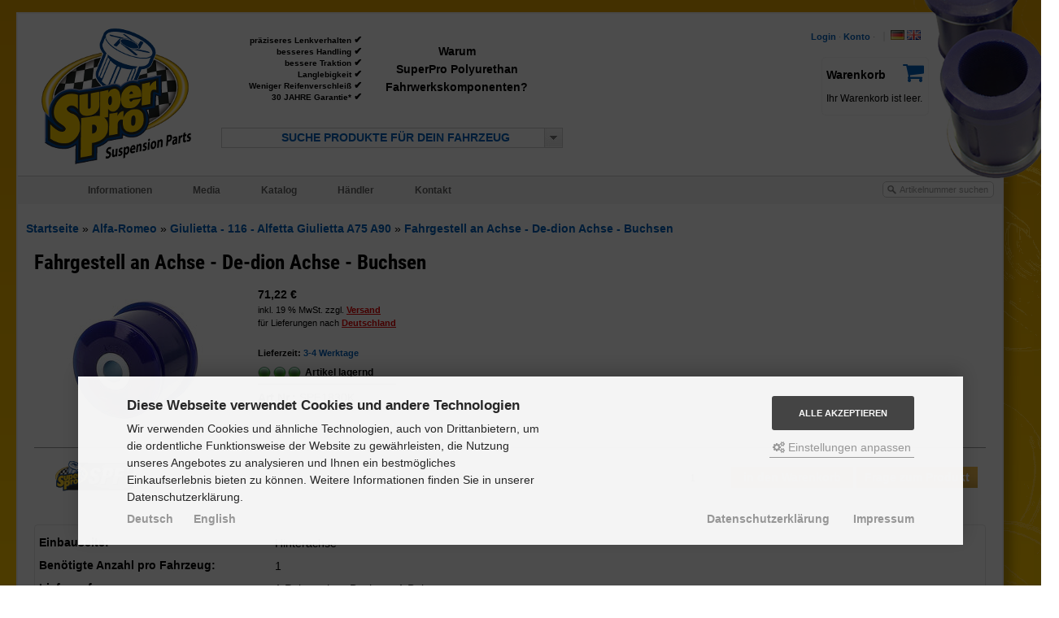

--- FILE ---
content_type: text/html; charset=UTF-8
request_url: https://www.superpropoly.de/Alfa-Romeo/Giulietta/116/Alfetta-Giulietta-A75-A90/Fahrgestell-an-Achse-De-dion-Achse-Buchsen_51-18863.html
body_size: 48192
content:



<!DOCTYPE html PUBLIC "-//W3C//DTD XHTML 1.0 Transitional//EN" "http://www.w3.org/TR/xhtml1/DTD/xhtml1-transitional.dtd">
<html xmlns="http://www.w3.org/1999/xhtml" dir="ltr" xml:lang="de">
<head>
<meta http-equiv="Content-Type" content="text/html; charset=utf-8" /> 
<meta http-equiv="Content-Style-Type" content="text/css" />
<title>Fahrgestell an Achse - De-dion Achse - Buchsen - Alfa-Romeo - Giulietta - 116 - Alfetta Giulietta A75 A90 - SuperPro Fahrwerkskomponenten</title>
<meta http-equiv="content-language" content="de" />
<meta http-equiv="cache-control" content="no-cache" />
<meta name="keywords" content="alfa-romeo, giulietta, alfetta, fahrgestell, achse, de-dion, buchsen, serie" />
<meta name="description" content="Fahrgestell an Achse - De-dion Achse - Buchsen: GTV 6, 75 Serie &amp; 90, (119 Serie)" />
<meta name="language" content="de" />
<meta name="robots" content="index,follow" />
<meta name="author" content="Christian" />
<meta name="publisher" content="SuperPro Deutschland" />
<meta name="company" content="SuperPro Deutschland" />
<meta name="page-topic" content="SuperPro Polyurethan Fahrwerksbuchsen" />
<meta name="revisit-after" content="5" />
<link rel="apple-touch-icon" href="/templates/xtc5/_icons/apple-touch-icon.png">
<link rel="apple-touch-icon" href="/templates/xtc5/_icons/apple-touch-icon-57x57.png" sizes="57x57">
<link rel="apple-touch-icon" href="/templates/xtc5/_icons/apple-touch-icon-60x60.png" sizes="60x60">
<link rel="apple-touch-icon" href="/templates/xtc5/_icons/apple-touch-icon-72x72.png" sizes="72x72">
<link rel="apple-touch-icon" href="/templates/xtc5/_icons/apple-touch-icon-76x76.png" sizes="76x76">
<link rel="apple-touch-icon" href="/templates/xtc5/_icons/apple-touch-icon-114x114.png" sizes="114x114">
<link rel="apple-touch-icon" href="/templates/xtc5/_icons/apple-touch-icon-120x120.png" sizes="120x120">
<link rel="apple-touch-icon" href="/templates/xtc5/_icons/apple-touch-icon-128x128.png" sizes="128x128">
<link rel="apple-touch-icon" href="/templates/xtc5/_icons/apple-touch-icon-144x144.png" sizes="144x144">
<link rel="apple-touch-icon" href="/templates/xtc5/_icons/apple-touch-icon-152x152.png" sizes="152x152">
<link rel="apple-touch-icon" href="/templates/xtc5/_icons/apple-touch-icon-180x180.png" sizes="180x180">
<link rel="apple-touch-icon" href="/templates/xtc5/_icons/apple-touch-icon-precomposed.png">
<meta name="msapplication-TileImage" content="/templates/xtc5/_icons/win8-tile-144x144.png"> 
<meta name="msapplication-TileColor" content="#ffcc00"> 
<meta name="msapplication-navbutton-color" content="#00156a"> 
<meta name="application-name" content="SuperPro Fahrwerkskomponenten"/> 
<meta name="msapplication-tooltip" content="SuperPro Fahrwerkskomponenten"/> 
<meta name="apple-mobile-web-app-title" content="SuperPro Fahrwerkskomponenten"/> 
<meta name="msapplication-square70x70logo" content="/templates/xtc5/_icons/win8-tile-70x70.png"> 
<meta name="msapplication-square144x144logo" content="/templates/xtc5/_icons/win8-tile-144x144.png"> 
<meta name="msapplication-square150x150logo" content="/templates/xtc5/_icons/win8-tile-150x150.png"> 
<meta name="msapplication-wide310x150logo" content="/templates/xtc5/_icons/win8-tile-310x150.png"> 
<meta name="msapplication-square310x310logo" content="/templates/xtc5/_icons/win8-tile-310x310.png">
<meta name="facebook-domain-verification" content="eul0q2rt1b95rainedj8lwny0lidcf" />
<link rel="shortcut icon" href="https://www.superpropoly.de/templates/xtc5/favicon.ico" type="image/x-icon" />
<base href="https://www.superpropoly.de/" />
<link rel="preload" href="templates/xtc5/fonts/fontawesome-webfont.woff?v=4.0.3" as="font" type="font/woff" crossorigin="anonymous">
<link rel="preload" href="templates/xtc5/fonts/fontawesome-7.0.1/webfonts/fa-solid-900.woff2" as="font" type="font/woff" crossorigin="anonymous">
<link rel="preload" href="templates/xtc5/fonts/roboto-condensed-v25-latin-700.woff" as="font" type="font/woff" crossorigin="anonymous">
<style>
    /* Reset */
    html, body, div, h1, h2, h3, h4, h5, h6, ul, ol, dl, li, dt, dd, p, blockquote, pre, form, fieldset, table, th, td, img{
        margin: 0;
        padding: 0;
        border:0px;
    }

    header, section, footer, aside, nav, article, figure {
        display: block;
    }
    /* End of Reset */

    body{
        font-family:Arial, Helvetica, sans-serif;
        color:#333;
        height:100%;

        background-repeat:no-repeat;

        
        background: url(templates/xtc5/img/body-bushing-bg.png), -webkit-gradient(linear, left top, left bottom, from(#e3a102), to(#ffc801)) fixed; /* Saf4+, Chrome */
        background: url(templates/xtc5/img/body-bushing-bg.png), -webkit-linear-gradient(top, #e3a102, #ffc801) fixed; /* Chrome 10+, Saf5.1+ */
        background: url(templates/xtc5/img/body-bushing-bg.png), -o-linear-gradient(top, #e3a102, #ffc801) fixed; /* Opera 11.10+ */
        background: url(templates/xtc5/img/body-bushing-bg.png), -ms-linear-gradient(top, #e3a102, #ffc801) fixed; /* IE10 */
        background: url(templates/xtc5/img/body-bushing-bg.png), linear-gradient(to bottom, #e3a102, #ffc801) fixed; /* W3C */
        background: url(templates/xtc5/img/body-bushing-bg.png), -moz-linear-gradient(#e3a102, #ffc801) fixed;
        background-attachment:fixed;
    }

    html{
        height:100%;
    }

    .wrapper{
        width:1210px;
        padding:0px 0px 10px 0px;
    }

	@font-face {
		font-family: 'Roboto Condensed';
		font-display: swap;
		font-style: normal;
		font-weight: 700;
		src: url('templates/xtc5/fonts/roboto-condensed-v25-latin-700.eot'); /* IE9 Compat Modes */
		src: local(''),
       url('templates/xtc5/fonts/roboto-condensed-v25-latin-700.eot?#iefix') format('embedded-opentype'), /* IE6-IE8 */
       url('templates/xtc5/fonts/roboto-condensed-v25-latin-700.woff2') format('woff2'), /* Super Modern Browsers */
       url('templates/xtc5/fonts/roboto-condensed-v25-latin-700.woff') format('woff'), /* Modern Browsers */
       url('templates/xtc5/fonts/roboto-condensed-v25-latin-700.ttf') format('truetype'), /* Safari, Android, iOS */
       url('templates/xtc5/fonts/roboto-condensed-v25-latin-700.svg#RobotoCondensed') format('svg'); /* Legacy iOS */
	}

    /*Box shadows*/
    .dropshadow{
        background-color: white;
        border:2px solid #F2F2F2;
        box-shadow: 5px 5px 5px rgba(0,0,0,0.25);
        -moz-box-shadow: 5px 5px 5px rgba(0,0,0,0.25);
        -webkit-box-shadow: 10px 10px 10px rgba(0,0,0,0.25);
    }
    
    #blog_navigation_menu {
    	visibility: hidden;
    }
    
    #vehicle_search_box_responsive {
		display:none;    
    }

	div.orderdetails {
		display:none;
	}
	
.categorygrid {
    display: grid;
    grid-template-columns: repeat(auto-fit, minmax(250px, 1fr));
    grid-gap: 20px;
    padding: 20px;
}

/* shopping cart icon */
#ex4 .p1[data-count]:after{
  position:absolute;
  right:10%;
  top:8%;
  content: attr(data-count);
  font-size:40%;
  padding:.2em;
  border-radius:50%;
  line-height:1em;
  color: white;
  background:rgba(255,0,0,.85);
  text-align:center;
  min-width: 1em;
  //font-weight:bold;
}

#ex4_mobile .p1[data-count]:after{
  position:absolute;
  right:10%;
  top:8%;
  content: attr(data-count);
  font-size:40%;
  padding:.2em;
  border-radius:50%;
  line-height:1em;
  color: white;
  background:rgba(255,0,0,.85);
  text-align:center;
  min-width: 1em;
  //font-weight:bold;
}

    
@media only screen and (max-width: 1230px) {
    #sidebar {
		width:150px;
		right:-170px;   
    }
    #sidebar div {
		width:130px; 
    }
    #sidebar div h2 {
		width:130px; 
    }
	.newListSelected {
		min-width: 420px;
	}
	
    .boxbody img {
		height: 100% !important;
		width: calc(100% - 11px) !important;
		object-fit: contain !important;
    }

}

@media only screen and (max-width: 1160px) {
    #sidebar {
		display:none;   
    }
    #blog_navigation_menu {
    	visibility: visible;
    }
    .selectedTxt {
		text-align:left;    
    }
}

@media only screen and (max-width: 1070px) {
    #wrapper > div:nth-child(2) > img {
		display:none;
    }
    #top_wrapper {
		margin-right:10px !important;    
    }
    #login_header_box {
		left:-31px !important;    
    }
}
    
@media only screen and (max-width: 980px) {
	#footer_menu > div:nth-child(5) {
		margin-top: 80px !important;    
   }
    .wrapper {
        width:calc(100% - 42px) !important;
        padding:0px 0px 10px 0px;
    }
    #footer {
        width:calc(100% - 42px) !important;
        padding:0px 0px 10px 0px;
        height: auto !important;
    }
    #footer_menu {
        width:calc(100% - 42px) !important;
        padding:0px 0px 10px 0px;
        overflow: visible;
    }
    .footer_box {
		width:175px !important;
		height:133px !important;
    }

    #footer_menu > div:nth-child(5) {
    	float: left !important;
    }

    #footer > div:nth-child(2) {
        width:auto !important;
        padding:0px 0px 10px 0px;
        margin-bottom: 20px !important;
    }
    
    /*#content {
    	width:calc(100% - 20px) !important;
    }*/
}

@media only screen and (max-width: 915px) {
    #top_box > table {
		display:none;    
    }
    #top_wrapper {
    	margin-left: calc(100% - 50% - 125px);
		margin-right:10px !important; 
    }
    #vehicle_search_box_header {
		position:absolute;
		top: 190px;
		left: -95px;
		display:inline-block; 
		width:400px;
		min-width: 200px;
    }
    .newList {
		height:250px;    
    }
    
    #navigationbox {
    	margin-top: 50px !important;
    }
}

@media only screen and (max-width: 820px) {
	#navbarSearchForm {
		display: none;	
	}
	
	.vehicle_search_content {
		width: 100%;
		margin-left: 0px !important;	
	}
	
	#katalogform > table > tbody > tr:nth-child(1) > td {
		text-align: center;	
	}
	
	#quick_find > table > tbody > tr:nth-child(1) > td {
		text-align: center;	
	}
	
	.bx-wrapper {
		display: none;
	}
	
	#frontpage_content_below_slider {
		margin-top: -50px !important;	
	}
	
	div.checkoutNavBoxes, div.checkoutNav2Boxes {
    	width: calc(100% - 12px) !important;
   }
}

.toggle,
[id^=drop] {
	display: none;
}

@media all and (max-width : 768px) {
	
    #navigationbox {
    	margin-top: 0px !important;
    }
	
    .newList {
		height:200px;    
    }
	
	#vehicle_search_box_header {
		z-index: 999;	
	}

	#vehicle_search_box_header {
		top: 196px;	
	}
	
	.menu_icon {
		width: 26px;
		height: 4px;
		background-color: black;
		margin: 4px 0px 0px 0px;	
	}
	
	#menu_icon_wrapper {
		background: #dedede;
		padding: 2px 4px 6px 4px;
		width: 26px;
		margin: auto;
	}
	
	nav {
		margin: 0;
	}

	/* Hide the navigation menu by default */
	/* Also hide the  */
	.toggle + a,
	.menu {
		display: none;
	}
	
	ul#navigation ul li ul {
		display: none !important;
		position: static !important;
		width: auto !important;
	}
	
	ul#navigation ul {
		position: static !important;
		width: auto !important;
	}
	
	ul#navigation ul li a {
		width: 100% !important;	
		padding: 7px 30px !important;
	}
	
	ul#navigation li:hover > ul {
		display:list-item;	
	}
	
	ul#navigation > li > a {
		display: none !important;
	}
	
	#navigation > li > label > a {
		display: inline-block !important;
		width: 100%;
		padding: 0px 0px 0px 0px !important;
		background: transparent !important;
	}
	
	#nav > label {
	    width: 43px;
	}

	/* Stylinf the toggle lable */
	.toggle {
		display: block;
		padding:14px 20px;	
		color:#616161;
		font-size:17px;
		text-decoration:none;
		border:none;
		width: 100%;
	}

	.toggle:hover {
		background-color: #eaeaea;
	}

	/* Display Dropdown when clicked on Parent Lable */
	[id^=drop]:checked + ul {
		display: block !important;
	}
	
	[id^=drop]:not(:checked) + ul {
		display: none !important;
	}
	
ul#navigation li:hover > ul {
    display: block !important;
}
ul#navigation li > ul {
    display: none !important;
}

	/* Change menu item's width to 100% */
	nav ul li {
		display: block;
		width: 100%;
	}
	
	ul#navigation li b {
		margin-left: 23px;
		color: #000000;
		font-size: 13px;
		font-weight: bold;
	}

	nav ul ul .toggle,
	nav ul ul a {
		padding: 0 40px;
	}

	nav ul ul ul a {
		padding: 0 80px;
	}

	nav a:hover,
 	nav ul ul ul a {
		background-color: #000000;
	}
  
	nav ul li ul li .toggle,
	nav ul ul a,
  nav ul ul ul a{
		padding:14px 20px;	
		color:#FFF;
		font-size:17px; 
	}
  
  
	nav ul li ul li .toggle,
	nav ul ul a {
		background-color: #212121; 
	}

	/* Hide Dropdowns by Default */
	nav ul ul {
		float: none;
		position:static;
		color: #ffffff;
		/* has to be the same number as the "line-height" of "nav a" */
	}
		
	/* Hide menus on hover */
	nav ul ul li:hover > ul,
	nav ul li:hover > ul {
		display: none !important;
	}
		
	/* Fisrt Tier Dropdown */
	nav ul ul li {
		display: block;
		width: 100%;
	}

	nav ul ul ul li {
		position: static;
		/* has to be the same number as the "width" of "nav ul ul li" */ 

	}
	
.sticky {
  position: fixed;
  top: 0;
  width: 100% !important;
  z-index: 100;
  left: 0px !important;
  border-top: none !important;
  border-bottom: 1px solid #CCCCCC;
}

.sticky + #content {
  padding-top: 60px !important;
}

.stickyCartIcon {
	display: inline !important;
}

.stickySearchVehicleBox {
  position: fixed !important;
  top: -4px !important;
  left: calc(50% - 200px) !important;
  z-index: 999 !important;
}

}

@media only screen and (max-width: 660px) {
	.stylish-select .newListSelected {
		background: #dadada !important;
		width: auto !important;	
	}
	
	#vehicle_search_box_header {
		left:80px;	
	}
	
    #top_wrapper {
    	margin-left: 0px;
    }
    
    /*#content img, #content video {
		height: 100% !important;
		width: 100% !important;
		object-fit: contain !important;
    }*/
    
    #content a img, #content div.col-100 img, #content div.col-75 img, #productinfowrap img, .productPreview img {
    	width: auto !important;
    	height: auto !important;
    }
    
    #product_info_btns {
    	float: left !important;
    	margin-bottom: 15px;
    }
    
	.stickySearchVehicleBox {
  		left: calc(50% - 150px) !important;
	}
	
   .combination_group {
   	left: 30px !important;
   }
}

@media only screen and (max-width: 470px) {
    .wrapper {
        width:calc(100% - 1px) !important;
        margin: 4px 6px 6px 0px !important;
    }
    #footer {
        width:calc(100% - 1px) !important;
        margin: 5px 6px 6px 0px !important;
    }
    #footer_menu {
        width:calc(100% - 15px) !important;
    }
	
	#logo {
		width: 180px;	
		margin-top: 15px;
	}
}

@media only screen and (max-width: 450px) {

	#logo {
		width: 140px;	
		margin-top: 15px;
	}
}

.basketrow1 {
	background-color: #f1f1f1;
	padding: 3px;
}

.basketrow2 {
	background-color: #d0d0d0;
	padding: 3px;
}

.newListSelected {
	min-width: 300px;
}

    /*Opera Fix*/
    body:before {
        content:"";
        height:100%;
        float:left;
        width:0;
        margin-top:-32767px;
    }

    a:link, a:visited {
        color: #015FB9;
        transition: all 0.2s linear;
        font-weight: bold;
        text-decoration: none;
    }

    a:hover, a:focus {
        color: #00305E;
    }

    #pageflip {
        position: relative;
        right: 0; top: 0;
        float: right; 
    }
    #pageflip img {
        width: 50px; height: 52px;
        z-index: 99;
        position: absolute;
        right: 0; top: 0;
        -ms-interpolation-mode: bicubic;
    }
    #pageflip .msg_block {
        width: 50px; height: 50px;
        overflow: hidden;
        position: absolute;
        right: 0; top: 0;
        background: url(templates/xtc5/img/subscribe.png) no-repeat right top;
    }
    
    .input-disabled{background-color:#EBEBE4;border:1px solid #ABADB3;padding:2px 1px;}

#content .axleslider ul li, #content .axleslider ol li {
    margin-left: 0px;
}

#content ul.ui-tabs-nav li, #content ol.ui-tabs-nav li {
    margin-left: 0px;
}

#content #productinfowrap ul li, #content #productinfowrap ol li {
	margin-left: 20px;
}

#tabbed_product_info ul li, #tabbed_product_info ol li {
	margin-left: 20px;
}

#tab_description ul li, #tab_description ol li {
	margin-left: 25px;
}

.boxbody ul.menu {
    margin: 0; 
    padding: 0;
    width:100%;
    list-style-type: none;
}

.boxbody ul.menu li a {
    text-decoration: none;
    padding: 5px 6px;
    display:block;
}
 
.boxbody ul.menu li a:hover, .menu_simple ul li .current {
    background-color: #f5f5f5;
}

.qtipDesign {
	font-size: 14px;
	line-height:18px;
	padding: 10px;
	z-index: 99 !important;
}

/* Responsive Forms */

div.col-100 input[type=text], div.col-75 input[type=text], div.col-75 input[type=password], div.col-75 select, div.col-75 textarea,
div.col-80 input[type=text], div.col-80 input[type=password], div.col-80 select, div.col-80 textarea, div.col-100 select, div.col-100 textarea {
  width: 93%;
  padding: 5px;
  border: 1px solid #ccc;
  border-radius: 4px;
  resize: vertical;
}

#HsnTsnErrorForm select { 
  width: 100%;
  padding: 5px;
  border: 1px solid #ccc;
  border-radius: 4px;
  resize: vertical;
}

form input[type=text], form input[type=password], div.col-100 input[type=password], div.col-75 input[type=password], div.col-80 input[type=password], form select, form textarea {
  padding: 5px;
  border: 1px solid #ccc;
  resize: vertical;
}

div.col-25 label, div.col-20 label {
  padding: 5px 12px 12px 0;
  display: inline-block;
}

.col-25 {
  float: left;
  width: 25%;
  margin-top: 6px;
}

.col-20 {
  float: left;
  width: 20%;
  margin-top: 6px;
}

.col-50 {
  float: left;
  width: 49%;
  margin-top: 6px;
}

.col-75 {
  float: left;
  width: 75%;
  margin-top: 6px;
}

.col-80 {
  float: left;
  width: 80%;
  margin-top: 6px;
}

.col-100 {
  float: left;
  width: 100%;
  margin-top: 6px;
}


/* Clear floats after the columns */
.row:after {
  content: "";
  display: table;
  clear: both;
}

/* Responsive layout - when the screen is less than 600px wide, make the two columns stack on top of each other instead of next to each other */
@media screen and (max-width: 600px) {
  .col-25, .col-75, .col-50, .col-20, .col-80 {
    width: 100%;
    margin-top: 0px;
  }
  
	div.col-25 label, div.col-20 label {
	 padding: 5px 5px 5px 0px;
	 margin-top: 2px;
	}
  
  .col-50 {
  	margin-top: 15px;
  }
  
  #qtip-0, #qtip-1 {
  	display: none !important;
  }
	
	div.product_preview_img {
		text-align: center;
		max-width: auto !important;
	}
	
	#bigaxle {
		/*display: none !important;*/
	}
	
	#product_info_structured_details div.col-25 {
		margin-top: 6px !important;
	}	
	
	#product_info_structured_details div.col-75 {
		margin-bottom: 12px;
		margin-top: 6px !important;
	}
	
	#product_info_structured_details div.col-75:last-child {
		margin-bottom: 7px;
	}
	
	#productinfoprice {
		margin-top: 15px;
	}
	
	table.productPreview {
		float: left;	
	}
	
	table.orderdetails, #update_basket {
		display: none;
	}
	
	div.orderdetails {
		display: inline;
	}
	
	input[type="checkbox"], input[type="radio"] {
    margin: auto !important;
   }
}

ul.product_listing_buttons li a {
	white-space: nowrap;
}

ul.product_listing_buttons li {
	display: inline-block;
	float: left;
	height: 35px;
}

ul.product_listing_buttons {
	list-style: none;
   width: 100%;
   clear: both;
   margin-top: 5px;
}

#searchHsnTsnForm table.custArea {
    border-spacing: 0;
    width: 100%;
    border: 1px solid #E0E0E0;
    margin-bottom: 15px;
    line-height: 25px;
    -webkit-border-radius: 3px;
    box-sizing: border-box;
}
#searchHsnTsnForm table.custArea > tbody > tr:not(:last-child) {
    position: relative;
}
#searchHsnTsnForm .textAlignLeft {
	 text-align: left;
}
#searchHsnTsnForm table.custArea > thead > tr:first-child > th, table.custArea.tpms > tbody > tr > th {
    background-color: #e0e0e0;
}
#searchHsnTsnForm {
    position: fixed;
    left: 0;
    top: 0;
    display: none;
    z-index: 9999;
    padding: 20px;
    padding: 10px;
    background-color: #ffffff;
    border: 4px solid #F5F5F5;
    border-radius: 5px;
}
#HsnTsnErrorForm {
    background-color: #ffffff;
    border: 4px solid #f5f5f5;
    border-radius: 5px;
    display: none;
    left: 0;
    padding: 10px;
    position: fixed;
    top: 0;
    z-index: 9999;
    min-width:400px;
    margin: auto;
}
</style>
<link rel="stylesheet" href="templates/xtc5/stylesheet.complete.minified.css" />
<!--<link rel="stylesheet" href="templates/xtc5/stylesheet.css" type="text/css" />
<link rel="stylesheet" href="templates/xtc5/css/jquery-ui.css" type="text/css" media="screen" />
<link rel="stylesheet" href="templates/xtc5/css/thickbox.css" type="text/css" media="screen" />
<link rel="stylesheet" href="templates/xtc5/css/jqzoom.css" type="text/css" media="screen" />
<link href="templates/xtc5/css/jquery.bxslider.css" rel="stylesheet" />
<link href="templates/xtc5/css/footer.css" rel="stylesheet" />
<link href="templates/xtc5/css/header.css" rel="stylesheet" />
<link href="templates/xtc5/css/navigationbar.css" rel="stylesheet" />
<link href="templates/xtc5/css/socialicons.css" rel="stylesheet" />
<link href="templates/xtc5/css/jquery.ui.css" rel="stylesheet" />-->
<meta name="viewport" content="width=device-width, initial-scale=1.0">


<!--
    <link rel="stylesheet" href="templates/xtc5/css/jquery-ui.css" type="text/css" media="screen" />
    --><script type="text/javascript"><!--
var selected;
var submitter = null;
function submitFunction() {
    submitter = 1;
}
function popupWindow(url) {
  window.open(url,'popupWindow','toolbar=no,location=no,directories=no,status=no,menubar=no,scrollbars=yes,resizable=yes,copyhistory=no,width=100,height=100,screenX=150,screenY=150,top=150,left=150')
}  
function selectRowEffect(object, buttonSelect) {
  if (!selected) {
    if (document.getElementById) {
      selected = document.getElementById('defaultSelected');
    } else {
      selected = document.all['defaultSelected'];
    }
  }
  if (selected) selected.className = 'moduleRow';
  object.className = 'moduleRowSelected';
  selected = object;
  if (document.getElementById('payment'[0])) {
    document.getElementById('payment'[buttonSelect]).checked=true;
  }
}
function rowOverEffect(object) {
  if (object.className == 'moduleRow') object.className = 'moduleRowOver';
}
function rowOutEffect(object) {
  if (object.className == 'moduleRowOver') object.className = 'moduleRow';
}
function popupImageWindow(url) {
  window.open(url,'popupImageWindow','toolbar=no,location=no,directories=no,status=no,menubar=no,scrollbars=no,resizable=yes,copyhistory=no,width=100,height=100,screenX=150,screenY=150,top=150,left=150')
}
//--></script>
<script charset="utf-8" src="templates/xtc5/javascript/complete.minified.js"></script>
<!--<script charset="utf-8" src="templates/xtc5/javascript/custom-form-elements.js"></script>
<script src="//ajax.googleapis.com/ajax/libs/jquery/1.8.2/jquery.min.js"></script>
<script src="templates/xtc5/javascript/jquery-ui.js" type="text/javascript"></script>
<script src="templates/xtc5/javascript/product_filter.js" type="text/javascript"></script>-->


<!--
        <script src="templates/xtc5/javascript/jquery.bxslider.min.js"></script>
        <script src="templates/xtc5/javascript/jquery-ui.js"></script>
        <script src="templates/xtc5/javascript/jquery.qtip.min.js"></script>
-->

<script type="text/javascript" language="javascript">
   var http_request = false;
   
   function restoreTextField(b,f){var a=document.getElementById(b);if(a.value==''){a.value=f;a.style.color='#888888'}}
   
   function clearTextField(b,f){var a=document.getElementById(b);if(a.value==f){a.value='';a.style.color='#000000'}}

   function makeRequest(url, parameters, resultspan) {
      http_request = false;

      if (window.XMLHttpRequest) { // Mozilla, Safari,...
         http_request = new XMLHttpRequest();
         if (http_request.overrideMimeType) {
            http_request.overrideMimeType("text/html");
         }

      } else if (window.ActiveXObject) { // IE
         try {
            http_request = new ActiveXObject("Msxml2.XMLHTTP");
         } catch (e) {
            try {
               http_request = new ActiveXObject("Microsoft.XMLHTTP");
            } catch (e) {}
         }
      }

      if (!http_request) {
         alert("Cannot create XMLHTTP instance");
         return false;
      }

      if (resultspan == 1) {
	      http_request.onreadystatechange = alertContentsModell;
      } else {
	      http_request.onreadystatechange = alertContentsType;
      }
      http_request.open("GET", url + parameters, true);
      http_request.send(null);

      return true;
   }

   function alertContentsModell() {
      if (http_request.readyState == 4) {
         if (http_request.status == 200) {
            result = http_request.responseText;
            document.getElementById("modellspan").innerHTML = result;          
         } else {
            alert("There was a problem with the request.");
         }
      }
   }

   function alertContentsType() {
      if (http_request.readyState == 4) {
         if (http_request.status == 200) {
            result = http_request.responseText;
            document.getElementById("typspan").innerHTML = result;           
         } else {
            alert("There was a problem with the request.");
         }
      }
   }

   function getModels(obj) {
      var getstr = "?languages_id=2&fzghersteller="+obj.fzghersteller.value;
      makeRequest("getModels.php", getstr, 1);
   }

   function getTypes(obj) {
      var getstr = "?languages_id=2&fzgmodell="+obj.fzgmodell.value+"&fzghersteller="+obj.fzghersteller.value;
      makeRequest("getTypes.php", getstr, 2);
   }

   function getSearchResult(obj, type) {

		if (obj.fzgtyp.value > 100000000) {
      	var getstr = "catalogue.php?cPath="+obj.fzgtyp.value+"&c="+obj.modelle.value+"&axle="+obj.verbauort.value;
		} else {	
      	var getstr = "index.php?cPath="+obj.fzghersteller.value+"_"+obj.fzgmodell.value+"_"+obj.fzgtyp.value+"&axle="+obj.verbauort.value;
      }

	if (obj.fzghersteller.value == "none" || obj.fzgmodell.value == "none" || obj.fzgtyp.value == "none" ) {
		alert("Mindestens ein Feld wurde nicht ausgew&auml;hlt!");
		return;
	}

		eraseCookie('chosenFilters');
      window.location.href = getstr + '#productlisting';
   }
   
	
   function getSearchResultChassis(obj, type) {
      //var getstr = "catalogue.php?c="+obj.typen.value;
      var getstr = obj.typen.value;
      
		if (obj.hersteller.value == "none" || obj.hersteller.value == "") {
			obj.hersteller.style.setProperty("color", "red");
			obj.hersteller.style.setProperty("background", "#ffe4e4");
			obj.hersteller.style.setProperty("border-color", "red");
		}
		
		if (!obj.modelle.disabled && (obj.modelle.value == "none" || obj.modelle.value == "")) {
			obj.modelle.style.setProperty("color", "red");
			obj.modelle.style.setProperty("background", "#ffe4e4");
			obj.modelle.style.setProperty("border-color", "red");
		}
		
		if (!obj.typen.disabled && (obj.typen.value == "none" || obj.typen.value == "")) {
			obj.typen.style.setProperty("color", "red");
			obj.typen.style.setProperty("background", "#ffe4e4");
			obj.typen.style.setProperty("border-color", "red");
		}

		if (obj.typen.value == "none" || obj.typen.value == "") {
			return;
		}
		
  	 	$.blockUI.defaults.css = {};
  	 	$('#katalogform').block({
  	 		message: '<img src="templates/xtc5/img/busy.gif" style="width:25px;" />',
			css: {cursor:'wait'},
  			overlayCSS:  {backgroundColor:'#FFFFFF',opacity:0.5}
  		});

		$.ajax({
			url: "catalogueService.php?action=saveviewcount&chassis=" + $('#typen option:selected').attr('data-chassis')
		}).always(function() {
			eraseCookie('chosenFilters');
      	window.location.href = getstr + '#productlisting';
		});
	}

function createCookie(name, value, hours) {
    var expires;

    if (hours) {
        var date = new Date();
        date.setTime(date.getTime() + (hours * 3600 * 1000));
        expires = "; expires=" + date.toGMTString();
    } else {
        expires = "";
    }
    document.cookie = encodeURIComponent(name) + "=" + encodeURIComponent(value) + expires + "; path=/";
}

function readCookie(name) {
    var nameEQ = encodeURIComponent(name) + "=";
    var ca = document.cookie.split(';');
    for (var i = 0; i < ca.length; i++) {
        var c = ca[i];
        while (c.charAt(0) === ' ')
            c = c.substring(1, c.length);
        if (c.indexOf(nameEQ) === 0)
            return decodeURIComponent(c.substring(nameEQ.length, c.length));
    }
    return null;
}

function eraseCookie(name) {
    createCookie(name, "", -1);
}
</script>

<script>
function openFenster(datei,breite,hoehe)
{
	fenster = open(datei,"send","width="+breite+",height="+hoehe+",locationbar=no,menubar=no");
	fenster.focus();
}
</script>

<script type="text/javascript">
  var DIR_WS_BASE = "";
  var DIR_WS_CATALOG = "/";
  var SetSecCookie = "1";
</script>
<script id="oil-configuration" type="application/configuration">
{
  "config_version": 1,
  "preview_mode": false,
  "advanced_settings": true,
  "timeout": 0,
  "iabVendorListUrl": "https://www.superpropoly.de/ajax.php?ext=cookie_consent&speed=1&language=de",
  "locale": {
    "localeId": "de",
    "version": 1,
    "texts": {
      "label_intro_heading": "Diese Webseite verwendet Cookies und andere Technologien",
      "label_intro": "Wir verwenden Cookies und &auml;hnliche Technologien, auch von Drittanbietern, um die ordentliche Funktionsweise der Website zu gew&auml;hrleisten, die Nutzung unseres Angebotes zu analysieren und Ihnen ein bestm&ouml;gliches Einkaufserlebnis bieten zu k&ouml;nnen. Weitere Informationen finden Sie in unserer Datenschutzerkl&auml;rung.",
      "label_button_yes": "Speichern",
      "label_button_back": "Zur&uuml;ck",
      "label_button_yes_all": "Alle akzeptieren",
      "label_button_only_essentials": "Nur Notwendige",
      "label_button_advanced_settings": "<i class=\"fa fa-cogs\"></i> Einstellungen anpassen",
      "label_cpc_heading": "Cookie Einstellungen",
      "label_cpc_activate_all": "Alle aktivieren",
      "label_cpc_deactivate_all": "Alle deaktivieren",
      "label_nocookie_head": "Keine Cookies erlaubt.",
      "label_nocookie_text": "Bitte aktivieren Sie Cookies in den Einstellungen Ihres Browsers.",
      "label_third_party": " ",
      "label_imprint_links": "<a class='as-oil-lang' href='https://www.superpropoly.de/SPF1830K/SuperPro-Polyurethan-Buchsenset::51.html?p2c=18863'>Deutsch</a><a class='as-oil-lang' href='https://www.superpropoly.de/en/SPF1830K/SuperPro-Polyurethane-Bushkit::51.html?p2c=18863'>English</a><a href='https://www.superpropoly.de/popup_content.php?coID=2KeepThis=true&amp;TB_iframe=true' onclick='return cc_popup_content(this)'>Datenschutzerkl&auml;rung</a> <a href='https://www.superpropoly.de/popup_content.php?coID=4KeepThis=true&amp;TB_iframe=true' onclick='return cc_popup_content(this)'>Impressum</a>"
    }
  }
}
</script>
<script>
function cc_popup_content(trgt) {
  tb_show('Information', trgt.href, 'consent');
  return false;
}
(function() {
  // Cross browser event handler definition
  let eventMethod = window.addEventListener ? 'addEventListener' : 'attachEvent';
  let messageEvent = eventMethod === 'attachEvent' ? 'onmessage' : 'message';
  let eventer = window[eventMethod];

  // Callback to be executed when event is fired
  function receiveMessage(event) {
    let eventDataContains = function(str) {
			return JSON.stringify(event.data).indexOf(str) !== -1;
		};
				let oilGtagCookie = function(data) {
			let cookieDate = new Date;
			//  the oil.js cookie expires after 1 month
			cookieDate.setMonth(cookieDate.getMonth() + 1);
			
			let cookieString = 'MODOilTrack=' + JSON.stringify(data.purposeConsents) + ';';
			cookieString += 'expires=' + cookieDate.toUTCString() + ';';
			cookieString += 'path=' + DIR_WS_CATALOG + ';SameSite=Lax;';
			if (typeof SetSecCookie !== 'undefined' && SetSecCookie == true) {
			  cookieString += 'Secure;';
			}
			
			document.cookie = cookieString;
		};
    if (event && event.data && (eventDataContains('oil_optin_done') || eventDataContains('oil_has_optedin'))) {
			__cmp('getVendorConsents', [], oilGtagCookie);
		}
      }

  // Register event handler
  eventer(messageEvent, receiveMessage, false);
  
  $(document).on('click', '[trigger-cookie-consent-panel]',  function () {
	
		window.AS_OIL.showPreferenceCenter();

		if (!$('.as-oil.light').length) {
			$('body').append(
				$('<div/>')
					.addClass('as-oil light')
					.append(
						$('<div/>')
							.attr('id', 'oil-preference-center')
							.addClass('as-oil-content-overlay cpc-dynamic-panel')
					)
			);
		}
	});
})();
</script>
<!--<script type="text/javascript" src="templates/xtc5/javascript/overlib.js"></script>
<script type="text/javascript" src="templates/xtc5/javascript/googlesearch.js"></script>
<script type="text/javascript" src="templates/xtc5/javascript/jquery.stylish-select.js"></script>
<script type="text/javascript" src="templates/xtc5/javascript/jquery.blockUI.js"></script>

<script src="templates/xtc5/javascript/ratingstars.js" type="text/javascript"></script>
<script src="templates/xtc5/javascript/thickbox.js" type="text/javascript"></script>
<script src="templates/xtc5/javascript/jquery.jqzoom-core.js" type="text/javascript"></script>-->
<script type="text/javascript"><!--

function setCookie(name,value,days) {
    var expires = "";
    if (days) {
        var date = new Date();
        date.setTime(date.getTime() + (days*24*60*60*1000));
        expires = "; expires=" + date.toUTCString();
    }
    document.cookie = name + "=" + (value || "")  + expires + "; path=/";
}

function getDomainName() {
    var host_expl           = window.location.hostname.split('.');
    var max_element_index   = host_expl.length - 1;
    return host_expl[max_element_index-1]+'.'+host_expl[max_element_index];
}

$(document).ready(function(){

    var cookieBlock = $('.block-cookies');
    if (cookieBlock.length > 0) {
        if (readCookie('notShowCookiesUsing') !== '1') {
            cookieBlock.css('display', 'flex');
        }
    }
    $('.block-cookies__button, .block-cookies__close').on('click', function (e) {
        if (readCookie('notShowCookiesUsing') !== 1) {
            document.cookie = "notShowCookiesUsing=1;" + "path=/;" + "domain=." + getDomainName() + ";";
        }
        $('.block-cookies').remove();
    });

    $('#product_search_div input[type="submit"]').click(function() {
  	 	$.blockUI.defaults.css = {};
  	 	$('#product_search_div').block({
  	 		message: '<img src="templates/xtc5/img/busy.gif" style="width:25px;" />',
			css: {cursor:'wait'},
  			overlayCSS:  {backgroundColor:'#FFFFFF',opacity:0.5}
  		});
    });
    $('#searchVehicleForm #modal_submit').click(function() {
  	 	$.blockUI.defaults.css = {};
  	 	$('#searchVehicleForm').block({
  	 		message: '<img src="templates/xtc5/img/busy.gif" style="width:25px;" />',
			css: {cursor:'wait'},
  			overlayCSS:  {backgroundColor:'#FFFFFF',opacity:0.5}
  		});
    });
    
	
	 $(function() {
    	$("#accordion").accordion();
    });

   var messageDelivery = '<div class="errormessage"><b>Hinweis f&uuml;r <u>Endkunden</u> aus dem Ausland, deren Lieferadresse nicht in Deutschland ist:</b> Um alle Preise mit der korrekten MwSt. des jeweiligen Lieferlandes angezeigt zu bekommen, w&auml;hlen Sie dieses bitte im Men&uuml; unten aus.</div>';

	// Hinweis fuer Kunden aus CH anzeigen
	if (readCookie('country')) {
    	if (readCookie('country') != "DE") {
    		$("div#content_wrapper_product_listing").before(messageDelivery);
    		//$("table.orderdetailsshipping").after(messageDelivery);
			//$('#currenciesBox').show(); // Kunde ermoeglichen auf CHF umzustellen
    	}
	} else {
		jQuery.get("https://ipinfo.io", function(response) {
    		if (response.country != "DE") {
    			$("div#content_wrapper_product_listing").before(messageDelivery);
    			//$("table.orderdetailsshipping").after(messageDelivery);
			//$('#currenciesBox').show(); // Kunde ermoeglichen auf CHF umzustellen
    		}
    		
    		setCookie('country', response.country, 10);
		}, "jsonp");
	}

   /*var messageDelivery = '<div class="errormessage"><b>Hinweis f&uuml;r Kunden aus der Schweiz:</b> Die deutsche MwSt. wird erst im <b>letzten</b> Schritt der Bestellabwicklung abgezogen. Voraussetzung ist jedoch, dass die Lieferadresse in der Schweiz liegt. Bei Lieferung nach DE muss die deutsche MwSt. berechnet werden.</div>';

	// Hinweis fuer Kunden aus CH anzeigen
	if (readCookie('country')) {
    	if (readCookie('country') == "CH") {
    		$("div#content_wrapper_product_listing").before(messageDelivery);
    		$("table.orderdetailsshipping").after(messageDelivery);
			//$('#currenciesBox').show(); // Kunde ermoeglichen auf CHF umzustellen
    	}
	} else {
		jQuery.get("https://ipinfo.io", function(response) {
    		if (response.country == "CH") {
    			$("div#content_wrapper_product_listing").before(messageDelivery);
    			$("table.orderdetailsshipping").after(messageDelivery);
			//$('#currenciesBox').show(); // Kunde ermoeglichen auf CHF umzustellen
    		}
    		
    		setCookie('country', response.country, 10);
		}, "jsonp");
	}*/

	/*if (readCookie('country')) {
    	if (readCookie('country') == "CH") {
    		$("div#content_wrapper_product_listing").before(messageDelivery);
    		$("table.orderdetailsshipping").after(messageDelivery);
			//$('#currenciesBox').show();
    	} else if (readCookie('country') == "DE") {  // TODO: Change DE to != DE
    		var maskHeight = $(document).height();
			var maskWidth = $(window).width();
				
			$('#mask').css({'width':maskWidth,'height':maskHeight});
	
			$('#mask').fadeIn(1000);	
			$('#mask').fadeTo("slow",0.8);	

			var winH = $(window).height();
			var winW = $(window).width();

			$('#chooseCountryDialog').css('top',  winH/2-$('#chooseCountryDialog').height()/2);
			$('#chooseCountryDialog').css('left', winW/2-$('#chooseCountryDialog').width()/2);
				
			$('#countryName').html(getCountryName(readCookie('country')));
			$('#countryFlag').css('background-image', 'url("templates/xtc5/img/flags/' + readCookie('country').toLowerCase() + '.png")');

			$('#chooseCountryDialog').show();
			//$('#countriesBox').show();
    	}
	} else {
		jQuery.get("https://ipinfo.io", function(response) {
    		if (response.country == "CH") {
    			$("div#content_wrapper_product_listing").before(messageDelivery);
    			$("table.orderdetailsshipping").after(messageDelivery);
    			//$('#currenciesBox').show();
    		} else if (readCookie('country') == "DE") {  // TODO: Change DE to != DE
    			var maskHeight = $(document).height();
				var maskWidth = $(window).width();
				
				$('#mask').css({'width':maskWidth,'height':maskHeight});
	
				$('#mask').fadeIn(1000);	
				$('#mask').fadeTo("slow",0.8);	

				var winH = $(window).height();
				var winW = $(window).width();

				$('#chooseCountryDialog').css('top',  winH/2-$('#chooseCountryDialog').height()/2);
				$('#chooseCountryDialog').css('left', winW/2-$('#chooseCountryDialog').width()/2);
				
				$('#countryName').html(getCountryName(readCookie('country')));
				$('#countryFlag').css('background-image', 'url("templates/xtc5/img/flags/' + readCookie('country').toLowerCase() + '.png")');

				$('#chooseCountryDialog').show();
				//$('#countriesBox').show();
    		}
    		
    		setCookie('country', response.country, 10);
		}, "jsonp");
	}*/


// TODO: Lieferhinweis Schweiz
/*
	if (readCookie('country')) {
    	if (readCookie('country') == "DE" && readCookie('guest_net_prices') == -1) { // TODO: Change DE to CH
    		$("div#content_wrapper_product_listing").before(messageDelivery);
    		$("table.orderdetailsshipping").after(messageDelivery);
    	}

    	if (!readCookie('guest_net_prices')) {
    			var maskHeight = $(document).height();
				var maskWidth = $(window).width();
				
				$('#mask').css({'width':maskWidth,'height':maskHeight});
	
				$('#mask').fadeIn(1000);	
				$('#mask').fadeTo("slow",0.8);	

				var winH = $(window).height();
				var winW = $(window).width();

				$('#chooseCurrencyDialog').css('top',  winH/2-$('#chooseCurrencyDialog').height()/2);
				$('#chooseCurrencyDialog').css('left', winW/2-$('#chooseCurrencyDialog').width()/2);
				
				$('#countryFlag').css('background-image', 'url("templates/xtc5/img/flags/' + readCookie('country').toLowerCase() + '.png")');

				$('#chooseCurrencyDialog').show();
				$('#currenciesBox').show();
    	}
	} else {
		jQuery.get("https://ipinfo.io", function(response) {
    		if (response.country == "DE") {  // TODO: Change DE to CH
				var maskHeight = $(document).height();
				var maskWidth = $(window).width();

				$('#mask').css({'width':maskWidth,'height':maskHeight});
	
				$('#mask').fadeIn(1000);	
				$('#mask').fadeTo("slow",0.8);	

				var winH = $(window).height();
				var winW = $(window).width();

				$('#chooseCurrencyDialog').css('top',  winH/2-$('#chooseCurrencyDialog').height()/2);
				$('#chooseCurrencyDialog').css('left', winW/2-$('#chooseCurrencyDialog').width()/2);
				
				$('#countryFlag').css('background-image', 'url("templates/xtc5/img/flags/' + readCookie('country').toLowerCase() + '.png")');

				$('#chooseCurrencyDialog').show();
				$('#currenciesBox').show();
    		}
    		
    		setCookie('country', response.country, 10);
		}, "jsonp");
	}*/

	function switchCurrency(currency) {
    key = encodeURIComponent('currency');
    value = encodeURIComponent(currency);

    // kvp looks like ['key1=value1', 'key2=value2', ...]
    var kvp = document.location.search.substr(1).split('&');
    let i=0;

    for(; i<kvp.length; i++){
        if (kvp[i].startsWith(key + '=')) {
            let pair = kvp[i].split('=');
            pair[1] = value;
            kvp[i] = pair.join('=');
            break;
        }
    }

    if(i >= kvp.length){
        kvp[kvp.length] = [key,value].join('=');
    }

    // can return this or...
    let params = kvp.join('&');

    // reload page with new params
    document.location.search = params;
	}
	
	$('#keep_currency_btn').click(function(event) {
		event.preventDefault();
		
		setCookie('guest_net_prices', -1, 10);

    	$("div#content_wrapper_product_listing").before(messageDelivery);
    	$("table.orderdetailsshipping").after(messageDelivery);

		$('#chooseCurrencyDialog').hide();
		$('#mask').hide();
	});

	$('#switch_currency_btn').click(function(event) {
		event.preventDefault();

		setCookie('guest_net_prices', 1, 10);

		switchCurrency('CHF');
	});


	$("#search_hsntsn").click(function(e){
		e.preventDefault();
		
		if ($('#hsn').val() != '' && $('#tsn').val() != '') {
      $.getJSON("catalogueService.php?action=gethsntsnchassis&hsn="+$('#hsn').val()+"&tsn="+$('#tsn').val(), function(json){
      	if (json.length > 1) {
      	
				$("#searchHsnTsnForm table tbody").find('tr').each(function(){
                    $(this).remove();
            });      	
      	
        		$.each(json, function(i, obj){
        			$("#choosenVehicle").html(obj.hersteller + ' ' + obj.fabrikmarke + ' ' + obj.handelsname + ' (' + obj.hubraum_ccm + ' cm<sup>3</sup>, ' + obj.nennleistung_ps + ' PS, ' + obj.nennleistung_kw + ' kW)');
          		$("#searchHsnTsnForm table tbody").append('<tr><td><div class="radioCheckboxContainer"> <input type="radio" name="choose_chassis_variant" value="' + obj.cpath + '"> <label for="radio_choose_0"><span><span></span></span></label> </div>         </td>         <td> <label for="radio_choose_0">' + obj.chassis_bezeichnung + ' </label> </td>   <td class="typeDesktop"> <label for="radio_choose_0">' + obj.baujahre + ' </label> </td>      </tr>');
        		});

                    //Get the screen height and width
                    var maskHeight = $(document).height();
                    var maskWidth = $(window).width();

                    //Set heigth and width to mask to fill up the whole screen
                    $('#mask').css({'width':maskWidth,'height':maskHeight});

                    //transition effect		
                    $('#mask').fadeIn(1000);	
                    $('#mask').fadeTo("slow",0.8);	

                    //Get the window height and width
                    var winH = $(window).height();
                    var winW = $(window).width();

                    //Set the popup window to center
                    $('#searchHsnTsnForm').css('top',  (winH/2-$('#searchHsnTsnForm').height()/2)/2);
                    if (winW - $('#searchHsnTsnForm').width() <= 100) {
                    	$('#searchHsnTsnForm').css('left', '10px');
                    	$('#searchHsnTsnForm').css('right', '10px');
                    } else {
                    	$('#searchHsnTsnForm').width('600');
                    	$('#searchHsnTsnForm').css('left', (winW/2-$('#searchHsnTsnForm').width()/2)-20);
                    }

        		
        		$('#searchHsnTsnForm').show();

				$('input[type=radio][name=choose_chassis_variant]').change(function() {
					if ($(this).is(':checked')) {
						window.location = 'catalogue.php?cPath=' + $(this).val() + "&hsn="+$('#hsn').val()+"&tsn="+$('#tsn').val() + '#productlisting';
					}
				});
        	} else if (json.length == 1) {
        		window.location = "./typ-schluessel/?hsn="+$('#hsn').val()+"&tsn="+$('#tsn').val() + '#productlisting';
				/*$.each(json, function(i, obj){
        			window.location = obj.slug + '#productlisting';
        		});*/

        	} else {
        		
        		$('#HsnTsnErrorForm #hsnTsnMessage').empty().text('Leider konnten wir kein Fahrzeug zu diesen Typnummern finden. Bitte verwenden Sie die Fahrzeugsuche per manueller Fahrzeugauswahl:');

                    //Get the screen height and width
                    var maskHeight = $(document).height();
                    var maskWidth = $(window).width();

                    //Set heigth and width to mask to fill up the whole screen
                    $('#mask').css({'width':maskWidth,'height':maskHeight});

                    //transition effect		
                    $('#mask').fadeIn(1000);	
                    $('#mask').fadeTo("slow",0.8);	

                    //Get the window height and width
                    var winH = $(window).height();
                    var winW = $(window).width();

                    //Set the popup window to center
                    $('#HsnTsnErrorForm').css('top', (winH/2-$('#HsnTsnErrorForm').height()/2)/2);
                    if (winW - $('#HsnTsnErrorForm').width() <= 100) {
                    	$('#HsnTsnErrorForm').css('left', '10px');
                    	$('#HsnTsnErrorForm').css('right', '10px');
                    } else {
                    	$('#HsnTsnErrorForm').width('600');
                    	$('#HsnTsnErrorForm').css('left', (winW/2-$('#HsnTsnErrorForm').width()/2));
                    }

        		
        		$('#HsnTsnErrorForm').show();
        	}
      });
      } else {
      	alert('Mindestens eine Schlüsselnummer ist nicht angegeben oder nicht korrekt. Bitte korrigieren Sie dies um fortzufahren.');
      }
	});		
		


	$("#productfilterSlidedown").click(function(){
    $("#productfilterPanel").slideDown();
	});
	
	$("#s").keypress(function (e) {
		var key = e.which;
		if(key == 13)  // the enter key code
		{
			$("#navSearchForm").submit();
		}
	});
	/*
    $('#slider').qtip({
        content: 'Zum Vergr&ouml;&szlig;ern und einfacheren Zuordnen der Einbaupositionen bitte anklicken!',
    		position: {
        		my: 'bottom center', 
       		at: 'top center',
       		target: $('#slider')
    		},
        show: {
            when: false,
            ready: true
        },
        style: { classes: 'qtipDesign' },
        hide: {delay:3000, effect: function(offset) {
            $(this).slideDown(100);
        }}
    });
    
    $('#slider').hover(function() { $(this).qtip("destroy"); });
    
    $('#axlezoom').hover(function() { $(this).qtip("destroy"); });
    */

                if ($(window).width() < 1500) {
                        $('#wrapper').css('margin-left', '20px');
                        $('#wrapper').css('margin-top', '15px');
                        $('#footer').css('margin-left', '20px');
                }

                $(window).resize(function() {
                    if ($(window).width() < 470) {
                        $('div.newListSelected div.selectedTxt').html('<i class="fa-solid fa-car"></i>&nbsp;<i class="fa-solid fa-magnifying-glass"></i>');
                    }

                    if ($(window).width() < 1500) {
                        $('#wrapper').css('margin-left', '20px');
                        $('#wrapper').css('margin-top', '15px');
                        $('#footer').css('margin-left', '20px');
                        return;
                    }
                    if ($(window).width() > 1500 && $('#wrapper').css('margin') != 'auto') {
                        $('#wrapper').css('margin-left', '');
                        $('#wrapper').css('margin', 'auto');
                        $('#wrapper').css('margin-top', '15px');
                        $('#footer').css('margin', 'auto');
                    }
                });
    
                $('#searchvehicleheader').sSelect({ddMaxHeight: '300px'});
                
                $("#searchvehicleheader").change(function() {
                    //Get the screen height and width
                    var maskHeight = $(document).height();
                    var maskWidth = $(window).width();

                    //Set heigth and width to mask to fill up the whole screen
                    $('#mask').css({'width':maskWidth,'height':maskHeight});

                    //transition effect		
                    $('#mask').fadeIn(1000);	
                    $('#mask').fadeTo("slow",0.8);	

                    //Get the window height and width
                    var winH = $(window).height();
                    var winW = $(window).width();

                    //Set the popup window to center
                    $('#searchVehicleForm').css('top',  winH/2-$('#searchVehicleForm').height()/2);
                    $('#searchVehicleForm').css('left', winW/2-$('#searchVehicleForm').width()/2);

                    $('#fzghersteller_modal').val($('#searchvehicleheader').val());
                    $('#herstellerspan_modal').html($('#searchvehicleheader option:selected').text());
                    
                    // old catalogue implementation
                    //$('#modellspan_modal').load("getModels.php?languages_id=2&search=modal&fzghersteller="+$('#searchvehicleheader').val());
                    
                    
                    // new catalogue implementation
      				  $.getJSON("catalogueService.php?action=getmodels&languageid=2&c="+$('#searchvehicleheader').val(), function(json){
	      				  	$('#fzgtyp_modal').empty();
	      				  	$('#fzgtyp_modal').append($('<option>').text('-- Fahrzeugtyp --').attr('value', ''));
	      				  	$("#fzgtyp_modal").attr("disabled", "true");
      				  	
        						$('#fzgmodell_modal').empty();
        						$('#fzgmodell_modal').append($('<option>').text('-- Fahrzeugmodell --').attr('value', ''));
        						$("#fzgmodell_modal").removeAttr("disabled");

        						$.each(json, function(i, obj){
          						$('#fzgmodell_modal').append($('<option>').text(obj.bezeichnung).attr('value', obj.value));
        						});
      				  });
                    
                    
                    
                    $('#searchVehicleForm').show();
                });
                $('#mask').click(function() {
                		if ($('#searchVehicleForm').css('display') != 'none') {
                        $(this).hide();
                        $('#searchVehicleForm').hide();
                        $('#searchHsnTsnForm').hide();
                        $('#HsnTsnErrorForm').hide();
                     }
                });
                /*
                // old catalogue implementation
                $('span').on('change', '#fzgmodell_modal', function() {
                    $('#typspan_modal').load("getTypes.php?languages_id=2&search=modal&fzgmodell="+$('#fzgmodell_modal').val());
                });
                $('#modal_submit').click(function() {
                    
                    var getstr = "index.php?cPath="+$('#searchvehicleheader').val()+"_"+$('#fzgmodell_modal').val()+"_"+$('#fzgtyp_modal').val()+"&axle="+$('#verbauort_modal').val();

                    if ($('#searchvehicleheader').val() == "none" || $('#fzgmodell_modal').val() == "none" || $('#fzgtyp_modal').val() == "none" ) {
                        alert("Mindestens ein Feld wurde nicht ausgew&auml;hlt!");
                        return;
                    }

                    window.location.href = getstr;
                });
                */
                
                // new catalogue implementation
                $('#modal_submit').click(function() {
                    //var getstr = "catalogue.php?c="+$('#fzgtyp_modal').val();
	            		var getstr = $('#fzgtyp_modal').val();

                    if ($('#searchvehicleheader').val() == "none" || $('#fzgmodell_modal').val() == "none" || $('#fzgtyp_modal').val() == "none" ) {
                        alert("Mindestens ein Feld wurde nicht ausgew&auml;hlt!");
                        return;
                    }

                    window.location.href = getstr + '#productlisting';
                });
                
                $('#modal_hsn_tsn_submit').click(function() {
                    //var getstr = "catalogue.php?c="+$('#fzgtyp_modal').val();
	            		var getstr = $('#typen_hsn_tsn').val();

                    if ($('#hersteller_hsn_tsn').val() == "none" || $('#modelle_hsn_tsn').val() == "none" || $('#typen_hsn_tsn').val() == "none" ) {
                        alert("Mindestens ein Feld wurde nicht ausgew&auml;hlt!");
                        return;
                    }

							jQuery.ajax("catalogueService.php?action=savehsntsnmanualselect&hsn="+jQuery('#hsn').val()+"&tsn="+jQuery('#tsn').val()+"&cPath="+jQuery('#typen_hsn_tsn').val())
  								.always(function() {
	    							window.location.href = getstr + '#productlisting';
  								});
                });
                
                $('.bxslider').bxSlider({auto: true, speed: 1000, autoHover: true, pause: 5000});

                $('#login_open').click(function(e) {
                    e.preventDefault();
                    $('#login_header_box').fadeIn();
                });

                $('html').click(function() {
                    $('#login_header_box').fadeOut();
                });
                $('#login_header_box,#login_open').click(function(event) {
                    event.stopPropagation();
                });
                
// Effekte Galerie
        $('.viewport').mouseenter(function(e) {
            $(this).children('a').children('img').animate({ height: '299', left: '0', top: '0', width: '450'}, 100);
            $(this).children('a').children('span').fadeIn(200);
        }).mouseleave(function(e) {
            $(this).children('a').children('img').animate({ height: '332', left: '-20', top: '-20', width: '500'}, 100);
            $(this).children('a').children('span').fadeOut(200);
        });

//Page Flip on hover
	$("#pageflip").hover(function() {
		$("#pageflip img , .msg_block").stop()
			.animate({
				width: '307px', 
				height: '319px'
			}, 500); 
		} , function() {
		$("#pageflip img").stop() 
			.animate({
				width: '50px', 
				height: '52px'
			}, 220);
		$(".msg_block").stop() 
			.animate({
				width: '50px', 
				height: '50px'
			}, 200);
	});

            $gallery_img = $(".panel");
            
            $("a.toggle_gallery_img").toggle(
                function () {
                    $gallery_img.slideDown("slow");
                },
		function(){
    		    $gallery_img.slideUp("slow");
                }
            );



  $('#hersteller').change(function(){
    $('#modelle').empty();
    $('#typen').empty().append($('<option>').text('--').attr('value', '')).attr("disabled", true);
    
    if ($('#hersteller option:selected').val() != "" && $('#hersteller option:selected').val() != "none") {
    	
  	 	$.blockUI.defaults.css = {};
  	 	$('#katalogform').block({
  	 		message: '<img src="templates/xtc5/img/busy.gif" style="width:25px;" />',
			css: {cursor:'wait'},
  			overlayCSS:  {backgroundColor:'#FFFFFF',opacity:0.5}
  		});
    	
    	$(this).css("color", "black");
    	$(this).css("border-color", "#CCC");
		$(this).css("background", "white");
    	
      $.getJSON("catalogueService.php?action=getmodels&languageid=2&c="+$(this).val(), function(json){
        $('#modelle').append($('<option>').text('-- Modell wählen --').attr('value', ''));
        $("#modelle").removeAttr("disabled");

        $.each(json, function(i, obj){
          $('#modelle').append($('<option>').text(obj.bezeichnung).attr('value', obj.value));
        });
      }).always(function() {
		  $('#katalogform').unblock();
		});
    } else {
    	 $('#modelle').empty().append($('<option>').text('--').attr('value', '')).attr("disabled", true);
    }
  });
  
  $('#modelle').change(function(){
    $('#typen').empty();
    
    if ($('#hersteller option:selected').val() != "" && $('#modelle option:selected').val() != "") {

  	 	$.blockUI.defaults.css = {};
  	 	$('#katalogform').block({
  	 		message: '<img src="templates/xtc5/img/busy.gif" style="width:25px;" />',
			css: {cursor:'wait'},
  			overlayCSS:  {backgroundColor:'#FFFFFF',opacity:0.5}
  		});

    	$(this).css("color", "black");
    	$(this).css("border-color", "#CCC");
		$(this).css("background", "white");

      $.getJSON("catalogueService.php?action=gettypes&languageid=2&c="+$(this).val(), function(json){
        $('#typen').append($('<option>').text('-- Typ wählen --').attr('value', ''));
        $("#typen").removeAttr("disabled");

        $.each(json, function(i, obj){
          //$('#typen').append($('<option>').text(obj["bezeichnung"]).attr('value', obj["chassisnummer"]));
          $('#typen').append($('<option>').text(obj["bezeichnung"]).attr('value', obj["slug"]).attr('data-chassis', obj["chassisnummer"]));
        });
      }).always(function() {
		  $('#katalogform').unblock();
		});
    } else {
    	 $('#typen').empty().append($('<option>').text('--').attr('value', '')).attr("disabled", true);
    }
  });

  $('#typen').change(function(){
    if ($('#typen option:selected').val() != "") {
    	$(this).css("color", "black");
    	$(this).css("border-color", "#CCC");
		$(this).css("background", "white");
    }
  });

  // hsn tsn error model
  $('#hersteller_hsn_tsn').change(function(){
    $('#modelle_hsn_tsn').empty();
    $('#typen_hsn_tsn').empty().append($('<option>').text('--').attr('value', '')).attr("disabled", true);
    
    if ($('#hersteller_hsn_tsn option:selected').val() != "" && $('#hersteller_hsn_tsn option:selected').val() != "none") {
    	
  	 	$.blockUI.defaults.css = {};
  	 	$('#HsnTsnErrorForm').block({
  	 		message: '<img src="templates/xtc5/img/busy.gif" style="width:25px;" />',
			css: {cursor:'wait'},
  			overlayCSS:  {backgroundColor:'#FFFFFF',opacity:0.5}
  		});

    	$(this).css("color", "black");
    	$(this).css("border-color", "#CCC");
		$(this).css("background", "white");

      $.getJSON("catalogueService.php?action=getmodels&languageid=2&c="+$(this).val(), function(json){
        $('#modelle_hsn_tsn').append($('<option>').text('-- Modell wählen --').attr('value', ''));
        $("#modelle_hsn_tsn").removeAttr("disabled");

        $.each(json, function(i, obj){
          $('#modelle_hsn_tsn').append($('<option>').text(obj.bezeichnung).attr('value', obj.value));
        });
      }).always(function() {
		  $('#HsnTsnErrorForm').unblock();
		});
    } else {
    	 $('#modelle_hsn_tsn').empty().append($('<option>').text('--').attr('value', '')).attr("disabled", true);
    }
  });
  
  $('#modelle_hsn_tsn').change(function(){
    $('#typen_hsn_tsn').empty();
    
    if ($('#hersteller_hsn_tsn option:selected').val() != "" && $('#modelle_hsn_tsn option:selected').val() != "") {
    	
  	 	$.blockUI.defaults.css = {};
  	 	$('#HsnTsnErrorForm').block({
  	 		message: '<img src="templates/xtc5/img/busy.gif" style="width:25px;" />',
			css: {cursor:'wait'},
  			overlayCSS:  {backgroundColor:'#FFFFFF',opacity:0.5}
  		});

    	$(this).css("color", "black");
    	$(this).css("border-color", "#CCC");
		$(this).css("background", "white");

      $.getJSON("catalogueService.php?action=gettypes&languageid=2&c="+$(this).val(), function(json){
        $('#typen_hsn_tsn').append($('<option>').text('-- Typ wählen --').attr('value', ''));
        $("#typen_hsn_tsn").removeAttr("disabled");

        $.each(json, function(i, obj){
          //$('#typen').append($('<option>').text(obj["bezeichnung"]).attr('value', obj["chassisnummer"]));
          $('#typen_hsn_tsn').append($('<option>').text(obj["bezeichnung"]).attr('value', obj["slug"]));
        });
      }).always(function() {
		  $('#HsnTsnErrorForm').unblock();
		});
    } else {
    	 $('#typen_hsn_tsn').empty().append($('<option>').text('--').attr('value', '')).attr("disabled", true);
    }
  });
  
  // popup vehicle search
  $('#fzgmodell_modal').change(function(){
        
    if ($('#searchvehicleheader').val() != "" && $('#fzgmodell_modal option:selected').val() != "") {

  	 	$.blockUI.defaults.css = {};
  	 	$('#searchVehicleForm').block({
  	 		message: '<img src="templates/xtc5/img/busy.gif" style="width:25px;" />',
			css: {cursor:'wait'},
  			overlayCSS:  {backgroundColor:'#FFFFFF',opacity:0.5}
  		});

      $.getJSON("catalogueService.php?action=gettypes&languageid=2&c="+$(this).val(), function(json){
        $('#fzgtyp_modal').empty();
        $('#fzgtyp_modal').append($('<option>').text('-- Typ wählen --').attr('value', ''));
        $("#fzgtyp_modal").removeAttr("disabled");

        $.each(json, function(i, obj){
          $('#fzgtyp_modal').append($('<option>').text(obj["bezeichnung"]).attr('value', obj["slug"]));
        });
      }).always(function() {
		  $('#searchVehicleForm').unblock();
		});
    } else {
    	 $('#typen').empty().append($('<option>').text('--').attr('value', '')).attr("disabled", true);
    }
  });





	$('.jqzoom').jqzoom({
            zoomType: 'reverse',
            lens:true,
            preloadImages: false,
            alwaysOn : false,
            zoomWidth: 400,
            zoomHeight: 300,
            position:'right',
            xOffset: 5,
            yOffset:0,
            showEffect : 'fadein',
            hideEffect: 'fadeout'
        });

	// Bewertung als Sterne
	$("#rating_star").xtcm_rating({
		rating_star_length: '5',
		rating_initial_value: '3',
		rating_function_name: '',
		directory: 'templates/xtc5/img/'});
	});

$(document).ready(function(){
        if ($(window).width() < 470) {
		$('div.newListSelected div.selectedTxt').html('<i class="fa-solid fa-car"></i>&nbsp;<i class="fa-solid fa-magnifying-glass"></i>');
		$('ul.newList li:first-child').html('<i class="fa-solid fa-car"></i>&nbsp;<i class="fa-solid fa-magnifying-glass"></i>');
		$('ul.newList li:first-child').attr('style', 'text-align: center');

        }

	if ($("#cart_item_count_header").attr("data-count") > 0) {
		$('#vehicle_search_box_header').attr('style', 'top:192px !important;');
	}
});


//--></script> 


<script type="text/javascript">
	$(function() {
		$("#tabbed_product_info").tabs();
		$("#accordion_product_info").accordion({ autoHeight: false });
	});	
</script>
<noscript> 
	<link rel="stylesheet" href="templates/xtc5/css/no_javascript.css" type="text/css" media="screen" />
</noscript>

<script type="application/ld+json">
{
	"@context": "http://schema.org",
	"@type": "AutoPartsStore",
	"name": "SuperPro Deutschland",
	"address": {
		"@type": "PostalAddress",
		"streetAddress": "Bergstrasse 20",
		"addressLocality": "Herzogenaurach",
		"addressRegion": "BY",
		"postalCode": "91074"
	},
	"image": "https://www.superpropoly.de/templates/xtc5/img/logo.png",
	"telePhone": "+49 9135 7216212",
	"faxNumber": "+49 9135 724163",
	"url": "www.superpropoly.de",
	"paymentAccepted": [ "cash", "paypal" ],
	"openingHours": "Mo,Tu,We,Th,Fr 09:00-18:00",
	"openingHoursSpecification": [ {
		"@type": "OpeningHoursSpecification",
		"dayOfWeek": [
			"Monday",
			"Tuesday",
			"Wednesday",
			"Thursday",
			"Friday"
		],
		"opens": "09:00",
		"closes": "18:00"
	} ],
	"geo": {
		"@type": "GeoCoordinates",
		"latitude": "49.573089599609375",
		"longitude": "10.878664016723633"
	},
	"priceRange":"$$$"

}
</script>
<script data-type="text/javascript" type="as-oil" data-purposes="10" data-managed="as-oil">
(function(w,d,t,r,u){var f,n,i;w[u]=w[u]||[],f=function(){var o={ti:"17300066", enableAutoSpaTracking: true};o.q=w[u],w[u]=new UET(o),w[u].push("pageLoad")},n=d.createElement(t),n.src=r,n.async=1,n.onload=n.onreadystatechange=function(){var s=this.readyState;s&&s!=="loaded"&&s!=="complete"||(f(),n.onload=n.onreadystatechange=null)},i=d.getElementsByTagName(t)[0],i.parentNode.insertBefore(n,i)})(window,document,"script","//bat.bing.com/bat.js","uetq");

window.uetq = window.uetq || [];
window.uetq.push('consent', 'update', {
    'ad_storage': 'granted'
    });
</script>
<script async data-type="text/javascript" type="as-oil" data-purposes="6" data-managed="as-oil">
!function(f,b,e,v,n,t,s)
{if(f.fbq)return;n=f.fbq=function(){n.callMethod?
n.callMethod.apply(n,arguments):n.queue.push(arguments)};
if(!f._fbq)f._fbq=n;n.push=n;n.loaded=!0;n.version='2.0';
n.queue=[];t=b.createElement(e);t.async=!0;
t.src=v;s=b.getElementsByTagName(e)[0];
s.parentNode.insertBefore(t,s)}(window, document,'script',
'https://connect.facebook.net/en_US/fbevents.js');
fbq('init', '1077430039403296');
fbq('track', 'PageView');
</script><!--<noscript><img height="1" width="1" style="display:none" src="https://www.facebook.com/tr?id=1077430039403296&ev=PageView&noscript=1"/></noscript>-->
<script async data-type="text/javascript" data-src="https://www.googletagmanager.com/gtag/js?id=G-6RVXW52FDD" type="as-oil" data-purposes="3" data-managed="as-oil"></script>
<script async data-type="text/javascript" type="as-oil" data-purposes="3" data-managed="as-oil">
  window['ga-disable-G-6RVXW52FDD'] = false;
  window.dataLayer = window.dataLayer || [];
  function gtag(){dataLayer.push(arguments);}
  gtag('js', new Date());

  gtag('config', 'G-6RVXW52FDD', {
    'anonymize_ip': true,
    'link_attribution': false,
    'allow_google_signals': true
  });

/*
  gtag('config', 'AW-11099556375', {
    'anonymize_ip': true,
    'link_attribution': false,
    'allow_google_signals': true
  });
*/

  gtag('consent', 'default', {
	'analytics_storage': 'granted'
  }); 

  
</script>
<script async data-type="text/javascript" type="as-oil" data-purposes="8" data-managed="as-oil">

  window['ga-disable-AW-1064547308'] = false;
  window.dataLayer = window.dataLayer || [];
  function gtag(){dataLayer.push(arguments);}
  gtag('js', new Date());
  
  
  gtag('config', 'AW-1064547308', {
    'anonymize_ip': true,
    'link_attribution': false,
    'allow_google_signals': true
  });


/*
  gtag('config', 'AW-11099556375', {
    'anonymize_ip': true,
    'link_attribution': false,
    'allow_google_signals': true
  });
*/


  gtag('consent', 'default', {
	'ad_storage': 'granted'
  });

  gtag('event', 'page_view', {
	'send_to': 'AW-1064547308',
	'ecomm_pagetype': 'other'
  });


/*
  gtag('event', 'page_view', {
	'send_to': 'AW-11099556375',
	'ecomm_pagetype': 'other'
  });
*/
  
</script>

</head>
<body>



        
        <!--<style type="text/css">/*<![CDATA[*/#Facebookplikebox{display: block;padding: 0;z-index: 1003;position: fixed;}.Facebookplbadge {background-color:#3B5998;display: block;height: 95px;top: 50%;margin-top: -75px;position: absolute;left: -35px;width: 35px;background-image: url("templates/xtc5/img/fb-sidebar-plain.png");background-repeat: no-repeat;overflow: hidden;-webkit-border-top-left-radius: 8px;-webkit-border-bottom-left-radius: 8px;-moz-border-radius-topleft: 8px;-moz-border-radius-bottomleft: 8px;border-top-left-radius: 8px;border-bottom-left-radius: 8px;}.tb911Facebookplikebox span{bottom: 12px;font: 8px "lucida grande",tahoma,verdana,arial,sans-serif;position: absolute;right: 6px;text-align: right;z-index: 99999;}.tb911Facebookplikebox span a{color: #808080;text-decoration:none;}.tb911Facebookplikebox span a:hover{text-decoration:underline;}/*]]>*/</style></a>
        <script type="text/javascript">/*<![CDATA[*/(function(tb911) {
                tb911(document).ready(function() {
                    var $dur = "medium"; // Duration of Animation
                    tb911("#Facebookplikebox").css({right: -250, "top": 100})
                    tb911("#Facebookplikebox").hover(function() {
                        tb911(this).stop().animate({
                            right: 0
                        }, $dur);
                    }, function() {
                        tb911(this).stop().animate({
                            right: -250
                        }, $dur);
                    });
                    tb911("#Facebookplikebox").show();
                });
            })(jQuery);/*]]>*/</script><div class="tb911Facebookplikebox"><div id="Facebookplikebox" style="display:none;"><div class="Facebookplbadge"></div> <iframe src="https://www.facebook.com/plugins/page.php?href=https%3A%2F%2Fwww.facebook.com%2Fsuperpropoly&amp;tabs=timeline&amp;width=250&amp;height=270&amp;small_header=false&amp;adapt_container_width=true&amp;hide_cover=false&amp;show_facepile=true&amp;appId=498836923632695" width="250" height="270" style="border:none;overflow:hidden" scrolling="no" frameborder="0" allowfullscreen="true" allow="autoplay; clipboard-write; encrypted-media; picture-in-picture; web-share"></iframe></div></div>-->
        
       
        <div id="searchVehicleForm">
        

<table border="0" cellspacing="0" cellpadding="0" style="overflow: hidden;">
  <tr>
    <td>
<form id="katalogform_modal" name="katalogform_modal">
<input type="hidden" id="verbauort_modal" name="verbauort" value="">
<input type="hidden" name="fzghersteller_modal" value="">
      <table width="450">
         <tr>
            <td width="100%"><span style="font-weight: bold;" id="herstellerspan_modal"></span></td>
         </tr>
         <tr>
            <td width="100%"><span id="modellspan_modal"><select name="fzgmodell" id="fzgmodell_modal" disabled="true">
                    <option value="none">-- Modell w&auml;hlen --</option>
                  </select></span></td>
         </tr>
         <tr>
            <td width="100%"><span id="typspan_modal"><select name="fzgtyp" id="fzgtyp_modal" disabled="true"><option value="none" selected>-- Typ w&auml;hlen --</option></select></span></td>
         </tr>
         <!--
         <tr>
            <td>Einbauseite:</td>
            <td width="100%">
				<select id="verbauort_modal" name="verbauort">
					<option value="">-- Alle verf&uuml;gbaren Artikel anzeigen --</option>
					<option value="F">Vorderachse</option>
					<option value="R">Hinterachse</option>
					<option value="FR">Vorder- und Hinterachse Komplettkits</option>
				</select>
           </td>
         </tr>
         -->
		 <tr>
			<td style="text-align: center;">
						  <input type="button" id="modal_submit" value="Suchen" class="widebutton" /></td>
		 </tr>
      </table>
</form>
</td>

  </tr>
</table>
        </div>
        <div id="mask"></div>
<!--
<div id="chooseCountryDialog">
<table>
<tr>
<td><div class="flag" id="countryFlag"></div></td>
<td style="font-weight:bold;text-align:center;font-family: 'Roboto Condensed', sans-serif;font-size:25px;line-height:1.3;text-transform:uppercase;">Soll nach <span id="countryName"></span><br />geliefert werden?</td>
</tr>
</table>
	 <div class="row">
      <div>
<p><a id="switch_currency_btn" class="listingview button grey borderRadius" href="">Ja, die Ware soll dorthin geliefert werden</a></p>
      </div>
    </div>
	 <div class="row">
      <div>
<a id="switch_currency_btn" class="listingview button grey borderRadius" href="">Lieferland ausw&auml;hlen</a>
      </div>
    </div>
</div>
        <div id="chooseCurrencyDialog">
<table>
<tr>
<td><div class="flag" id="countryFlag"></div></td>
<td style="font-weight:bold;text-align:center;font-family: 'Roboto Condensed', sans-serif;font-size:25px;line-height:1.3;text-transform:uppercase;">Soll in die Schweiz<br />geliefert werden?</td>
</tr>
</table>
	 <div class="row">
      <div>
<ul>
<li>Preise in CHF</li>
<li>Preisanzeige ohne deutsche MwSt.</li>
<li>Zahlung in CHF</li>
</ul>
      </div>
    </div>
	 <div class="row">
      <div>
<a id="switch_currency_btn" class="listingview button grey borderRadius" href="">Preise netto in CHF anzeigen</a>
      </div>
      <div style="margin-top:10px;">
<a id="keep_currency_btn" class="listingview button grey borderRadius" href="">Preise in EUR anzeigen</a>
      </div>
    </div>
        </div>
-->
        
        <div id="wrapper" class="wrapper box dropshadow" style="min-height: 100%; margin:auto; margin-top: 15px; position:relative;">
                    <div id="sidebar" style="width:250px; position:absolute; top:0px; right:-270px;"><div style="width:230px; position:fixed;">
<h2 class="boxheader">Schnellkauf</h2>
<div class="boxbody">
	<p>Bitte geben Sie die Artikelnummer aus unserem Katalog ein.</p>
	<form id="quick_add" method="post" action="https://www.superpropoly.de/product_info.php?products_id=51&amp;p2c=18863&amp;action=add_a_quickie">
	<p><input type="text" name="quickie" style="width:90%" /></p>
	<p class="center"><input type="submit" class="button" value="in den Warenkorb" /><!--<input type="image" src="templates/xtc5/buttons/german/button_add_quick.gif" alt="In den Korb legen" title=" In den Korb legen " />--></p>
	</form>
</div><!---->

<h2 class="boxheader">SuperPro Blog</h2>
<div class="boxbody">
   <ul class="menu">
			<li><a href="./fahrwerkstechnik-blog/category/1/allgemein.html">Allgemein</a></li>
			<li><a href="./fahrwerkstechnik-blog/category/3/new-products.html">Neue Produkte</a></li>
			<li><a href="./fahrwerkstechnik-blog/category/2/technik.html">Technik</a></li>
	   </ul>
<h2 class="boxsubheader">Archiv</h2>
   <ul class="menu">
		<li><a href='./fahrwerkstechnik-blog/archive/201612/?'>Dezember 2016</a></li>
	<li><a href='./fahrwerkstechnik-blog/archive/201512/?'>Dezember 2015</a></li>
	<li><a href='./fahrwerkstechnik-blog/archive/201511/?'>November 2015</a></li>

   </ul>
</div></div></div>
                        <div style="z-index: 99; right: -70px; top: -30px; position:absolute;"><img src="templates/xtc5/img/header_bush.png"></div>
            <div id="main" style="overflow:hidden;">
                <div style="">
                <div id="top_wrapper" style="position:relative;margin-right: 90px;height:auto;">

                    <div style="float:left;"><a href="index.php"><img id="logo" src="templates/xtc5/img/logo.png" alt="SuperPro Logo" border="0"></a></div>
                                              <div id="top_box" style="float:left;margin-top:20px;">
        <table border="0" cellpadding="0" cellspacing="0" width="410" height="100">
          <tr>
            <td align="right" width="250" valign="top" style="padding-top:5px; font-size: 10px;"><b>pr&auml;ziseres Lenkverhalten <span style="font-size:12px;">&#10004;</span><br>
                besseres Handling <span style="font-size:12px;">&#10004;</span><br>
                  bessere Traktion <span style="font-size:12px;">&#10004;</span><br>
                    Langlebigkeit <span style="font-size:12px;">&#10004;</span><br>
                      Weniger Reifenverschlei&szlig; <span style="font-size:12px;">&#10004;</span><br>
                        30 JAHRE Garantie* <span style="font-size:12px;">&#10004;</span></b></td>
            <td align="center" width="250" valign="top" style="padding-top:15px;">
              <div style="padding:3px;"><b>Warum</b></div>
              <div style="padding:3px;"><b>SuperPro Polyurethan</b></div>
              <div style="padding:3px;"><b>Fahrwerkskomponenten?</b></div></td>
            <td align="center"></td>
          </tr>
        </table>
        <div id="vehicle_search_box_header">

<div style="margin-top:20px;">
<form id="katalogform_header" name="katalogform_header">
<select name="fzghersteller" id="searchvehicleheader">
<option value="none">Suche Produkte f&uuml;r dein Fahrzeug</option><option value="nQhweZZpmjrwW20fNyj%2BS0DXWdkRIBWG1E5ygMb%2Bp9TlzYtVgr%2FJ4Ek7bk0%2F1%2FG%2B8suFMAYjZy6NdKMZVAbPBrM0t0uDe17W%2FxaYblOjlhG%2Bla2UJAfrfF5Kg7uezlIe%7C16iaC1wxa0Sv%2BpulOB08PROjJ676zcP0XkWJz10N%2B9Y%3D">- Universal -</option><option value="4SRepPWCfuszzPShr4w%2B%2Bq9E4UQ40SXUdr0v%2FSYdB8utYpiV1mY1RxR86mnMdi%2FacAqPECXm4jPiucq8umFmLGI4qKiNQ1Q7mhYyFlk6C1Ga8gSjzBvOOgjQ7ugMe0Tz%7CE9L0UQ3O1P8s3uA0YglfSEhlV3d4BMqbvWFg4HrUL2Y%3D">Alfa Romeo</option><option value="N%2FoFS7Qiq43qGSZahtA0iYP%2FClyoF37RhP6uGo0ZkGyK%2FP7AbChRTrODTahaCkngZe9hJL%2F0wy%2BvphCm458nEITxtsunBI7dWmC9v7WZD5f0BRe1DMMgM0Ayl1AQAdwI%7CXX2MggHi1qJfVD7yRLKBJoejYSQfHf%2FSqZa37RrR7Bk%3D">Armstrong Siddeley</option><option value="t5IKi3VGJpLaP8cIgWnM06ToIKcaYV6hENpIx433udAm2GuGAn%2Ber%2Fc8TTHqKxgAZ1xZTWO%2FmUPULY4RZU27MkLZxmUxuxn2Xn2E8rNYKZQIQAOah3QT6EwXJJmg%2BbCL%7CvtWoijJGpEyZT2eT1bN%2FCGECjQhiAktmNE%2FNB0to9dU%3D">Asia Motors</option><option value="MfiAwNJfMi7hqWO05eA2raFFPls%2FhtvUyX2bUNDHdU98oM2Ytp5Pal7Ohnsqrz8TDSWwwEwn5pbhYx%2Ft0Jsc4mUYBE3NMwi%2Baude0o%2FXcEgIkBzTFElTbDBgOjoWWYGz%7Cgf%2FTuwmukX8OYEvV1HbNt3KEStUFdIWP4bn%2Fe32e8jg%3D">Audi</option><option value="OGlX%2Fr9LKkweRCDmeCtGOrAFv9OLvSXk%2BFkU7BRDkrtwhQdBfcjPDr%2FTrBQ5Mp40sxW93NjmuTOaJvS078yLbIlKhkz04pYysRFiyLWTqg8PVlc3XbVxrAdcxkru%2BuSd%7C%2BiYcSFlTWFvuvFsPnSZQcfTw0fEHtYvodKp%2BJJmjDFY%3D">Austin</option><option value="gqUPYVbhCMBnNNbi10ZHFlrvCzsnOtNrnfoeSVwbEPW0pct%2FMmoCR6RLjwUZaLmnHu3Hi9l0prfREQZOXug45oaizMkctC22%2FtyGKGr7EiwgNYm8FoZi6vS7DvviDUhY%7CEtSvl5UPP4eTgRY4jpu1qFEnsisIcibW%2F8efAoHco3o%3D">Austin-Healey</option><option value="nqKR0GkfpfDrB6LN%2FWZpuxdzHh8YMX13v7a0P%2FMwS1rBQqQ47N%2B2idom2%2BMdDgTx%2FKqeq9tQUuab0E7qcdbHVCG%2B3Ir7OmMg8%2BnN6zDVFQnkJ2D3H2nEsumqgQ%2BAFodJ%7C%2Bd4OESEIyTFCPdZb5IjYodA2Rv2DNVyeBSd6OHSvGhM%3D">Bentley</option><option value="QWRLZaM79SBA4ME4V9ULF13tC35MPLwblD8w10h4XUCnSNhfTAh%2BRb7HyjvdQClboSlf5VEGvoy9burvbLTHyBbzdArl8Vdl30%2BPxt%2B%2BcfOPmcGt7iZimiSWtnC0QbmI%7CKf8gpTSBhJMjofbP0hD2R01j6iF0Rccuym4PU67ojqI%3D">Bmc</option><option value="a9lG0UDsTmRK3pxLd0T%2Fr38PLJZISLNMJs73I%2FCoTGHZDw1JzL34RRyC5cdleU%2FZi%2BNUWmuiaK2bSq1YmZM8nDbm5pz8zmd2k1Ho76mNBCNLmdJ80pA2Zh6WOjSBaDL%2F%7C8DOEpybYbf5zl%2F8toUriCixedBqaL%2FAW4zFwrYzSnM4%3D">BMW</option><option value="i5zYbOjQYZcZSYVGh2U2H8XI%2FUksAuvTL4iKK6cEleYwBwMU1DVN7%2FuwMCcLU2U2ZfL%2BlbVbC2eqXFpTQ9qfHe0KAxHC9HpIVhxwOj%2Fw18%2FOqxmpeTKmwKkwkcrmcO42%7CenFsJsfcMgzVIwumQ6NQ4IFjKlI6WvpYMsaJEQpzJtU%3D">Chevrolet</option><option value="qo15F%2BKKDnt4Xi5WwaY5BdjlYxu9Ib2%2FBgk8fEgDV8%2FMCMfao41DVWxMMOlmYZVvVFBJHeHFi4iLwaJcnNER0pFbCezj6ZbqJw8JI1v7mthck5a8gVcTzUTjZ0adX7Sm%7C8lDtamPOF7ir%2BjTngLUgAkVsqfi3o4JPsN4fxyeR4Ms%3D">Chrysler</option><option value="MhYZOpAmfF5dftr%2BFDvEjK8eX2WzRGk3LJofXRuKifm4FlLT5nW4g4AyFuaIpRMaeStxkXHqZVSHK%2B4tk5wDbePAOO965DrQOBNRTV%2F60v4sLZXTDuvF1cgh6lFTXmxH%7C%2BMTZBMG4luQVsXCvRjnJsREKy7uuxgLRjlQYqsm2pdM%3D">Chrysler Australia</option><option value="ve5jKBEXNpcvCtpb4NHr7GimS4IpY8sTp5NWcsXmWyDQHRXz5Nm5jY0bHQWEYkORbSvUhwy3IFrnyf%2BC4C8uNWnZpDFjASyIQQvRrMcTO9O%2FjD8urc25E0dpPWgpA7QU%7CjCeitvGAKmxC5b7H1NqmQsv1LoUXmyXvG39CbURfx%2BE%3D">Citroën</option><option value="J1GT62Yu%2BWjY5DhXD131Oy0QyvECApQkGt1s1d1W5CBmccp%2BIMio4qvureAzfq1CmwXRQp4Hro%2FWiAp2UleoeXDqAFUGupPlgt%2FeiFyyPoXeb31gtvcQDhLeEmdd2U7B%7CByusnsNT0MbQxVBkISIfa9VFUMuhKG4J983oLeC4%2BEo%3D">Commer</option><option value="elj4ITFZBXe%2FqtCaOzKQY3BIVeMgEcFgihd%2BbXq0rVFDF6MJ2%2BGjzE41GYohqhDgD7VvglPl0BKWq0YdG3LCq7RMrsYI5pXrDKSlFhpgl31v6rpSySV65jnAocSo6ARu%7CnvwZozkUQkQy8CdWfKck8cnIbKBcgJa51eTt%2BeZj0IY%3D">Cupra</option><option value="BkAcYfDtdd1Ss6TFTKhdoG4wQbaiKbi4z5Di%2BUnvctz2fqxaRsFyrKj1IO6rc19WpE6jVR85TjfET8E0KBg0NbgAfraIvfF4nbVAnNVjYOkOTnhu8l9Ltum%2FT0bF6vEu%7CPzH188cg5TFZyl5vlAqGmuS13wWaIonBQklecXtVfDo%3D">Daewoo</option><option value="76dgP4T6X6ibLkIflfOdQUWVOQPSskyK7zJpntK0tC2CUosFEmsqYaI4VovEC4xWHrA0fi7Q0wVmRbQkyBEZJnDEGCe1RrhP6aWKP%2FFtNuA4yaOMmd0awoI3lCeSCIuC%7CUXnvRm9ibPMn%2FGOvxewaJ0g8drlDsq%2FXEsCkmrfaqeA%3D">Daihatsu</option><option value="cfKXL8vpMjZy1%2FwCRLWtfRBcYcSRSSRasQRQOXeoA7wGfX8HBAKGZ%2BHCDobx%2BqBP3AfE%2F0k7ZzA%2Bvan0aWlDZgPB3DlFKl84IiP%2Fff%2B4vvDnpcdHDy37xBlyNJ5z8mlN%7CMoOv9tG19zEeY%2Bmp1XwonJo2cdPAR64HGDdby%2BTf44w%3D">Daimler</option><option value="2Pg3JmhIEVWRtB4Gs8ZLgc%2FF4fg92Hlf1iZK7XWOdewXxO5ivq8wZp7Qk%2FIIpNM0zXmJ0b7jbeWVzsjld%2FKP63DuBdbjjfi7PaWq4UTKb7%2F00aDPGd%2BnFVC2xKFWkSJN%7CUO7%2BG3kQZBvcKLi2nye5jJ9%2FY7stVa57cGHbePJki8U%3D">Dmc</option><option value="RIRrC7YiwwlKvP%2B2YK521mvoRB8tUZtFgxT9R3GRIHkCjD25bS%2B5I9BgUv8K%2B4SJuGLBEQs%2F4IZBwVxvz26ldmeKHg9GnIO0Z532HcAkNDVZJEb%2Fww8FChpxLyuPslLe%7Cb%2BhzylmK5y9r8OFFq4RUmJFy9shEDMKtRlLqtiKSYuk%3D">Dodge</option><option value="2we065tug9ZCbtKQgjVpKYgtmPRVhcdOSlVTfm7U%2F2Gv6A6yXccjCIx0fjzXzRQT3IAngQyPi5ZwSFhpJysc1c4VhGdHEvjjolkLWDCv9roOj7%2B6yRL0ZFEkDTEUhQrH%7CqLmFmdgnL2tYv9A%2FKqVnSSg1kUjHw0q9ndvlgIIjSEA%3D">Eunos</option><option value="rjURzOxxfMDKR8ZMuTXwzOzQ5HGuIaCFDkq9cMgqSL7etCFTXERhfsT0Tp7uKivV7w%2FcZfjCpy9D0Ii2NQIA16ht3VQun%2FA8duzrQgHejXTGSC0H3ue66DrAfITsPdP0%7CD00PltLNbJtGpMBnpNliqggmoaaw5xW1R25idSkafBs%3D">Ferrari</option><option value="Q6tn9Q2fLqBidwyXZ5WvhLo1Wt0tsB%2FK4phFoUCUroB7SzfGB8t60sc5uRdN7AOsVOuRcRwoZfs76%2F7vr0iFwAjI7LmOE88dsbioOQTyv8eVVQ554rLnn1PraFADdHUQ%7CXwkHysPXwpkfhyQAh8%2BM2GTg2X%2BPxbHD2W%2BcHDUwYpQ%3D">Fiat</option><option value="5jm9s%2FFGC7Jum9xhzB1Jn7GawbPkvforZvYXet2lpinW9Z2D0gS0L3dGccXVycVCnGjVOD4Yg2d4t6qNqSYNlNdEMc5qPEphLid6d9nTJBvxKqZrwquU%2F3LN9l6wAki6%7CCO99bUmLuOCvq41sQODb8LbK1nWJMYw4wuGJ8qjUxA4%3D">Ford</option><option value="ouq8yZwHI2%2BoSvN2F85tQT9Mc9Dgd5%2BCKrJJvuAsnrB39pAO5aoz7kQoaUIryVm3w%2Ba3nEEjTu14YMPFhVo3L99ZVc2gXU5Y3LQjrlOc7wyMoxU5fVo3VGYAYf7hrtVZ%7CIgijjCNNUYQBiygpQPmaJag4rtn8MOZVh%2Fm%2BNecRKrk%3D">Ford Australia</option><option value="0iK%2BoHpOYtm1RL24lcNXDnS7B4WXaZcF%2F1a%2Ba%2FQWaS7rGTc0ibB1B2iXoLDNAavsbPxhDBcTm0nmgrzY95bivcgM1nCI6GgmYnKU0fAgT%2BbDhvrh0MqKtBbnsQRP9CVQ%7CWW7QNs5GWkGtKHxNU9i%2BuCkV2bivIyFBN7e4XthgNkw%3D">Foton</option><option value="Z91ult63q498TVCA3gw%2FO%2BJEZ6fZbwSo%2BJZeIZDRqgqDPX2fiZfQQFVb7oNnUYAJYvKaI2ftshNGbuVzHW9%2BYc4A12q5ZgXwqhhjHKn1hLhktf7ykF8RJOtfaANnsbo8%7CnnYQESX4veekPxpJTPHYExZtW10K%2BfkycWuKSOJR34g%3D">Ginetta</option><option value="mHYlvPjmNFnRhVwH7nJmceEhA53CuPf6WwczspW8Dei5ITRdrLdr9RtJ%2FX%2BBputfq0lVtRPedzmgHjcfxBykxVZH1SumJnSwSMZY0iUWVOlIhoBHK5nQ3QJ2qtjZuBlA%7C%2B24L8GFMn3QUZ%2BLFQuUz7lbW42632GUEI4pKpKLRoZw%3D">Gmc</option><option value="J8dxZSXXaK3AJ5xG%2Bxeeo8ZxDxeJS5kLPmn6zQFtzTbItLUr6K%2BEZYsAIIlr%2F4BXGLzQ2VXVhuZ8gKETl5%2B2sLjZnoQ6PDsA4KwTcvTr1vsiPZTOy8X13Q9JBNgpusJ2%7CkTpUsoiBtVm40IPb%2FX2Iw3toPKEfLVRvbbkmRkjxy2I%3D">Great Wall</option><option value="bQnK0ixAB%2BZ4QmBPWHxw%2BflAJtuSkbWcuifdQ0v36Pk7eMAcDbTtD5xnZOai0L8gQ9bjTdDTxLX%2FbFogaq9mirlJT6nw2J461h8Tg4Fn3Wv11FqkjXyn7FCfmSew9zwV%7CWsr5bgnCng%2B%2BUYb6yz00m9Uy1TZpTOsY8%2FHv5d7zfjI%3D">Hillman</option><option value="YKLeKStBBefbwnsj4I9iQR5nzl47u94X3hgvKz%2FfvM4CkcRAbK9pfhtFMpExwJ97KY6wpwsxHmY92DH%2B42Lh8aoSCPlqZq%2FC1QmTyWkVl13n4jC1CqUNeATv0XS2KS6M%7CtW9dwxXT5lkkMjFKQm9mecB3NJP%2FsD9aaB%2BmOc%2B4iTQ%3D">Holden</option><option value="vpeRnQl22sfdVd3UrI%2Bc2HYGsMLNgEs6z44KOM773xMZ2hhmnJeT%2BUOJ9USXp4Od3Cy68UrOaQunyAzW4ebxyNQkXASQbVsC14MxWHkc%2BV8nDM84pL8sg756REecFCcS%7CfaEOtIdXZX4P5AJldNJgw0WoCo2P9K1moo3U%2FFbNiWU%3D">Honda</option><option value="K3zudzpP%2B2bLyr4L8T9YXx%2Ff4pE1BTJi7o%2F8IyXONP8hPwao852OK4KB6JO%2BXeRW0O2yQFGCpf3YSo0vQ3lGtq%2FGk5%2FzHBjfLv22JLKLZlWr%2BnJvwehlXRH7WwJhy%2BOD%7C0s3FsB1iZXogD%2BiJhwV6nq11enC%2BthX4gpBaOIY3vgo%3D">Humber</option><option value="qBUXXtbFBnMONNNmRWB5NxEEYKrYRyu5EQ%2Fryl27NUdgEJ6GwH0aPmmVYHrQRECfADbtNpPOtAJoYrp5B1hm8hohozFuvakbUkZcIIgh5U17%2Fyrahg75QVWQ%2FOIK3fxA%7CbL2Wuned1NiqteG5DLUXE1ACx7o1jIB8VhGQ0ld9SB8%3D">Hummer</option><option value="t2dJwe4KnPe8V46stJJDpDksPya9N15Im0lyGygSw%2FXbpG5ql0lk%2FZcX6xvyv%2FFJcXddpL%2BZQ2%2BRWrerCbsx0SnxKL1SRv9HLZP9Tfjqma5PsgpbXENqQjO3rxAeoqBT%7CruhyxZpK5TFwa8NOmSS5w89ZqHVF3iEp0GvmumClPN0%3D">Hyundai</option><option value="m2EA3AsYkOrPNWse9n4oVgx2IPq06lfP%2BDFreEqrKQmhdHWewQe5g1CqPeqhi4zGhAUQNE55Bp4jHURwtopKw8gD24EEK%2FTu9cBmJtr3k008Vj30HeJ1PxKtb9gfxhTf%7CyfGeA%2Ffgf27xKDim9C30S2ygxO%2FEyjnCLo9Hc7KJgLc%3D">Hyundai (beijing)</option><option value="lSAfxxQFi4IHBn5janjDqBK10%2BHXJQgFM5Kr%2FOIY72qq%2F7t7hUAmH0xxVlVytKujzD6vP0m7STfWpD13zEz%2FBySQRiRoF50tMXhSzKYLV74AkMMZu3PZINhj92RLTPxl%7Chn6SQyrvGrzhRR0nM3hnGFJduekEipUl5yzVrFCXCBQ%3D">Infiniti</option><option value="w95pfG0O2X1N1OAzVFR8p%2B%2BQYqFMgNhXYhdPxDelWDIsMZlvPVeBOBm3ixxY99hGGK%2FdZhsHkw4zIAdUwJs1HXyI51zhGPpNLBvVjhX32jtOjXAnvWhGVKOiCaqeoJNC%7C6NI13Tl7Gd%2ByliMtVszI%2FLSB6TVW2y%2F8qC91QxcP0SI%3D">International</option><option value="ryaIw8DFYQEe0dMV4mBAGZaFT%2BmKbTetFE%2FNoCtLfRC6GTRb9I3a8PStApbNPF1l1uEJI7wqIsjpG1lLdIc05Lldxoxh%2FBIEUq4QsQPZUNrIojSnCood34GXrP4vaHaf%7C0EjcxS5QNu4UsSKdtTjpt2pl8hUtXgvnupxVZDDtLTg%3D">Isuzu</option><option value="2o8A%2B%2B%2F%2BmbXxnV3q%2Bc6lQssLBsbTI0BLDHdxQ%2FnAMSoOrvt%2BpY8mmQ2iQDiQEGiX2iH2q9qBs8kdD1Sk8BC7gYJ3SXD5JdNw63yxBR9d5LUDr1nqqwL%2BJM7nhIA5TU3q%7CO4haOcmeC9gTjuFk5sjRqz1y%2BIfwUoOTDAdBu1BgttQ%3D">Jaguar</option><option value="bOIVOJRczWIL%2Blr8Ki%2FzdIOvBK706DlBIy79dYdNDiSegCj730xD0mg9%2FvMmq3UMMR2X6%2B1I6aZbYi%2FoNeEGX7yqlzcFwMwWUzKoEUhKhCEeBblUjLmexd%2F%2FBn8TlbWH%7CAwaRCWSRLxb5wqveK11NYpPrgBn0fZgDqXghU%2FEVkMM%3D">Jeep</option><option value="xD3Tj0JwjRPz%2FrMJHZ2kmp%2FF8On%2Bgm4udNGbqPXOWPNTA5QQUhGWctgmSK3FACj8Ru04AXgBcIrp62Yyi3n4DO8xASPdvBfdQkMldfPetkhwM2XkK2iwyn8hihQwpx7F%7Cn2Ec7Pl2LdfnESTCYN80i1L%2FfPieFKL7IOzxzC7nQO8%3D">Jensen</option><option value="n3HpG5ikJBgiZdQFxXRJpuO45HkMJYSuwGluxz0EzXZt7mTPoKshFHbfYerdxZQqQmRSpJdlK5eyb0%2BZ%2BeqANZxi0rjwp7lcNBHERIl01vQZkQdJoZsNjgh87ahEAg9F%7Cqanbg%2F%2FfC0MuOftKsBYpZhKck%2BEEgQzHH50iVs2ClyU%3D">Kia</option><option value="aHYNjF2zqFXVHzSYoOgh9doiPJgX2Tf3lwGE7MQFbCfgKqRD%2BXlpPwxe70XdfNZ9uOyISvVsfNqNEPoNQPn2ukiIk2Dmj0wI6YWxWaO3e%2BlEgWy8on9r3h2ne%2BJGapRD%7CExh%2B6Iu8TU9WoLUNbwM7T%2BCXDAyz%2BaxkgD9OzYDKhfw%3D">Lancia</option><option value="L8sejx0LceEQOW9LCfBqqlCFXJihvbVkmh3F3ooDYj%2FPyUQMX%2FZrhBmgIv6APXbQJzRUftU7aOoFqP9UsdD0Ks7vdwcjfoPVFOWnOEaWLjZzxBnU2FHKdNyNyRnaacCa%7CJ7I8KWfb2c%2F6wOQwF6wWkGY3GiogvUR6cQ85Ok%2FTo4I%3D">Land Rover</option><option value="QKiby8%2BOoS1zGdx2zZR3zgU%2BP5ecmMQSHJ5dUP5ArLBtXrmV1u5CLUzF0V5sOMoD4cGARjJt5%2FaQmHKLGTICZxEidGuvzwv5Vex%2FNYggyyR3XesvOKzkO3p9gSg%2By%2F7b%7CLee0XCbuSne4I0LhNV0Bde8PPOjIVhiV04HXYJFFeHE%3D">LDV</option><option value="bLQMY%2FxmhTfAeSOKREbSm8mwtNY1uNCYJNpL3TibhvfFSK2YmXGBKtgLCsUDFYoxnejrQxLLuqcxyjQeUJSrqxuCtw2E%2Bk%2FMevTkuWwonMiQe%2BgvcvlML5ELVDwWGzkM%7CvPe02SeGonUrSzEDxIPmSZ68AZtuEH1mAXeVZK%2FJKKY%3D">Lexus</option><option value="zI776%2FccwAliP558IveOlstVk6s%2FbvFmr1W01I%2BVF013FtTNMpEEB4LdyNTq6XupGEg8kbBB0f4M9XE2XDcUiKxCjzxTBofjYfSBpsOxetCkAiywvvtfXKlJQ4QWEuEy%7Cxs5gtw1XMKaKT5rVj48QMrLpx6rVRCrOBJkoWg54aeE%3D">Leyland-innocenti</option><option value="JfX4c3Bdbq4obnNM9JbyLdrGn7Ur2vI4in6QT461dP1UssIe%2ByA%2FDeBpo6RS0ALMd9YWzyQaoEKmGPtAprr5aXBCcBOZSPtIApEmfeaNWlKxa8zUqJRxKVYDgH8kIhgj%7CS5NzIU07Vpiu9gnkp4Z7s%2FCAY0o1uj4NdWpdImi1Mms%3D">Lotus</option><option value="JxEW8Xf%2Fj%2Fuzdfy3L%2FonTURcBZwlunG0s8PpJB95TYSs4XMOoQ5Ldh7l%2FQzOIBWNeVAG35kPzST0Dfkqw%2B3jpAZiryLSTWAO8UDyB1OLYX6uFpLqUKdHiFAPkFBLsKDz%7C9zhSzAAZwdqsQ0spCA4StaZDr7M5YD7nTXyVNaCoQlk%3D">Mahindra</option><option value="N8Runpw9q96rqzxOTLwLsgSvWeXGtTklMTd4Fk83TCVrZ3yZPxGggKC2%2FRNsPLqTOu4dqlqautxQRkJTcGsgW8IwnxZXxDb1A4jml9ddDkbJf8duWwBMguaLGFSLSE6H%7CD8wEmWjYbLzkI%2BeqVPurgLV6vYMSOu1NSLLUSLyDFgE%3D">Marcos</option><option value="UNm6mhwebYqhzbWOz033Yz%2FnQ2R5NHdBXx6bU8F9ynlDxPnGGHRGyVPLXXupX2gdPz%2FD1j5rr1EIwyba6FeZjyMpQKfUl%2B7mmTA0otwnKqSYI4GUNmBeGoIBNYNdNmWE%7CmQ2vSyxtnk1d6WFajkjqBO8EIiMlCC4W69mR9ixzSnk%3D">Maserati</option><option value="ixLEztNbAlOe45%2BdZm2U%2Bg06%2BH4mg4z5HEg6K7tx9iWBNF5V4EDXHkDuP5iNJ7WwZn7pvVFVLg7WBb7b4XT1rFh0hE9egjj%2B9eoUyVOlvz1dbCcoY8uM9d2x1C1lLgdl%7CoZ97yBeqy9Rm4CexjcOf27TCV2weaqpWXwfirhUnBX4%3D">Mazda</option><option value="QW0BlZrjG%2FkU3X0ygbIimgUX%2FBzAet%2B6KQbyqNX9otvsB7V9QypSaUZaHWFJcbaCv90AOHbLgiYnTCbfYTRXcXPw6QhMvwObdA5fo8ER7qRoaP6%2BJ6VVb75LlExohfrN%7CO9uvpmc1nl9ha4ZQZxQsYDv5s7GfEaPBgy4Tn%2BiP4BU%3D">Mercedes-Benz</option><option value="t0AqXUXOTOKwzsc%2F8jnVoiyarloeGQISKldWY2jmfxg6WdN43huCXp4P73Ac6j1ED9h9jgJUrMjakDTEdU%2Bsn4OPGbsjBqD14W35Vq535IMia6t2%2F7Rp1v8%2Bhur%2BliYc%7C6RlOu%2BZMAKKCYAZzgw4uusJf0UnCwSeu%2B%2Betlwac3Kg%3D">Mercury</option><option value="fnUm0aMbyq7dsAf1O5SB6fkJlSFaP3waVGMEuitwjKJoPD8KFcDjVHtmFKLVQEiYmD3TTFHVn%2BGFDn6uIyKKqUEEix%2BYmRBnmwO17Zm5u6WnLM1BdCsqMWMDnrw8yTuu%7CvKsm60nNmL5RrOogJcuxa%2FHmDTaR%2B7bt3FsWiwa0cqI%3D">MG</option><option value="tlrnRzm33w8e8tHhxb2wxGWh90VfQj79KJ1xn4GJivWH93jH4rOvDaFG1%2FQULzWwv7es0TG%2BRdazxO6PRIs7GyRlkv9bCBQeQrv35QaCLHIAHHkZF5HSGZSD7ietfelf%7CGzmoly2H8aDfu0vh8p7O%2BDbJYn9lwgzLf7pZzhoBdJk%3D">MINI</option><option value="vjXDVdb6KjdAQea47HC1WS5BdFI05SktpiChNMWQU1stJoTDRDv2Xuc4ekqgQiyhikuowcft80VlRkQwsBjktKskPOeLstLcp5wvgzNDTuX3ZCsNDEXdg2fSuVsHu8L3%7C57zkLPcesveYSzrqZCRI%2BFrRYWoJj24dvZK3jOav8Fc%3D">Mitsubishi</option><option value="Q%2B0oYQgb8%2F09E2VGjrCWhmCOAccmAXjU4yRT4yNfW%2BRumRvX1W930Rh3KcTx1C6OhTeWHLRUgpN%2B4VZi36hLhZI8wuijuJReQQAk%2BmulR8pI7RvMz6gmn%2Bk%2BMjsovEM7%7CbYyoNQcEzd8%2FFpsRxgD2jkNC6x9GcSIFWqeGCk0m%2BaM%3D">Morris</option><option value="uHL8GeItCNaslGtUwi%2BqqhKj6593nhFkaSBmNX%2B8rGyAkAzyCD0gO00u4Ftvh6dl9qFXpXhROvVp2aVTp5DlS5LD2csENIVs%2FROoPvCNma2qLUPruoj1G0b4GXO%2FeXdq%7CmvKVPLLC9Woc1ZowjV%2Fg3I30%2BcADp1hBOlyGvSFO5zA%3D">Nissan</option><option value="sdiPg2ptQsG9xcFFxeq2%2BJ4qgCOGeVuhKr7SHuYfgcJExKP7J%2FGrLVgDlrZI%2FAr%2FWdqyWO7Z9g9FUTXiHxSsFkTWhJzxj3A1eYWU0IwfzRLMPq42Ck78rmu%2F4zmpdVnk%7CMAl0u9XJ29EH0lS0ZrsQeQR%2BDUF0UtjrTDyrFfEu%2FBc%3D">Opel</option><option value="D%2Fv9nF1Zcj9IXtD%2F%2FerbRmgn6u6VCB6OMHGunoIq1HO2Jw7BxQTSre8u0cfwMcJ08Qj8%2B4QG%2FTYVu2jkp8%2Fp%2FKqsPod0DTdE8U%2B%2BHT45mS%2Fy%2B4b6J9DTzCm2TRsz4Fty%7CbxoJnGbHQ409Jvz8LYSQNkMhwrJguRYijDLM6xdl1%2Bc%3D">Panther</option><option value="bkBo9yZzb6FJVniGh3TYjnDgR%2BXRJVR7JwnnCtoxxwMZ3%2BLdB4fh4shVWC%2BWBLZEMyiDJUlH4oXPEybTeVw4Ecou698PY%2FHoNVpCOXrWsbgWwN%2F3PTmg402bV8vG2nvY%7Ce5Imsk0R6mmjArS1q164Ts%2FvuklvzR%2BM1t137XyYV20%3D">Peugeot</option><option value="TfErZNWo5Ldvn58F8zvTeFMa0BivBC4VxvROp7ee1PfjKJj6b3Xhm8aSyuC2GH1oDuPJcTgW2W4Y1wNJuwhN7OZvnzbdDIlBx%2BHX%2Fim2jm%2BVC8U%2FPra0VTMpCrU%2F2mjD%7CQYH%2BSb1xhiCz3iw%2BALdOvFr6r6ZlWiOWyUook7xCg6Q%3D">Plymouth</option><option value="uNY%2FLuvzYpJK2mha8cWcgHeQ%2Bfnzr00Sg98SLc1Bmsx0Z8MSjaGqoUENUjkbn4kLFeOfLlM6Cj21DdZz7HQRvF1oNHe7Vx1NvoUMyalnLjc%2F7oT4amrMlac%2FDDyfkRrV%7ClZhOc0o3cW9YJ3CZjotgzB%2FcTCE1%2BQukSp5fgdOKPt8%3D">Pontiac</option><option value="cYOnN%2FxvZ0BTZJPthkXxM7A8TZpZRKwZrj8z9%2BgqkmU4IN0li73V3kuRgjg5LYSKQgbQHzgzYmLJ9mcZsL%2BKduK%2B2gzH5AxwoP%2F2IbrTUrePpIcVAQMs%2FzOVV625h3yx%7CZ8q3AUOLn6U2TxwQY%2FiuiGjAZnhR8p9ZON%2BeSzkYzZQ%3D">Porsche</option><option value="JNUqcKHzNiMandjaYNU0WMIVWxQmLewbJsjQIn8LbR7lkCoiuzucPD2VxyyH7ZmfrkyLoCvVQdHXl5%2F9%2B9KfDVCoCANxUnFWZSxpNXoHsQfA0MYcdu2IGN4N6SsPQWxE%7C%2B1dHv6Dim5JD39zjuBGEPQpd4fmesGMVIgtYfesugUE%3D">PROTON</option><option value="Td632iyvyXBPFyNzT5JnrLDZ0K%2B6vT1pHLo7%2Bbec08RQJVzNhzDaqyk7A91iJj7PbdW1%2FTPw%2FAmHs%2BzV8PoAucEhcFne%2F40eAZuE7Ky52IlFRS0S0PcCUo4q7bCEfBuQ%7CyODYpsexu%2FkMnWzQ9ibnfVvZ%2Bx9jERpavyyGvdRnPLs%3D">Reliant</option><option value="7HKGbQQ9qTuRmBSFb04UFzDbXZ0dXS9r%2FHp44r%2FeW2zS49enE5rf%2FxTXRuVDRXQm54C1%2F%2FrC8aTq8qIl6PRsxzBCsPjIzngaGp3T6%2Bi2On9T3fSjSAZzyTYX7iurk7l%2B%7CDguT2FDZ7rmVawjQ9Tk%2BdzrtgzfpcBtsA4nt%2BPKDSI0%3D">Renault</option><option value="%2FP4qUFsKBlIdBvP%2BvtFuSxLRXG4A7O111Ve1kOBcZ4JUsonnREE62csMV%2BWAYbmBF1XuUcrVIDDVcZSiss1iAqo9j6SvKUT8GG5JesOd4MZW5aKF4FomL8cPeWv%2FOBu4%7C%2FP1SS5tgYCbrSJPgxalekDUaehdY8QEDtTC6s0qqWsc%3D">Rover</option><option value="J9Qw6t5%2FKm06PtL%2FqIJvnN8QJk8Z7VruCNkdsmpvitZJZdHnKdbshKsLrexzp1u1FkKCEcwS1DO%2BQJwuZqJXwK1mpxqydZ8Skkq4xS2TGHd1JEHjZNZH7pNBxu%2F5u2za%7C3JMhEISqF4S00LjW3U3tzIeXV4%2F%2BbjT5GJtjJMyzXZ4%3D">Saab</option><option value="pMshMATrUnw4R964l7M0Gto2zNE%2FkNOtdJ87%2B7Wev7lafh9WXcLioltnmI7LpEG44SaWJjVcPGb1MJL28RgERksEB%2F9PWZ0fgUol8EzlU9bKG3MhK5x0sFPlfsn6p0FO%7Cdjsu63VtIU%2BHf%2FgkbCqqTLux8nQLc9g5mm74SIt%2FLgs%3D">Scion</option><option value="wf7FX6idMS7nHVVPmLM6Lq3FGC7Nbh%2FaBBLPoeSfU2aTyGwW1YraVuO0MnridAoVREhiFlYPOlap9vZyDEzQjZMz5KfQYh1Zy3c0BHDeYa%2BxOaZYg4cLjGxb0WsP1zJ7%7CWcL99BJFEaJ2wtx7XXkc4YDOc93p6v7cJE1mOq10c0I%3D">Seat</option><option value="zQzNLbOugnZMKEyD1tH%2BbwZZ85GrTLY7s2jpm9qwdw%2F7TLLi6ynQpNmDy2KnKg6K3fxoX%2BPKh0TM%2FfQZy8OttnWBViJAMulbJpX5E5AEvNs6Tc2RJQ8%2BPs60pqfGKYLW%7CUZE3CxopqmtS0HC%2BQToYEGFNGxKtEunThTF%2FWud9Yvo%3D">Singer</option><option value="S18oXDHDmsc%2FdhhBAibOnKbX7MBC75ApG9%2FNwiZ8P50Rg5tEwSJzIaHGxT8o1rKqF%2Fb4Kbla6B%2Fui3vn9js%2Bg5ykluuDG8WKnq4VLhjK9gjZPExK8EnLKSC4gXlxBzID%7COBJ72WUSYu8Npl80JcJsPEwYhjasXFfufw%2B55kcF%2Bco%3D">Skoda</option><option value="Jmk0HJnXyAWPwQOYwoNLQjTb%2FwFbrJcGP4FZEWoB8awauJDXDUgPooMY%2Bi2XgooGOte8jXBB5FRCjerp4mXxqkupXOhUon9Asbn%2FwX8pTis%2FWM6dW2Ov73AzgzUNGYrz%7CCayv0JZgIcNdRNyhMIkTDFb%2BHe22ePC3TlJ37BvbgrY%3D">Smart</option><option value="87ayhjgkJaI8HR3LO%2FMZkUxRaSBuZu9mCT7I5Nxw9D3QWew%2FFYa68j6roj2F773%2FUV%2BQx6Nj3NJ7VtC13hGHe23jyUbf0QNh0SejgRrXu5vntYVligPKgp8deFUfFne3%7C456uygIdI8CP2guXz6xIwsk34FypDO8GUsX3TzBNMRU%3D">Ssangyong</option><option value="YlnwBrdsladHTDxrTVI55czZUM8JyvhVp07FKx7Y2e0Q6oy%2F2FwZhJTJTW8oh2XIwqfHo7fH8PZNLNfppgJmkplHLpuVKYCIAlRRFBKHEvWk6eX471qiMZjqn9K8qbjk%7CJ9msaJIg3GUZGRrqJ8ILwsWd36MOxrre0fURwUAiQto%3D">Subaru</option><option value="cG5FYLBALyNbe%2BDOB68V%2BVE2F8DXLQEh3KlspkohPypY7g04QtRubzmX9YQwX0s01hJp67AFoeVBA7MKqMC3sdQi7YWxFLSyh9CO5W%2Fcy6Gip9bwWmGo%2B5SSy7HBf2BZ%7CZj01EIUoKXJxhfeaZ0xb1Y%2BiY8ZvA6xEm8p5bEbuvM8%3D">Sunbeam</option><option value="wTE9KrYhibHgDXmHLDXx8I1wsdrdSlM%2B8dLEvxczs0Ypkw68KeF%2BQLznXSBtsY7sxG%2BDiEZLk6KaQXMWM9H%2BL%2F9hYuGrgkzOUxnoOFw9xWUTcacwn%2FkdQEuL5norP8af%7CwKcIP70UEMCAPJRGrRRzqY51eK9%2FvU0Bg7A6pXqsbtg%3D">Suzuki</option><option value="CACFn8if07dDD8gM9UrlZeZ1nbVB1wNhHfPIYXhQzihr7d%2BVaHqpH%2F1L9yhtCrEfnEV3TPABXpd64SgJ5NBDPZE5ShosDN%2FIkZNyj1ye4KOuNUMjXMMlJ2PNP405J9pT%7CI8E0a5q90H12O62WdWpdtW6GKl94jTS%2B9ayCtaaMA3c%3D">Talbot</option><option value="OvA8jc%2FR7T5HDHxXpT3YUjnVPgXzykDAmcaLacjBjQNrqS4P1ggrn0VskLfYYlhEYbUvam9fWUvZS6%2FCFrqb%2BN7MyoKodn%2F0pKJw81SfXM9IRgUUadWLP8R0eBrbwiKH%7CjNQytTijL9ebG69rMR6W9M00zvF3BB9fbuT3jdPNdus%3D">Tata</option><option value="ociK%2BwwVej%2FECsvwBY761%2FV9UFdvAGgd%2FvFuNadcQKtLoff6LreU6UK0Vd0xe4NwnhV94FCkzQDseFpCLWO4IyX6k5I8bXme9UisCfzloPd6xwwB9cr0BqrRk21rtBBG%7CaBXzoE0FyO0fKmGrx7eNIJiVYIZBGdiKdrt7GN416lQ%3D">Tesla</option><option value="wyzl%2FrNkbG%2BheMPaBWaThviWIQjLx3zY6qJblJAixgcPhBP3bZy7pGTkQdqAFB30rp4M%2FHT%2BnoJ2%2B5LW4pVtWOTDotHnzO8HMKNaM1Det8abYhOWrx%2FpnM7XN5UPtbs%2B%7CKVDWGFBxXKiIhVeb6nhE66nRAdhwzWOlETJWM9jF%2FFw%3D">Toyota</option><option value="ktJPUyz8UxR0%2BN5ybzz5b1MAguy8cA7YYdAcXzWZYZhHYIlBBGjvknPNM%2BGYHUHpc6KoJZ7kRXsppCyrTwjB2xgZQd7IBO%2F5osKQ6zOS4%2F8t3xEHEbHt4ArP7gFkHn0w%7CuiE8BLJRCUicT3VWntBw8pR3QipMfvHXeZR6uIEmUCs%3D">Triumph</option><option value="VxW5jXJSpJj7os6TDaijn1VUo2F%2Fr7qZnez1iltdyH63TtsW2kfUkwH%2F96Yc2S7JbUtfHBp%2BOU8l7xqjbk01qk9%2FVgsPEsvOf1qU94eym%2FWVIkG46K4oSJFSeVMKbgyj%7C3T9KMfQvDOribpUjBzMSZtg3ykQJwkI5WGqv0qqWq%2Fc%3D">TVR</option><option value="UmegCO%2Fjld%2BDXM0SBrrb2itOY0MqX5xZSlj9wxCsVmV%2FNsqnEzqHZWLbxY2X%2FR99WogaSVHnIujqTKmUwmKeKzFflXg%2BDpNg1PosXaw2%2FlmkJCZ3u%2B89S5oLakxLcJmj%7CZwAmFzjhOo3P%2FC3vCR16M%2FGPL4A8UrbQipoB2ghIz14%3D">Vauxhall</option><option value="GBBTjfDgQUr9JHNIITnjq9ZNLu6Zj3BDhrkoUr1DN0P5rEE5HHWzRLdwE%2F0V1udHWMfTi0WpkSLBMegHWsdE%2BX3qLd3W7wjoCzJwjNYSORqcBXojBYJDStNEMY38KGHb%7CG41Zxz7mj8w92ei%2Fvjw6lffY2qE2KnfnW3H5lcpURBY%3D">Volvo</option><option value="4gNxT3XFQ40JxVv1eNmCdDukfjfrTXNfKeiOvUjM%2BVsjV9iL%2FKT0dt%2FlRMAPM2B49iYRZ6xoPQWoEP3ebgNPGjcWnz7iHiyKWIkuYh7Q0m6PBn%2FCtPBzkXP2q9iRw3Oj%7CmxFYX%2FH5qRvZdzMAtOZKAWzC%2Bb3FGV6sLF1OfeaV884%3D">VW</option><option value="UEli99lCe1os5EEMeop6o5%2BLJgHGwb8fC9RAZ4wtkSfh3F%2BC%2FyW3dKfx6JeLanUzJFce%2FkNr%2FzuahVMB9xZepGGCZvEDhsqF%2BLiKuKqy%2BhBT%2FofStpMbj8TccvIoyroj%7CwG9pyq7XQmDt538LGXtMcouRxRAeQ7KOeAx7vZafvoo%3D">Westfield</option><option value="WEjIGmtIfoxpTI8DZmIw7z55i3aFkNa3BQ5g8dz7Lv9t%2Fs%2B7mlo%2BQ9DW50BVDK0oDi1PD2IyQ8OnOMIGSv%2B%2FrGYgsIHRNBamjeh0wb1M5FG5jY%2BN%2BQH7jixoeVeIYNwS%7C1xOYun3S2pvC%2BfCtVaLQWyb3th%2BMShqA%2BT1WoCZw0a0%3D">Wolseley</option></select>
</form>
</div></div>
      </div>
                    		<div id="user_menu">
			<ul>

				<li class="first">
		        <a id="login_open" href="https://www.superpropoly.de/login.php">Login</a>
       
      &middot; <a href="https://www.superpropoly.de/account.php">Konto</a>
				        &middot; <a href=""></a>
      				
<div id="login_header_box" style="padding:0px;">
<div id="accordion">
<h3>
<span class="ui-accordion-header-icon ui-icon ui-icon-triangle-1-e"></span>Email<span style="position:absolute; right:10px; top:4px;"><b>@</b></span>
</h3>
<div style="height: 180px; padding: 10px;">
<p>
<form id="loginbox" method="post" action="https://www.superpropoly.de/login.php?action=process">
<fieldset>
							 <label
								for="email">E-Mail-Adresse</label><br /> <input type="text" name="email_address" maxlength="50" style="width:100%;" /><br /> <label for="password">Passwort</label><br />
							<input type="password" name="password" maxlength="30" style="width:100%;" autocomplete="on" /><br/>
							<input type="submit" class="widebutton_sidebar" style="margin-top:0px;font-weight:bold;text-transform:uppercase;" value="Login" />
							<div class="forgot">

								<a href="https://www.superpropoly.de/password_double_opt.php" style="color: #015FB9;">Passwort vergessen?</a>
							</div>
						</fieldset>
</form>
</p></div>
<h3><span class="ui-accordion-header-icon ui-icon ui-icon-triangle-1-e"></span>PayPal<span style="position:absolute; right:10px; top:4px;"><img src="templates/xtc5/img/small_paypal.png" border="0"></span></h3>
<div style="height: 71px; padding: 10px;">
<p>
<div style="margin-bottom: 10px;">Login f&uuml;r Bestandskunden, wenn Sie unter Ihrer PayPal Email Adresse bei uns ein Kundenkonto besitzen.</div>
<a href="paypal_login.php" target="_self"><img border="0" alt="Login with PayPal" src="templates/xtc5/img/loginwithpaypalbutton.png" width="152" height="34"></a>
</p></div>
</div>
</div>
				</li>
				<li class="last with_sub">
 <a href="https://www.superpropoly.de/SPF1830K/SuperPro-Polyurethan-Buchsenset::51.html?p2c=18863" rel="nofollow"><img src="lang/german/icon.gif" alt="Deutsch" width="17" height="12" /></a>  <a href="https://www.superpropoly.de/en/SPF1830K/SuperPro-Polyurethane-Bushkit::51.html?p2c=18863" rel="nofollow"><img src="lang/english/icon.gif" alt="English" width="17" height="12" /></a> </li>
			</ul>
      	<div>
      	
      	      	</div>
			
		</div>
                    
                    <div id="box_cart_header">
                                
<div style="float:right; margin-top:53px; max-width:200px;min-width: 120px; margin-bottom: 5px; position:relative;z-index:99;" class="roundedcorners">
<div style="position:absolute;right:-10px;top:-10px;z-index:100;" id="ex4">
<a href="shopping_cart.php">
  <span id="cart_item_count_header" class=" fa-stack fa-2x has-badge" data-count="0">
    <i class="p3 fa fa-shopping-cart fa-stack-1x xfa-inverse" data-count="4b"></i>
  </span>
</a>
</div>
    <h2 class="boxheader_roundedcorners">Warenkorb</h2>
	<div class="boxcart">
	 <!-- cart has no content -->
		<p>Ihr Warenkorb ist leer.</p>
		</div>
</div>

                    </div>
                    <div style="clear:both;"></div>

                    </div>
                </div>
                <div id="navigationbox"><nav id="nav" role="navigation">
                
                
<label for="drop" class="toggle"><div id="menu_icon_wrapper"><div class="menu_icon"></div><div class="menu_icon"></div><div class="menu_icon"></div></div></label>
        <input type="checkbox" id="drop" />
                
                
                        <ul class="menu" id="navigation">
                            <li><label for="drop-1" class="toggle">Informationen</label><a href='#' onclick="return false;" class="dir fade">Informationen</a><input type="checkbox" id="drop-1"/>
                                <ul>

                                  <li><a href="https://www.superpropoly.de/Versand-und-Zahlung:_:1.html">Zahlung / Versand</a></li>
                                <li><a href="https://www.superpropoly.de/Datenschutzerklaerung:_:2.html">Datenschutz</a></li>
                                <li><a href="https://www.superpropoly.de/Allgemeine-Geschaeftsbedingungen-mit-Kundeninformationen:_:3.html">AGB</a></li>
                                <li><a href="https://www.superpropoly.de/Widerrufsbelehrung-Widerrufsformular:_:9.html">Widerrufsbelehrung</a></li>
                                  <li><a href="https://www.superpropoly.de/Designeigenschaften:_:17.html">SuperPro Features</a></li>
                                  <li><a href="https://www.superpropoly.de/Oft-gestellte-Fragen:_:18.html">Oft gestellte Fragen</a></li>
                                </ul>
                            </li>
                            <li><label for="drop-2" class="toggle">Media</label><a href='#' onclick="return false;" class="dir fade">Media</a><input type="checkbox" id="drop-2"/>
                                        <ul>
                                          <li><a href="./fahrwerkstechnik-blog">Fahrwerkstechnik Blog</a></li>
                                            <li><a href="https://www.superpropoly.de/TUeV-Teilegutachten:_:19.html">T&Uuml;V Unterlagen</a></li>
                                          <!--<li><a href="https://www.superpropoly.de/Fotogalerie:_:14.html">Fotogalerie</a></li>-->
                                          <li><a href="https://www.superpropoly.de/Videogalerie:_:15.html">Video</a></li>
                                          <li><a href="https://www.facebook.com/superpropoly">Facebook</a></li>
					</ul>
                            </li>
                            <li><label for="drop-6" class="toggle"><a href="https://www.superpropoly.de/Produktkatalog-und-Webshop:_:10.html">Katalog</a></label><a href="https://www.superpropoly.de/Produktkatalog-und-Webshop:_:10.html" class="dir fade">Katalog</a></li>
                            <li><label for="drop-3" class="toggle">H&auml;ndler</label><a href='#' onclick="return false;" class="dir fade">H&auml;ndler</a><input type="checkbox" id="drop-3"/>
                                       <ul>
                                         <li><a href="https://www.superpropoly.de/Haendlerverzeichnis:_:11.html">H&auml;ndlerverzeichnis</a></li>
                                         <li><a href="https://www.superpropoly.de/Haendler-werden:_:12.html">H&auml;ndler werden</a></li>
                                         <li><a href="https://www.superpropoly.de/Haendlerbereich:_:13.html">H&auml;ndlerbereich</a></li>

                                       </ul>
                            </li>
                            <li><label for="drop-4" class="toggle">Kontakt</label><a href='#' onclick="return false;" class="dir fade">Kontakt</a><input type="checkbox" id="drop-4"/>
                                               <ul>
                                                 <li><a href="https://www.superpropoly.de/Kontaktformular:_:7.html">Kontaktformular</a></li>
                                                 <li><a href="widerruf.php">Online-Widerrufsformular</a></li>
                                                 <li><a href="https://www.superpropoly.de/Impressum:_:4.html">Impressum</a></li>
                                       </ul>
                            </li>
                            <!--<li><a href="https://www.superpropoly.de/Jobs:_:47.html" class="dir fade">Jobs</a></li>-->
                            

                            <li id="blog_navigation_menu"><label for="drop-5" class="toggle">Blog</label><a href='#' onclick="return false;" class="dir fade">Blog</a><input type="checkbox" id="drop-5"/>
                                       <ul>
			<li><a href="./fahrwerkstechnik-blog/category/1/allgemein.html">Allgemein</a></li>
			<li><a href="./fahrwerkstechnik-blog/category/3/new-products.html">Neue Produkte</a></li>
			<li><a href="./fahrwerkstechnik-blog/category/2/technik.html">Technik</a></li>
	                                                 <li>&nbsp;&nbsp;<b>Archiv</b></li>
   	<li><a href='./fahrwerkstechnik-blog/archive/201612/?'>Dezember 2016</a></li>
	<li><a href='./fahrwerkstechnik-blog/archive/201512/?'>Dezember 2015</a></li>
	<li><a href='./fahrwerkstechnik-blog/archive/201511/?'>November 2015</a></li>

                                       </ul>
                            </li>
                        </ul>
                    </nav>
                    <form id="navbarSearchForm" action="advanced_search_result.php" method="GET"><input name="keywords" style="float:right; position:relative;" type="text" id="s" style="color: rgb(136, 136, 136);" value="Artikelnummer suchen" onfocus="clearTextField('s', 'Artikelnummer suchen')" onblur="restoreTextField('s', 'Artikelnummer suchen')" autocomplete="off" /></form>

  <div id="logo_mobile" style="position:absolute;left:50%;top:0px;display:none;">
    <div style="position:relative;left:-50%;"><img id="logomobile" src="templates/xtc5/img/logo_mobile.png" alt="SuperPro Logo" border="0"></div>
  </div>

<div style="position:absolute;right:10px;top:5px;display:none;" id="ex4_mobile">
<a href="shopping_cart.php">
  <span id="cart_item_count_mobile" class="p1 fa-stack fa-2x has-badge" data-count="0">
    <i class="p3 fa fa-shopping-cart fa-stack-1x xfa-inverse" data-count="4b"></i>
  </span>
</a>
</div>

                    <div style="clear:both;"></div>
                </div>

                <div id="content" style="width:100%; position:relative; overflow:hidden; line-height: 1.5;">
<!--					 <div style="font-size:90%;background-color: #FFA7A3; text-align: center; margin: auto; padding-top: 4px; padding-bottom: 4px; margin-bottom: 10px;">Liebe Kunden, aufgrund der hohen Nachfrage in Verbindung mit Produktivitätseinschränkungen durch Corona-Vorgaben und aktuell hoher Auslastung des Zolls durch ein hohes Import-Warenverkehrsaufkommen, rechnen Sie bitte bei Artikeln, die nicht lagernd sind (siehe Warenkorb) mit einer zusätzlichen Lieferzeit von ca. +1-2 Wochen.</div>-->
                <noscript><div style="background-color: #FFA7A3; text-align: center; margin: auto; padding-top: 4px; padding-bottom: 4px; margin-bottom: 10px;">Um den vollen Funktionsumfang in unserem Shop korrekt nutzen zu können, aktivieren Sie bitte JavaScript in Ihrem Browser.<br/>Please activate Javascript in your browser. Otherwise the functionality of our web shop will be limited.</div></noscript>

        <div style="padding: 0px 10px 10px 10px;">
                     
          <a href="https://www.superpropoly.de/" class="headerNavigation">Startseite</a> &raquo; <a href="https://www.superpropoly.de/catalog/Alfa-Romeo" class="headerNavigation">Alfa-Romeo</a> &raquo; <a href="" onclick="return false;" class="headerNavigation">Giulietta - 116 - Alfetta Giulietta A75 A90</a> &raquo; <a href="" onclick="return false;" class="headerNavigation">Fahrgestell an Achse - De-dion Achse - Buchsen</a>
                    
          
          



<span style="display:none;">
<h2 class="boxheader"><i class="fa fa-truck" aria-hidden="true"></i> Lieferland</h2>
<div class="boxbody"><form><select name="country"  onfocus="this.removeAttribute('readonly');" readonly  autocomplete="off" onchange="var val = (this.value || this.options[this.selectedIndex].value); var url = document.location.href.split('#'); window.location.replace(insertUrlParam(url[0], 'country', val) + (!document.location.href.includes('&amp;products_id=51&amp;p2c=18863') ? '&amp;products_id=51&amp;p2c=18863' : '') + (url[1] ? '#' + url[1] : ''));" style="width:100%;"><option value="1">Afghanistan</option><option value="63">Ägypten</option><option value="2">Albanien</option><option value="3">Algerien</option><option value="4">Amerikanisch-Samoa</option><option value="5">Andorra</option><option value="6">Angola</option><option value="7">Anguilla</option><option value="8">Antarktika</option><option value="9">Antigua und Barbuda</option><option value="65">Äquatorialguinea</option><option value="10">Argentinien</option><option value="11">Armenien</option><option value="12">Aruba</option><option value="15">Aserbaidschan</option><option value="68">Äthiopien</option><option value="13">Australien</option><option value="16">Bahamas</option><option value="17">Bahrain</option><option value="18">Bangladesch</option><option value="19">Barbados</option><option value="21">Belgien</option><option value="22">Belize</option><option value="23">Benin</option><option value="24">Bermudainseln</option><option value="25">Bhutan</option><option value="26">Bolivien</option><option value="27">Bosnien-Herzegowina</option><option value="28">Botswana</option><option value="29">Bouvetinsel</option><option value="30">Brasilien</option><option value="31">Britisches Territorium im Indischen Ozean</option><option value="32">Brunei Darussalam</option><option value="33">Bulgarien</option><option value="34">Burkina Faso</option><option value="35">Burundi</option><option value="43">Chile</option><option value="44">China</option><option value="50">Cookinseln</option><option value="51">Costa Rica</option><option value="57">Dänemark</option><option value="81" selected="selected">Deutschland</option><option value="59">Dominica</option><option value="60">Dominikanische Republik</option><option value="58">Dschibuti</option><option value="62">Ecuador</option><option value="64">El Salvador</option><option value="52">Elfenbeinküste</option><option value="66">Eritrea</option><option value="67">Estland</option><option value="69">Falklandinseln</option><option value="70">Färöer</option><option value="71">Fidschi</option><option value="72">Finnland</option><option value="74">France, Metropolitan</option><option value="73">Frankreich</option><option value="75">Französisch-Guayana</option><option value="76">Französisch-Polynesien</option><option value="77">Französische Süd- und Antarktisgebiete</option><option value="78">Gabun</option><option value="79">Gambia</option><option value="80">Georgien</option><option value="82">Ghana</option><option value="83">Gibraltar</option><option value="86">Grenada</option><option value="84">Griechenland</option><option value="85">Grönland</option><option value="87">Guadeloupe</option><option value="88">Guam</option><option value="89">Guatemala</option><option value="92">Guayana</option><option value="90">Guinea</option><option value="91">Guinea-Bissau</option><option value="93">Haiti</option><option value="94">Heard und McDonaldinseln</option><option value="95">Honduras</option><option value="96">Hongkong</option><option value="99">Indien</option><option value="100">Indonesien</option><option value="102">Irak</option><option value="101">Iran (Islamische Republik)</option><option value="103">Irland</option><option value="98">Island</option><option value="104">Israel</option><option value="105">Italien</option><option value="106">Jamaika</option><option value="107">Japan</option><option value="235">Jemen</option><option value="108">Jordanien</option><option value="231">Jungferninseln (British)</option><option value="232">Jungferninseln (U.S.)</option><option value="40">Kaimaninseln</option><option value="36">Kambodscha</option><option value="37">Kamerun</option><option value="38">Kanada</option><option value="39">Kap Verde</option><option value="109">Kasachstan</option><option value="173">Katar</option><option value="110">Kenia</option><option value="115">Kirgisistan (Kirgisien)</option><option value="111">Kiribati</option><option value="224">Kleinere Inselbesitzungen der Vereinigten Staaten</option><option value="46">Kokosinsel</option><option value="47">Kolumbien</option><option value="48">Komoren</option><option value="49">Kongo</option><option value="112">Korea, Demokratische Volksrepublik (Nord)</option><option value="113">Korea, Republik (Süd)</option><option value="242">Kosovo</option><option value="53">Kroatien</option><option value="54">Kuba</option><option value="114">Kuwait</option><option value="116">Laos, Demokratische Volksrepublik</option><option value="119">Lesotho</option><option value="117">Lettland</option><option value="118">Libanon</option><option value="120">Liberia</option><option value="121">Libyen</option><option value="122">Liechtenstein</option><option value="123">Litauen</option><option value="124">Luxemburg</option><option value="125">Macau</option><option value="127">Madagaskar</option><option value="128">Malawi</option><option value="129">Malaysia</option><option value="130">Malediven</option><option value="131">Mali</option><option value="132">Malta</option><option value="144">Marokko</option><option value="133">Marshallinseln</option><option value="134">Martinique</option><option value="135">Mauretanien</option><option value="136">Mauritius</option><option value="137">Mayotte</option><option value="138">Mexiko</option><option value="139">Mikronesien, Föderierte Staaten von</option><option value="140">Moldawien, Republik</option><option value="141">Monaco</option><option value="142">Mongolei</option><option value="241">Montenegro</option><option value="143">Montserrat</option><option value="145">Mosambik</option><option value="146">Myanmar</option><option value="147">Namibia</option><option value="148">Nauru</option><option value="149">Nepal</option><option value="152">Neukaledonien</option><option value="153">Neuseeland</option><option value="154">Nicaragua</option><option value="150">Niederlande</option><option value="151">Niederländische Antillen</option><option value="155">Niger</option><option value="156">Nigeria</option><option value="157">Niue</option><option value="159">Nördliche Marianen</option><option value="126">Nordmazedonien</option><option value="158">Norfolkinsel</option><option value="160">Norwegen</option><option value="161">Oman</option><option value="14">Österreich</option><option value="61">Osttimor</option><option value="162">Pakistan</option><option value="163">Palau</option><option value="164">Panama</option><option value="165">Papua-Neuguinea</option><option value="166">Paraguay</option><option value="167">Peru</option><option value="168">Philippinen</option><option value="169">Pitcairninseln</option><option value="170">Polen</option><option value="171">Portugal</option><option value="172">Puerto Rico</option><option value="174">Réunion</option><option value="177">Ruanda</option><option value="175">Rumänien</option><option value="176">Russland (Russische Föderation)</option><option value="191">Salomonen</option><option value="238">Sambia</option><option value="181">Samoa</option><option value="182">San Marino</option><option value="197">Sankt Helena</option><option value="178">Sankt Kitts und Nevis</option><option value="179">Sankt Lucia</option><option value="198">Sankt Pierre und Miquelon</option><option value="180">Sankt Vincent und die Grenadinen</option><option value="183">São Tomé und Príncipe</option><option value="184">Saudi-Arabien</option><option value="203">Schweden</option><option value="204">Schweiz</option><option value="185">Senegal</option><option value="240">Serbien</option><option value="186">Seychellen</option><option value="187">Sierra Leone</option><option value="239">Simbabwe</option><option value="188">Singapur</option><option value="189">Slowakei, Republik</option><option value="190">Slowenien</option><option value="192">Somalia</option><option value="195">Spanien</option><option value="196">Sri Lanka</option><option value="193">Südafrika</option><option value="199">Sudan</option><option value="194">Südgeorgien und die Südlichen Sandwichinseln</option><option value="200">Suriname</option><option value="201">Svalbard und Jan Mayen</option><option value="202">Swasiland</option><option value="205">Syrien, Arabische Republik</option><option value="207">Tadschikistan</option><option value="206">Taiwan</option><option value="208">Tansania, Vereinigte Republik</option><option value="209">Thailand</option><option value="210">Togo</option><option value="211">Tokelau</option><option value="212">Tonga</option><option value="213">Trinidad und Tobago</option><option value="42">Tschad</option><option value="56">Tschechien</option><option value="214">Tunesien</option><option value="215">Türkei</option><option value="216">Turkmenistan</option><option value="217">Turks- und Caicosinseln</option><option value="218">Tuvalu</option><option value="219">Uganda</option><option value="220">Ukraine</option><option value="97">Ungarn</option><option value="225">Uruguay</option><option value="226">Usbekistan</option><option value="227">Vanuatu</option><option value="228">Vatikanstadt (Heiliger Stuhl)</option><option value="229">Venezuela</option><option value="221">Vereinigte Arabische Emirate</option><option value="223">Vereinigte Staaten (von Amerika)</option><option value="222">Vereinigtes Königreich (Großbritannien und Nordirland)</option><option value="230">Vietnam</option><option value="233">Wallis und Futuna</option><option value="45">Weihnachtsinsel</option><option value="20">Weißrussland</option><option value="234">Westsahara</option><option value="237">Zaire</option><option value="41">Zentralafrikanische Republik</option><option value="55">Zypern</option></select></form></div>
</span>
<div id="chooseDeliveryCountryForm">
<h2 style="margin:0;margin-bottom:3px;">Lieferland w&auml;hlen</h2>
Um die Preise mit dem korrekten Mehrwertsteuersatz anzuzeigen, wählen Sie bitte das Land in das geliefert werden soll:
<form><div style="margin-top:10px;" id="popupCountry"></div></form> 
</div>


<div style="padding: 0px 10px 10px 10px;">
<script type="text/javascript" src="templates/xtc5/javascript/image-map-pro.js"></script>
<script type="text/javascript" >


function wk_check(search){
    var element = document.forms["cart_quantity"].elements;
        for (var i=0;i<element.length;i++) {
        if(element[i].options[element[i].selectedIndex].text.indexOf(search) != -1) {
          alert(unescape('Bitte zuerst Ausf%FChrung (z.B. bei Stabilisatorbuchsen den Durchmesser des Stabilisators) w%E4hlen%21'));
	  $('.productoptions').css('background-color', '#ff7a66');
	  return false;
        }
      }
}

(function($) {
  $.fn.inputFilter = function(inputFilter) {
    return this.on("input keydown keyup mousedown mouseup select contextmenu drop", function() {
      if (inputFilter(this.value)) {
        this.oldValue = this.value;
        this.oldSelectionStart = this.selectionStart;
        this.oldSelectionEnd = this.selectionEnd;
      } else if (this.hasOwnProperty("oldValue")) {
        this.value = this.oldValue;
        this.setSelectionRange(this.oldSelectionStart, this.oldSelectionEnd);
      } else {
        this.value = "";
      }
    });
  };
}(jQuery));

$(document).ready(function() { 
	//if ($(window).width() <= 450) {
		var img = "";
		var url = "";
		var counter = 0;
		var appended = false;
		
		var axle_diagrams = [];
		
		$.each(axle_diagrams, function(index, value) {

			url = "catalogueService.php?action=getdiagramnotes&&chassisid=&&partnum=SPF1830K&&imageurl={$HTTPS_SERVER}/"+value;
		
    		$.getJSON(url, function(json){
				if (json['spots'].length > 0) {
    				$('div.axlepics').append('<div style="max-width:250px;float:left;" id="axle_notes_image'+index+'"></div>');
					$('#axle_notes_image'+index).imageMapPro(json);
					appended = true;
				}
    		});

    		counter++;
		});

		if (counter > 0) {
			$('div.axlepics').after('<div style="clear:both"></div>');
		}
	//}
	
		$("input[name='products_qty']").inputFilter(function(value) {
			return /^\d*$/.test(value);
		});
	



	let pageVerticalPosition = localStorage.getItem('pageVerticalPosition') || 0;

	if (pageVerticalPosition > 0) {
		window.scrollTo(0, pageVerticalPosition);
		ocalStorage.setItem('pageVerticalPosition', 0);
	}

  $('select[name="country"]').on('change', function(){
  		localStorage.setItem('pageVerticalPosition', window.scrollY);

  	 	$.blockUI.defaults.css = {};
  	 	$('#chooseDeliveryCountryForm').block({
  	 		message: '<img src="templates/xtc5/img/busy.gif" style="width:25px;" />',
			css: {cursor:'wait'},
  			overlayCSS:  {backgroundColor:'#FFFFFF',opacity:0.5}
  		});
  });

	$(".showDeliveryCountryForm").click(function(e) {
		e.stopPropagation();
		e.preventDefault();
					
	    //Get the screen height and width
	    var maskHeight = $(document).height();
	    var maskWidth = $(window).width();

	    //Set heigth and width to mask to fill up the whole screen
	    $('#mask').css({'width':maskWidth,'height':maskHeight});

	    //transition effect		
	    $('#mask').fadeIn(1000);	
	    $('#mask').fadeTo("slow",0.8);	

	    //Get the window height and width
	    var winH = $(window).height();
	    var winW = $(window).width();

	    //Set the popup window to center
	    $('#chooseDeliveryCountryForm').css('top',  winH/2-$('#chooseDeliveryCountryForm').height()/2);
	    $('#chooseDeliveryCountryForm').css('left', winW/2-$('#chooseDeliveryCountryForm').width()/2);
	    
	    $('#popupCountry').html($("select[name='country']").first());

	    $('#chooseDeliveryCountryForm').show();
	});
	$('#mask').click(function() {
			if ($('#chooseDeliveryCountryForm').css('display') != 'none') {
		$(this).hide();
		$('#chooseDeliveryCountryForm').hide();
	     }
	});

	function getUrlParameter(name, url) {
    name = name.replace(/[\[]/, '\\[').replace(/[\]]/, '\\]');
    var regex = new RegExp('[\\?&amp;]' + name + '=([^&amp;#]*)');
    var results = regex.exec(url);
    return results === null ? '' : decodeURIComponent(results[1].replace(/\+/g, ' '));
	};

    $('form#cart_quantity').live('submit', function(e){
      e.preventDefault();

      var form = $(this);
      var products_qty = $(this).find('input[name="products_qty"]').val();
      var p2c = getUrlParameter("p2c", $(this).attr('action'));
      var btn_div = form.find('#addcart_span');
		var cartcount = $('#cart_item_count_header').attr('data-count');
		var cartcountmobile = $('#cart_item_count_mobile').attr('data-count');

  	 	$.blockUI.defaults.css = {};
  	 	btn_div.block({
  	 		message: '',
			css: {cursor:'wait'},
  			overlayCSS:  {backgroundColor:'#FFFFFF',opacity:0.25}
  		});

		$.post("ajaxAddCart.php", {"attributes": $('form#cart_quantity').serialize(), "products_qty": products_qty, "products_id": getUrlParameter("products_id", $(this).attr('action')), "p2c": p2c, "action": "add_product", "chash": $('input[type=hidden][name=chash]').val()})
  			.done(function(data) {
                var response = JSON.parse(data);

                var btn = form.find('input[type=submit]:focus');
        			 var value_before = btn.val();

					 if (response.status == 'success') {
                  $("#box_cart_header").html(response.cartboxheadercode);
                  $("#box_cart_sidebar").html(response.cartboxcode);
        
        				btn.attr('value', '\u2713').css({backgroundColor: 'green'});

        				$('#cart_item_count_mobile').attr('data-count', parseInt(cartcountmobile) + parseInt(products_qty));
        				$('#cart_item_count_header').attr('data-count', parseInt(cartcount) + parseInt(products_qty));
					 } else {
        				btn.attr('value', '\u2716').css({backgroundColor: 'red'});
					 }

		  			 setTimeout(function(){
							btn.attr('value', '\u2713').attr('value', value_before);
							btn.css('background', '#f0ba49 url(templates/xtc5/img/button.png) repeat-x bottom');
							btn_div.unblock();
		  			 }, 1800);

  			});
    });

});
//-->
</script>

            <form id="cart_quantity" action="https://www.superpropoly.de/product_info.php?products_id=51&amp;p2c=18863&amp;action=add_product" method="post">
<h1>Fahrgestell an Achse - De-dion Achse - Buchsen</h1>
<div id="productinfowrap" itemscope itemtype="http://schema.org/Product">
<div id="blockonshiptimequery">
<div>
<div style="padding-right:20px; padding-top:5px; float: left;">

	
	<a title="Fahrgestell an Achse - De-dion Achse - Buchsen" href="images/product_images/popup_images/spf1830k.jpg" class="thickbox jqzoom" rel="51">
	<div style="position: relative; left: 0; top: 0;">
		<img src="images/product_images/info_images/spf1830k.jpg" alt="Fahrgestell an Achse - De-dion Achse - Buchsen SPF1830K" class="productimage" style="position: relative; top: 0; left: 0;" />
		<!--			<img src="images/catalog/spf_logo.png" style="position: relative; bottom: 30; right: 30;"/>
		-->
			<!--<br/>Bild vergr&ouml;&szlig;ern-->
	</div>
	</a>
        
	</div>
  	<div id="productinfoprice" style="float: left;">

			<p class="productprice"><strong>71,22 €</strong><br/><span class="taxandshippinginfo" style="white-space:nowrap">inkl. 19 % MwSt. zzgl. <a id="shipping_time_link_a" rel="nofollow" target="_blank" href="https://www.superpropoly.de/popup_content.php?coID=1&amp;KeepThis=true&amp;TB_iframe=true" title="Information" class="thickbox">Versand</a>                                                        	<br />f&uuml;r Lieferungen nach <a href="#" class="showDeliveryCountryForm">Deutschland</a>
                            			
			</span><br /><br /></p>
			<p class="shippingtime"><strong>Lieferzeit:</strong> <span id="shipping_time_link"><a id="shipping_status_link_a" rel="nofollow" target="_blank" href="https://www.superpropoly.de/popup_content.php?coID=20&amp;KeepThis=true&amp;TB_iframe=true" title="Information" class="thickbox">3-4 Werktage</a> </span></p><!---->

                   <div style="margin-top:8px;">
           <a class="thickbox" title="Lagerampel-Legende" href="https://www.superpropoly.de/popup_content.php?coID=49&amp;KeepThis=true&amp;TB_iframe=true" target="_blank"><img style="display:block; float:left;" src="images/icons/ampel_gruen.png" alt="Artikel lagernd" title="Artikel lagernd" /></a>
           <p style="margin:0px; font-size:12px; line-height:16px;white-space: nowrap;"><strong style="padding-left:5px;"> Artikel lagernd </strong></p>
           </div>				
        				
        
			<!--<p class="shippingtime"><strong>Lieferzeit:</strong> 3-4 Werktage</p>
			-->

															<div class="hrlightgrey"></div>
			<strong>Art.Nr.:</strong> SPF1830K			 <br />
			<div style="margin-top:10px"></div>
<!--<img src="templates/xtc5/buttons/german/print.gif" alt="Fahrgestell an Achse - De-dion Achse - Buchsen" width="125" height="24" onclick="javascript:window.open('https://www.superpropoly.de/print_product_info.php?products_id=51', 'popup', 'toolbar=no,location=no,directories=no,status=no,menubar=no,scrollbars=yes,resizable=yes,copyhistory=no, width=640, height=600')" />-->

		<!--<p style="padding-top:10px;">
<b>Weitersagen</b><br>
<div class="addthis_toolbox addthis_default_style ">
<a class="addthis_button_google_plusone"></a>
<a class="addthis_button_preferred_1"></a>
<a class="addthis_button_preferred_2"></a>

<a class="addthis_button_preferred_3"></a>
<a class="addthis_button_preferred_4"></a>
<a class="addthis_button_compact"></a>
<a class="addthis_counter addthis_bubble_style"></a>
</div>
<script type="text/javascript" src="https://s7.addthis.com/js/250/addthis_widget.js#pubid=xa-4e69cfb260d19f21"></script>
</p>-->
	</div>
	<div style="clear:both;"></div>
</div>

	<!-- BOF - Tomcraft - 2009-11-28 - Included xs:booster //-->
	<!-- EOF - Tomcraft - 2009-11-28 - Included xs:booster //-->
	<div class="addtobasket">
	<ul style="list-style: none; float:left;">
	<li style="padding-right:5px; float: left; line-height: 40px; margin-left: auto;"><img src="images/catalog/spf_logo.png" onmouseover="return overlib('<h2>SuperPro SPF</h2><p>SuperPro Fahrwerkskomponenten und Polyurethan Buchsensets mit dem Artikelnummer-Pr&auml;fix SPF</p>');" onmouseout="return nd();"/></li>
	
  			</ul>
	<div>
	<ul id="product_info_btns" style="list-style: none; float:right;">
	<li style="float:right; line-height: 40px; margin-left: auto;"><a href="https://www.superpropoly.de/shop_content.php?coID=7&amp;products_id=51&amp;products_name=Fahrgestell an Achse - De-dion Achse - Buchsen&amp;products_model=Art.Nr.:SPF1830K&amp;question=Frage zum Produkt" class="button mediun" />Frage zum Produkt</a>&nbsp;</li>
	<li style="float:right; line-height: 40px; margin-left: auto;"><input type="hidden" name="chash" value="8b45b3bc" /><input type="text" name="products_qty" value="1" size="3" /> <input type="hidden" name="products_id" value="51" />&nbsp;&nbsp;<!--<input type="image" src="templates/xtc5/buttons/german/button_in_cart.gif" alt="In den Warenkorb" title=" In den Warenkorb " />--><span id="addcart_span" style="padding: 5px 0px;"><input type="submit" value="in den Warenkorb" class="button medium" onclick="return wk_check('?')" style="width:150px;" /></span>&nbsp;</li>
	</ul>
		</div>
	
    	<div style="clear:both;"></div>
	</div>
	</div>
	<div style="margin-top: 10px;">
	<div id="product_info_structured_details" style="border: 1px solid #e7e7e7; border-radius: 4px; padding: 5px;">
	    <div class="row">
      <div class="col-25">
        <label for="company" style="padding:0px;"><b>Einbauseite:</b></label>
      </div>
      <div class="col-75" style="margin-top:7px;padding:0px;">
        Hinterachse
      </div>
    </div>
          <div class="row">
      <div class="col-25">
        <label for="company" style="padding:0px;"><b>Ben&ouml;tigte Anzahl pro Fahrzeug:</b></label>
      </div>
      <div class="col-75" style="margin-top: 7px;padding:0px;">
        1
      </div>
    </div>
         	    <div class="row">
      <div class="col-25">
        <label for="company" style="padding:0px;"><b>Lieferumfang:</b></label>
      </div>
      <div class="col-75" style="margin-top: 7px;padding:0px;">
        1 Polyurethan Buchsen,1 Bolzen
      </div>
    </div>
							    <div class="row">
      <div class="col-25">
        <label for="company" style="padding:0px;"><b>Angaben zur Produktsicherheit:</b></label>
      </div>
      <div class="col-75" style="margin-top: 7px;padding:0px;">
        <a href="./Impressum:_:4.html">Importeur in die EU</a>
      </div>
    </div>
</div>
			<p>&nbsp;</p><p class="main"><u><strong>Beschreibung:</strong></u></p><p>GTV 6, 75 Serie &amp; 90, (119 Serie)</p><p>&nbsp;</p>
						
<hr class="dottedhr" />
<h2>Kundenrezensionen:</h2>
<p><a href="https://www.superpropoly.de/product_reviews_write.php?products_id=51"><img src="templates/xtc5/buttons/german/button_write_review.gif" alt="Bewertung schreiben" width="125" height="24" /></a></p>
<div class="hrlightgrey"></div><hr class="dottedhr" />
<h2>Kunden, die diesen Artikel kauften, haben auch folgende Artikel bestellt:</h2>

<div id="slider_also_purchased" style="width:500px" class="axleslider">
  <a href="#" class="control_next">></a>
  <a href="#" class="control_prev"><</a>
  <ul>
<li><div style="padding: 0 40px;">
<a name="SPF1971K"></a>
<div class="product_preview_img" style="margin:auto;width:250px;">
<div style="background-color:white; position:relative; text-align:center;"><span style="vertical-align:middle; display: table-cell; width:220px; height:180px;"><a href="https://www.superpropoly.de/SPF1971K/Wattgestaenge-Buchsenkit-nur-mittige-Buchse_54-18866.html"><img src="images/product_images/thumbnail_images/spf1971k.jpg" alt="Wattgestänge Buchsenkit (nur mittige Buchse)" class="productImageBorder" /></a></span></div></div>

<table style="margin:auto" class="productPreview" border="0" cellspacing="0" cellpadding="0">
  <tr>
    <td class="productPreviewContent">
		<h2><a href="https://www.superpropoly.de/SPF1971K/Wattgestaenge-Buchsenkit-nur-mittige-Buchse_54-18866.html">Wattgestänge Buchsenkit (nur mittige Buchse)</a></h2>
		</td>
  </tr>
</table>
</div>
</li>
<li><div style="padding: 0 40px;">
<a name="SPF0061K"></a>
<div class="product_preview_img" style="margin:auto;width:250px;">
<div style="background-color:white; position:relative; text-align:center;"><span style="vertical-align:middle; display: table-cell; width:220px; height:180px;"><a href="https://www.superpropoly.de/SPF0061K/Zugstrebe-an-Karosserie-Buchsenkit_44-18853.html"><img src="images/product_images/thumbnail_images/spf0061k.jpg" alt="Zugstrebe an Karosserie Buchsenkit" class="productImageBorder" /></a></span></div></div>

<table style="margin:auto" class="productPreview" border="0" cellspacing="0" cellpadding="0">
  <tr>
    <td class="productPreviewContent">
		<h2><a href="https://www.superpropoly.de/SPF0061K/Zugstrebe-an-Karosserie-Buchsenkit_44-18853.html">Zugstrebe an Karosserie Buchsenkit</a></h2>
		</td>
  </tr>
</table>
</div>
</li>
<li><div style="padding: 0 40px;">
<a name="SPF0076"></a>
<div class="product_preview_img" style="margin:auto;width:250px;">
<div style="background-color:white; position:relative; text-align:center;"><span style="vertical-align:middle; display: table-cell; width:220px; height:180px;"><a href="https://www.superpropoly.de/SPF0076/Stabilisator-Buchsen-zur-Befestigung-an-Karosserie_49-18854.html"><img src="images/product_images/thumbnail_images/spf0076.jpg" alt="Stabilisator - Buchsen zur Befestigung an Karosserie" class="productImageBorder" /></a></span></div></div>

<table style="margin:auto" class="productPreview" border="0" cellspacing="0" cellpadding="0">
  <tr>
    <td class="productPreviewContent">
		<h2><a href="https://www.superpropoly.de/SPF0076/Stabilisator-Buchsen-zur-Befestigung-an-Karosserie_49-18854.html">Stabilisator - Buchsen zur Befestigung an Karosserie</a></h2>
		</td>
  </tr>
</table>
</div>
</li>
<li><div style="padding: 0 40px;">
<a name="SPF0094K"></a>
<div class="product_preview_img" style="margin:auto;width:250px;">
<div style="background-color:white; position:relative; text-align:center;"><span style="vertical-align:middle; display: table-cell; width:220px; height:180px;"><a href="https://www.superpropoly.de/SPF0094K/Stossdaempfer-obere-Buchsen_50-18855.html"><img src="images/product_images/thumbnail_images/spf0094k.jpg" alt="Sto&szlig;d&auml;mpfer - obere Buchsen" class="productImageBorder" /></a></span></div></div>

<table style="margin:auto" class="productPreview" border="0" cellspacing="0" cellpadding="0">
  <tr>
    <td class="productPreviewContent">
		<h2><a href="https://www.superpropoly.de/SPF0094K/Stossdaempfer-obere-Buchsen_50-18855.html">Sto&szlig;d&auml;mpfer - obere Buchsen</a></h2>
		</td>
  </tr>
</table>
</div>
</li>
<li><div style="padding: 0 40px;">
<a name="SPF0202"></a>
<div class="product_preview_img" style="margin:auto;width:250px;">
<div style="background-color:white; position:relative; text-align:center;"><span style="vertical-align:middle; display: table-cell; width:220px; height:180px;"><a href="https://www.superpropoly.de/SPF0202/Stabilisator-Buchsen-zur-Befestigung-an-Karosserie_53-18858.html"><img src="images/product_images/thumbnail_images/spf0202.jpg" alt="Stabilisator - Buchsen zur Befestigung an Karosserie" class="productImageBorder" /></a></span></div></div>

<table style="margin:auto" class="productPreview" border="0" cellspacing="0" cellpadding="0">
  <tr>
    <td class="productPreviewContent">
		<h2><a href="https://www.superpropoly.de/SPF0202/Stabilisator-Buchsen-zur-Befestigung-an-Karosserie_53-18858.html">Stabilisator - Buchsen zur Befestigung an Karosserie</a></h2>
		</td>
  </tr>
</table>
</div>
</li>
<li><div style="padding: 0 40px;">
<a name="SPF2729K"></a>
<div class="product_preview_img" style="margin:auto;width:250px;">
<div style="background-color:white; position:relative; text-align:center;"><span style="vertical-align:middle; display: table-cell; width:220px; height:180px;"><a href="https://www.superpropoly.de/SPF2729K/Querlenker-oben-innere-Buchsen-Kit_45-18867.html"><img src="images/product_images/thumbnail_images/spf2729k.jpg" alt="Querlenker oben - innere Buchsen - Kit" class="productImageBorder" /></a></span></div></div>

<table style="margin:auto" class="productPreview" border="0" cellspacing="0" cellpadding="0">
  <tr>
    <td class="productPreviewContent">
		<h2><a href="https://www.superpropoly.de/SPF2729K/Querlenker-oben-innere-Buchsen-Kit_45-18867.html">Querlenker oben - innere Buchsen - Kit</a></h2>
		</td>
  </tr>
</table>
</div>
</li>
  </ul>  
</div>

<script type="text/javascript" >

;(function ($, window, document, undefined) {
	$(document).ready(function() {

	$(window).on('resize', function(){
		var resize_width = $(this).width() - ($(this).width() * 0.1);
		var resize_height = Math.max.apply(null, $('#slider_also_purchased ul li').map(function () { return $(this).height(true);}).get());

        	$('#slider_also_purchased ul li').css('height', resize_height);
        	$('#slider_also_purchased').css('height', resize_height);
            
		if ($(this).width() > 600) {
			$('#slider_also_purchased').css('width', 500);
			$('#slider_also_purchased ul li').css('width', 500);
		} else {
            		$('#slider_also_purchased').css('width', resize_width);
            		$('#slider_also_purchased ul li').css('width', resize_width);
		}
            

		var slideCount2 = $('#slider_also_purchased ul li').length;
		var slideWidth2 = Math.max.apply(null, $('#slider_also_purchased ul li').map(function () { return $(this).outerWidth(true);}).get());
		var sliderUlWidth2 = slideCount2 * slideWidth2;

		if (slideCount2 > 1) {
			$('#slider_also_purchased ul').css({ width: sliderUlWidth2, marginLeft: - slideWidth2 });
		} else {
			$('#slider_also_purchased a.control_next').css('display', 'none');
			$('#slider_also_purchased a.control_prev').css('display', 'none');
		}
	});
            
            var resize_width = $(window).width() - ($(window).width() * 0.1);
            var resize_height = Math.max.apply(null, $('#slider_also_purchased ul li').map(function () { return $(this).height(true);}).get());
           
            $('#slider_also_purchased ul li').css('height', resize_height);
            $('#slider_also_purchased').css('height', resize_height);
            
            if ($('#productinfowrap').width() > 500) {
		$('#slider_also_purchased').css('width', 500);
            } else {
            	$('#slider_also_purchased').css('width', resize_width);
            	$('#slider_also_purchased ul li').css('width', resize_width);
            }
            

	var slideCount2 = $('#slider_also_purchased ul li').length;
	var slideWidth2 = Math.max.apply(null, $('#slider_also_purchased ul li').map(function () { return $(this).outerWidth(true);}).get());
	var sliderUlWidth2 = slideCount2 * slideWidth2;

	if (slideCount2 > 1) {
		$('#slider_also_purchased ul').css({ width: sliderUlWidth2, marginLeft: - slideWidth2 });
	} else {
		$('#slider_also_purchased a.control_next').css('display', 'none');
		$('#slider_also_purchased a.control_prev').css('display', 'none');
	}

   $('#slider_also_purchased ul li:last-child').prependTo('#slider_also_purchased ul');
	
    function moveLeft2() {
        $('#slider_also_purchased ul').animate({
            left: + slideWidth2
        }, 200, function () {
            $('#slider_also_purchased ul li:last-child').prependTo('#slider_also_purchased ul');
            $('#slider_also_purchased ul').css('left', '');
        });
    };

    function moveRight2() {
        $('#slider_also_purchased ul').animate({
            left: - slideWidth2
        }, 200, function () {
            $('#slider_also_purchased ul li:first-child').appendTo('#slider_also_purchased ul');
            $('#slider_also_purchased ul').css('left', '');
        });
    };

    $('a.control_prev').click(function(e) {
    	  e.preventDefault();
    	  if (slideCount2 > 1) {
        	moveLeft2();
        }
    });

    $('a.control_next').click(function(e) {
    	  e.preventDefault();
    	  if (slideCount2 > 1) {
        	moveRight2();
        }
    }); 

 });       })(jQuery, window, document);
 
</script><!--<p class="productinfoproductadded">Diesen Artikel haben wir am Samstag, 11. August 2012 in unseren Katalog aufgenommen.</p>-->


			<p><div class="product_intro"><p>Au&szlig;erdem passend f&uuml;r folgende Fahrzeuge:</p><div style="margin-top: 15px;overflow-y: scroll; max-height:400px;"><ul class="reverse_application"><li><a href="https://www.superpropoly.de/Alfa-Romeo/75/162B/Alfetta-Giulietta-A75-A90-1985-1992_18.html">Alfa Romeo 75 - 162B: Alfetta, Giulietta, A75, A90 [1985-1992]</a></li><li><a href="https://www.superpropoly.de/Alfa-Romeo/90/162/Alfetta-Giulietta-A75-A90-1984-1987_19.html">Alfa Romeo 90 - 162: Alfetta, Giulietta, A75, A90 [1984-1987]</a></li><li><a href="https://www.superpropoly.de/Alfa-Romeo/Alfetta/116/Alfetta-Giulietta-A75-A90-1974-1986_21.html">Alfa Romeo Alfetta - 116: Alfetta, Giulietta, A75, A90 [1974-1986]</a></li><li><a href="https://www.superpropoly.de/Alfa-Romeo/Giulietta/116/Alfetta-Giulietta-A75-A90-1977-1985_24.html">Alfa Romeo Giulietta - 116: Alfetta, Giulietta, A75, A90 [1977-1985]</a></li><li><a href="https://www.superpropoly.de/Alfa-Romeo/GTV/116/Alfetta-Giulietta-A75-A90-1978-1987_29.html">Alfa Romeo GTV - 116: Alfetta, Giulietta, A75, A90 [1978-1987]</a></li></ul></div></div></p>	
	
	
	
  <meta itemprop="name" content="SuperPro Fahrgestell an Achse De-dion Achse Buchsen" />
  <meta itemprop="brand" content="SuperPro" />
  <meta itemprop="image" content="https://www.superpropoly.de/images/product_images/popup_images/spf1830k.jpg" />
  <meta itemprop="sku" content="SPF1830K" />
  <meta itemprop="mpn" content="SPF1830K" />
    <meta itemprop="description" content="Lieferumfang: 1 Polyurethan Buchsen,1 Bolzen;
Ben&ouml;tigte Anzahl pro Fahrzeug: 1;
Einbauseite: Hinterachse;
Beschreibung:
GTV 6, 75 Serie &amp; 90, (119 Serie)
Au&szlig;erdem passend f&uuml;r folgende Fahrzeuge:Alfa Romeo 75 - 162B: Alfetta, Giulietta, A75, A90 [1985-1992] Alfa Romeo 90 - 162: Alfetta, Giulietta, A75, A90 [1984-1987] Alfa Romeo Alfetta - 116: Alfetta, Giulietta, A75, A90 [1974-1986] Alfa Romeo Giulietta - 116: Alfetta, Giulietta, A75, A90 [1977-1985] Alfa Romeo GTV - 116: Alfetta, Giulietta, A75, A90 [1978-1987] " />
  <div itemprop="offers" itemscope itemtype="http://schema.org/Offer">
    <meta itemprop="price" content="71.22" />
    <meta itemprop="priceCurrency" content="EUR" />
    <meta itemprop="priceValidUntil" content="2026-02-27" />
    <meta itemprop="url" content="https://www.superpropoly.de/Alfa-Romeo/Giulietta/116/Alfetta-Giulietta-A75-A90/Fahrgestell-an-Achse-De-dion-Achse-Buchsen_51-18863.html" />
        <meta itemprop="availability" content="http://schema.org/InStock" />
        <meta itemprop="itemCondition" content="http://schema.org/NewCondition" />
  </div>


	</div>
	
	
</div>


<script async data-type="text/javascript" type="as-oil" data-purposes="8" data-managed="as-oil">
$(document).ready(function() {
gtag('event', 'view_item', {
	send_to: 'AW-1064547308',
	ecomm_pagetype: 'product',
	ecomm_pcat: 'Alfa-Romeo Giulietta',
	ecomm_prodid: '188638b45b3bc',
	ecomm_pvalue: 71.22,
	ecomm_totalvalue: 71.22,
	isSaleItem: false
});


/*
gtag('event', 'view_item', {
	send_to: 'AW-11099556375',
	ecomm_pagetype: 'product',
	ecomm_pcat: 'Alfa-Romeo Giulietta',
	ecomm_prodid: '188638b45b3bc',
	ecomm_pvalue: 71.22,
	ecomm_totalvalue: 71.22,
	isSaleItem: false
});
*/

});
</script><script async data-type="text/javascript" type="as-oil" data-purposes="6" data-managed="as-oil">
$(document).ready(function() {
fbq('track', 'ViewContent', {
	content_name: 'Fahrgestell an Achse - De-dion Achse - Buchsen',
	content_ids: ['188638b45b3bc'],
	content_type: 'product',
	value: 71.22,
	currency: 'EUR'
});
});
</script>
<script type='text/javascript'>
$(document).ready(function() {
$('div.addtobasket input[type="submit"]').click(function() {   
   fbq('track', 'AddToCart', {
        content_name: 'Fahrgestell an Achse - De-dion Achse - Buchsen', 
        content_category: 'Alfa-Romeo Giulietta',
        content_ids: ['188638b45b3bc'],
        content_type: 'product',
        value: 71.22,
        currency: 'EUR'
   });
	gtag('event', 'add_to_cart', {
		send_to: 'AW-1064547308',
		currency: 'EUR',
		value: 71.22,
		ecomm_pagetype: 'product',
		ecomm_pcat: ['Alfa-Romeo Giulietta'],
		ecomm_prodid: ['188638b45b3bc'],
		ecomm_pname: ['Fahrgestell an Achse - De-dion Achse - Buchsen'],
		ecomm_totalvalue: 71.22
	});
	
/*
	gtag('event', 'add_to_cart', {
		send_to: 'AW-11099556375',
		currency: 'EUR',
		value: 71.22,
		ecomm_pagetype: 'product',
		ecomm_pcat: ['Alfa-Romeo Giulietta'],
		ecomm_prodid: ['188638b45b3bc'],
		ecomm_pname: ['Fahrgestell an Achse - De-dion Achse - Buchsen'],
		ecomm_totalvalue: 71.22
	});
*/
	
});

});
</script>



</form>



<script type="application/ld+json">
    {
      "@context": "https://schema.org",
      "@type": "BreadcrumbList",
      "itemListElement": [{
        "@type": "ListItem",
        "position": 0,
        "name": "Startseite"
        ,"item": "https://www.superpropoly.de/"
      },{
        "@type": "ListItem",
        "position": 1,
        "name": "Alfa-Romeo"
        ,"item": "https://www.superpropoly.de/catalog/Alfa-Romeo"
      },{
        "@type": "ListItem",
        "position": 2,
        "name": "Giulietta - 116 - Alfetta Giulietta A75 A90"
        ,"item": "https://www.superpropoly.de/https://www.superpropoly.de/"
      },{
        "@type": "ListItem",
        "position": 3,
        "name": "Fahrgestell an Achse - De-dion Achse - Buchsen"
        
      }]
    }
    </script>
</div>

        </div>


                </div>
            </div>
        </div>

        <div class="dropshadow" id="footer">
            <div id="footer_menu"> 
                <div class="footer_box" style="float: left; margin: 20px 20px;">
                    <h4>Produkte</h4>
                    <ul style="list-style: none outside none;">
                        <li><a href="">Alignment Produkte</a></li>
                        <li><a href="">Fahrwerksbuchsen</a></li>
                        <li><a href="">Lenker- und Aufh&auml;ngungsteile</a></li>
                        <li><a href="">Stabilisatoren</a></li>
                        <li><a href="">Universalbuchsen</a></li>
                    </ul>
                </div>
                <div class="footer_box" style="float: left; margin: 20px 20px;">
                    <h4>Knowledge-Base</h4>
                    <ul style="list-style: none outside none;">
                        <li><a href="">Einbauhinweise</a></li>
                        <li><a href="">PU-Rohmaterial bearbeiten</a></li>
                        <li><a href="https://www.superpropoly.de/Oft-gestellte-Fragen:_:18.html">Oft gestellte Fragen</a></li>
                        <li><a href="/">Fahrwerkstechnik-Lexikon</a></li>
                    </ul>
                </div>
                <div class="footer_box" style="float: left; margin: 20px 20px;">
                    <h4>Resource Center</h4>
                    <ul style="list-style: none outside none;">
                        <li><a href="https://www.superpropoly.de/Produktkatalog-und-Webshop:_:10.html">Online-Katalog</a></li>
                        <li><a href="https://www.superpropoly.de/catalog">Sitemap-Katalog</a></li>
                        <li><a href="https://www.superpropoly.de/TUeV-Teilegutachten:_:19.html">T&Uuml;V-Unterlagen</a></li>
                        <li><a href="https://www.superpropoly.de/Videogalerie:_:15.html">Video</a></li>
                        <li><a href="https://www.superpropoly.de/Fotogalerie:_:14.html">Fotogalerie</a></li>
                    </ul>
                </div>
                <div class="footer_box" style="width:150px;float: left;">
                    <div style="float: left; margin: 20px 20px;">
                        <h4>Kontakt</h4>
                        <ul style="list-style: none outside none;">
                            <li><a href="https://www.superpropoly.de/Kontaktformular:_:7.html">Kontaktformular</a></li>
                            <li style="margin-bottom:4px;"><a href="https://www.superpropoly.de/Impressum:_:4.html">Impressum</a></li>
  			    <li><a href="javascript:;" trigger-cookie-consent-panel="">Cookie Einstellungen</a></li>
                          </ul>
                    </div>
                    <div style="clear: both;"></div>
                    <div style="float: left; margin: 0px 20px;">
                        <h4 style="border-bottom: 1px solid #DDDDDD; margin-bottom:10px; padding-bottom: 5px; text-transform: uppercase;">Follow us</h4>
                        <ul style="list-style: none outside none;">
                            <li><a href="https://www.facebook.com/superpropoly" class="social32 facebook">Facebook</a> <a href="#" class="social32 youtube">Youtube</a></li>
                        </ul>
                    </div>
                    <div style="clear: both;"></div>
                </div>
                <div style="float: right; margin: 20px 13px; width:190px; font-size:10px;">
                    <div style=" font-weight: bold;">&copy; 2013-2026 SuperPro Deutschland</div><div style="margin-top:10px;">Ausgewiesene Marken geh&ouml;ren ihren jeweiligen Eigent&uuml;mern.
                        Wir &uuml;bernehmen keine Haftung f&uuml;r den Inhalt verlinkter externer Internetseiten.<br/><br/>*nicht auf Produkte der Roll Control Produktreihe, keine Erstattung von Einbaukosten - <a href="./faq/item/11/Wie-lange-ist-die-Garantiezeit.html#show_me_item">lesen Sie mehr</a></div>
                </div>
                <div style="clear: both;"></div>
            </div>
            <div style="text-align:center; width:1210px; font-size: 12px; bottom:-20px; position:relative;">
                <img src="templates/xtc5/img/footer/logo-paypal-100x27.gif" border="0" style="margin-right:20px;"><img src="templates/xtc5/img/footer/sofortueberweisung.png" border="0" style="margin-right:20px;">
            </div>
            <div style="clear: both;"></div>
        </div>
<!--<div class="block-cookies" style="display:none;align-items:center;">
        <div class="block-cookies__text">Wir werwenden Cookies, um Ihnen den besten Service bieten zu k&ouml;nnen. Mit der Nutzung unserer Webseite erkl&auml;ren Sie sich damit einverstanden. <a href="./Datenschutz:_:2.html">Mehr Informationen</a></div>
        <div class="block-cookies__button">ok</div>
        <div class="block-cookies__close"></div>
</div>-->

<script type="application/ld+json">
{
"@context": "http://schema.org",
"@type": "Organization",
"url": "https://www.superpropoly.de",
"logo": "https://www.superpropoly.de/templates/xtc5/img/logo.png",
"contactPoint": [
{ "@type": "ContactPoint",
"telephone": "+49-9135-7216212",
"contactType": "customer service"
}
]
}
</script> 
<script type="text/javascript">
// Get the navbar
var navbar = document.getElementById("navigationbox");
var cartIcon = document.getElementById("ex4_mobile");
var logomobile = document.getElementById("logo_mobile");
var searchVehicleBox = document.getElementById("vehicle_search_box_header");

// Get the offset position of the navbar
var sticky = navbar.offsetTop;

var prevScrollpos = window.pageYOffset;

window.onscroll = function() {
var currentScrollPos = window.pageYOffset;
  if ($(window).width() <= 470) {
  if (currentScrollPos <= sticky) {
    cartIcon.classList.remove("stickyCartIcon");
    searchVehicleBox.classList.remove("stickySearchVehicleBox");
    navbar.classList.remove("sticky");
    logomobile.style.display = 'none';
  }
  } else {
  if (currentScrollPos <= (sticky + $("#navigationbox").height())) {
    cartIcon.classList.remove("stickyCartIcon");
    searchVehicleBox.classList.remove("stickySearchVehicleBox");
    navbar.classList.remove("sticky");
    logomobile.style.display = 'none';
  }
  }
  if (prevScrollpos > currentScrollPos && prevScrollpos >= sticky) {
    navbar.classList.add("sticky");
    cartIcon.classList.add("stickyCartIcon");
    navbar.style.top = "0";
    //searchVehicleBox.classList.add("stickySearchVehicleBox");
    if ($(window).width() < 770) {
    	if (currentScrollPos > (sticky + $("#navigationbox").height())) {
    		logomobile.style.display = 'block';
    	}
    	$('.tb911Facebookplikebox').css("display", "none");
    }
  } else {
    logomobile.style.display = 'none';
    if ($(window).width() >= 770) {
    	$('.tb911Facebookplikebox').show();
    }
    navbar.style.top = "-60px";
  }
  prevScrollpos = currentScrollPos;
}
</script>
<script src="templates/xtc5/javascript/oil.min.js"></script>
<script>!function(e){var n={};function t(o){if(n[o])return n[o].exports;var r=n[o]={i:o,l:!1,exports:{}};return e[o].call(r.exports,r,r.exports,t),r.l=!0,r.exports}t.m=e,t.c=n,t.d=function(e,n,o){t.o(e,n)||Object.defineProperty(e,n,{configurable:!1,enumerable:!0,get:o})},t.r=function(e){Object.defineProperty(e,"__esModule",{value:!0})},t.n=function(e){var n=e&&e.__esModule?function(){return e.default}:function(){return e};return t.d(n,"a",n),n},t.o=function(e,n){return Object.prototype.hasOwnProperty.call(e,n)},t.p="/",t(t.s=115)}({115:function(e,n,t){"use strict";!function(e,n){e.__cmp||(e.__cmp=function(){function t(e){if(e){var t=!0,r=n.querySelector('script[type="application/configuration"]#oil-configuration');if(null!==r&&r.text)try{var a=JSON.parse(r.text);a&&a.hasOwnProperty("gdpr_applies_globally")&&(t=a.gdpr_applies_globally)}catch(e){}e({gdprAppliesGlobally:t,cmpLoaded:o()},!0)}}function o(){return!(!e.AS_OIL||!e.AS_OIL.commandCollectionExecutor)}var r=[],a=function(n,a,c){if("ping"===n)t(c);else{var i={command:n,parameter:a,callback:c};r.push(i),o()&&e.AS_OIL.commandCollectionExecutor(i)}};return a.commandCollection=r,a.receiveMessage=function(n){var a=n&&n.data&&n.data.__cmpCall;if(a)if("ping"===a.command)t(function(e,t){var o={__cmpReturn:{returnValue:e,success:t,callId:a.callId}};n.source.postMessage(o,n.origin)});else{var c={callId:a.callId,command:a.command,parameter:a.parameter,event:n};r.push(c),o()&&e.AS_OIL.commandCollectionExecutor(c)}},function(n){(e.attachEvent||e.addEventListener)("message",function(e){n.receiveMessage(e)},!1)}(a),function e(){if(!(n.getElementsByName("__cmpLocator").length>0))if(n.body){var t=n.createElement("iframe");t.style.display="none",t.name="__cmpLocator",n.body.appendChild(t)}else setTimeout(e,5)}(),a}())}(window,document)}});</script>


        
        
  </body></html>

--- FILE ---
content_type: text/css
request_url: https://www.superpropoly.de/templates/xtc5/stylesheet.complete.minified.css
body_size: 31348
content:
div.separator_product_search {
width:25%;
padding-right:5px;
}

div.product_search_box_row {
display:flex;
justify-content:space-between;
}

.widebutton_sidebar_product_search_box {
display:block;color:#fff;font-size:16px;min-width:122px;border-radius:3px;height:30px;line-height:30px;background:#f0ba49 url(img/button.png) repeat-x bottom;text-align:center;border:0;width:120px!important;
}

.widebutton_sidebar_product_search_box:hover {
background-position:0 center;
color:#fff;
}

.widebutton_sidebar_product_search_box:active {
background-position:0 top;
position:relative;
top:1px;
}

@font-face {
  font-family: "Font Awesome";
  font-style: normal;
  font-weight: 900;
  font-display: block;
  src: url("fonts/fontawesome-7.0.1/webfonts/fa-solid-900.woff2") format("woff2");
}

.fa-solid {
  font-family: "Font Awesome";
  font-weight: 900;
  font-style: normal;
}

.fa-magnifying-glass::before {
  content: "\f002";
}
.fa-car::before {
  content: "\f1b9";
}

div#chooseCurrencyDialog {
display:none;
position: fixed;
left: 0;
top: 0;
display: none;
z-index: 9999;
padding: 20px;
background-color: #ffffff;
min-width:250px;
}

div#chooseCountryDialog {
display:none;
position: fixed;
left: 0;
top: 0;
display: none;
z-index: 9999;
padding: 20px;
background-color: #ffffff;
min-width:250px;
}

.hide {
display:none;
}

div#chooseCurrencyDialog ul {
list-style-type: none;
font-size: 20px;
text-transform: uppercase;
font-family: 'Roboto Condensed';
margin-top: 20px;
margin-bottom: 20px;
margin-left: 10px;
}

div#chooseCurrencyDialog ul li {
background: url(img/content/buchse.png) no-repeat left top;
background-size: 30px;
min-height: 40px;
padding-left: 45px;
padding-top: 3px;
}

.flag {
width:100px;
height:60px;
background-size: 100% auto;
background-repeat: no-repeat;
background-position: left top;
border-radius: 0px;
border: 0px;
padding-top: 0px;
margin-top: 0px;
}

.h-part {
display: block;
white-space: nowrap;
position: relative;
text-transform: uppercase;
transform: skew(-15deg);
padding:10px;
color:white;
font-family:'Roboto Condensed', sans-serif;
background-color: #014f89;
font-size: 230%;
}

ul.product_listing_buttons li {
margin-left:10px!important;
}

.product_search_box {
margin-bottom:25px;background:#fafafa;padding: 17px 17px 17px 17px;border-top: 2px solid #015FB9;position: relative;
}

.productOldPrice {
color:red;
text-decoration:line-through;
}

.productYourPrice {
font-size:18px;
font-weight:bold;
}

.product_search_box_row {
margin-top:6px;
}

.product_search_box_row select, .product_search_box_row input {
width:100%;
}

#content_sidebar #filterNavMobileClose {
display:none;
}

#content_sidebar {
width:250px;
float:left;
margin-top:15px;
}

#content ol,#content ul {
margin:10px 0 10px 20px;
}

.axle_heading_listing {
font-size:35px;
font-weight:bold;
text-transform:uppercase;
letter-spacing: 1.2px;
font-family:'Roboto Condensed', sans-serif;
margin-top: 30px;
margin-bottom: 30px;
line-height:1.2;
}

.clearfix:after {
  content: "";
  display: table;
  clear: both;
}

#content h1 {
font-family:'Roboto Condensed', sans-serif;
font-size:25px;
line-height:1.3;
}

#product_listing .filters_link a {
color: #fff;
font-weight: 700;
font-size: 14px;
background-color: #2166d7;
margin-right: 7px;
display: inline-block;
position: relative;
vertical-align: top;
padding: 0 12px;
-webkit-box-sizing: border-box;
-moz-box-sizing: border-box;
box-sizing: border-box;
line-height: 31px;
height: 31px;
text-align: center;
width: 98%;
margin:auto;
margin-top:15px;
margin-bottom:20px;
border-radius: 4px;
-webkit-box-shadow: 1.5px 2.598px 10px 0 rgba(0,0,0,.4);
box-shadow: 1.5px 2.598px 10px 0 rgba(0,0,0,.4);
-webkit-box-flex: 1;
-moz-box-flex: 1;
-o-box-flex: 1;
box-flex: 1;
-webkit-flex: 0 1 100%;
-ms-flex: 0 1 100%;
flex: 0 1 100%;
display:none;
}

.block-cookies {
height: 41px;
border: 1px solid silver;
border-bottom: none;
position: fixed;
bottom: 0;
left: 50%;
-webkit-transform: translateX(-50%);
-moz-transform: translateX(-50%);
-o-transform: translateX(-50%);
-ms-transform: translateX(-50%);
transform: translateX(-50%);
-webkit-box-sizing: border-box;
-moz-box-sizing: border-box;
box-sizing: border-box;
background-color: #fefefe;
border-radius: 3px 3px 0 0;
padding: 0 57px;
width: 60%;
max-width:745px;
z-index: 100;
}
.block-cookies__text {
font-size: 12px;
color: #000;
margin-right: 20px;
width: 700px;
}
.block-cookies__button {
padding: 0 11px;
height: 30px;
background-color: #f3d05a;
font-weight:bold;
border-radius: 3px;
color: #fff;
display: -webkit-box;
display: -moz-box;
display: -webkit-flex;
display: -ms-flexbox;
display: box;
display: flex;
-webkit-box-align: center;
-moz-box-align: center;
-o-box-align: center;
-ms-flex-align: center;
-webkit-align-items: center;
align-items: center;
-webkit-box-pack: center;
-moz-box-pack: center;
-o-box-pack: center;
-ms-flex-pack: center;
-webkit-justify-content: center;
justify-content: center;
font-size: 16px;
text-transform: uppercase;
cursor: pointer;
}
.block-cookies__close {
width: 16px;
height: 16px;
position: absolute;
top: 7px;
right: 8px;
cursor: pointer;
}
.block-cookies:after {
display: block;
background-position: -659px -409px;
width: 31px;
height: 31px;
left: 15px;
}
.block-cookies:after, .oil-page .features__item::before {
content:'\24D8';
position:absolute;
font-size:20px;
}
.block-cookies__close:after {
-webkit-transform: rotate(45deg);
-moz-transform: rotate(45deg);
-o-transform: rotate(45deg);
-ms-transform: rotate(45deg);
transform: rotate(45deg);
top: 8px;
}
.block-cookies__close:after, .block-cookies__close:before {
content: '';
display: block;
position: relative;
width: 20px;
height: 1px;
background-color: #231f20;
}
.block-cookies__close:before {
-webkit-transform: rotate(-45deg);
-moz-transform: rotate(-45deg);
-o-transform: rotate(-45deg);
-ms-transform: rotate(-45deg);
transform: rotate(-45deg);
}
.block-cookies__close:before {
top: 9px;
}
.block-cookies__close:after, .block-cookies__close:before {
content: '';
display: block;
position: relative;
width: 20px;
height: 1px;
background-color: #231f20;
}

#front_axle_div {
display:block;
}
#rear_axle_div {
display:block;
}
.axle_img div#slider ul li {
width:100%;
}

@media only screen and (max-width:1730px){
#sidebar {
width:150px;
right:-170px;
}

#sidebar div {
width:130px;
}

#sidebar div h2 {
width:130px;
}

#sidebar div input.button {
font-size:120%;
}
}

@media only screen and (max-width:1410px){
#sidebar {
display:none;
}
}

@media only screen and (max-width:1260px){
.wrapper, #footer {
width:calc(100% - 42px)!important;
}
}

@media only screen and (max-width:1230px){
.block-cookies {
position: fixed;
bottom: 0!important;
padding: 5px 34px 5px 28px;
height: 55px;
width:100%;
border-radius:0px;
}

.block-cookies__text {
margin-left: 20px;
margin-right: 20px;
}

.boxbody img {
height:100%!important;
width:calc(100% - 11px)!important;
object-fit:contain!important;
}
/*#content {
width:calc(100% - 18px)!important;
}*/
}

@media only screen and (max-width:1160px){
#blog_navigation_menu {
visibility:visible;
}

.selectedTxt {
text-align:left;
}
}

@media only screen and (max-width:1070px){
#wrapper > div:nth-child(2) > img {
display:none;
}

div.showOnMobile {
display:inline!important;
}

div.showOnMobile h2.boxheader, div.showOnMobile div.boxbody {
-moz-border-radius:0;
-webkit-border-radius:0;
}

span#change_vehicle {
display:inline!important;
}

#top_wrapper {
margin-right:10px!important;
}

#product_listing .filters_link a {
display:block;	
}

#login_header_box {
left:-51px!important;
}

#footer_menu > div:nth-child(5) {
margin-top:80px!important;
float:left!important;
}

.wrapper {
width:calc(100% - 42px) !important;
padding:0 0 10px;
}

#content_sidebar {
height: 100%;
width: 0;
position: fixed;
z-index: 10000;
top: 0;
left: 0;
background-color: #efefef;
overflow-x: hidden;
transition: 0.5s;
padding-top: 60px;
margin-top:0!important;
}

#content_sidebar #filterNavMobileClose {
display:block;
position: absolute;
top: 5px;
right: 20px;
font-size: 36px;
margin-left: 50px;
color:#2166d7;
}

#content_wrapper_product_listing {
padding-right:0!important;
}

#content_wrapper_product_listing_main {
margin-right:0!important;
}

#footer {
width:calc(100% - 42px) !important;
height:auto!important;
padding:0 0 10px;
}

#footer_menu {
width:calc(100% - 42px) !important;
overflow:visible;
padding:0 0 10px;
}

.footer_box {
width:175px!important;
height:133px!important;
}

#footer > div:nth-child(2) {
width:auto!important;
margin-bottom:20px!important;
padding:0 0 10px;
}

/*#content {
width:calc(100%-20px)!important;
}*/
}

@media only screen and (max-width: 780px) {
	#your_car, #not_your_car {
		border: 0px !important;
		float: none !important;
		width: 93% !important;
	}
	
    .wrapper {
		width: calc(100% - 1px) !important;
		margin: 4px 6px 6px 0 !important;
    }
    #footer {
		width: calc(100% - 1px) !important;
		margin: 5px 6px 6px 0 !important;
    }
    #footer_menu {
		width: calc(100% - 1px) !important;
    }
}

@media only screen and (max-width:915px){
#vehicle_search_box_header {
left:80px;
}

#content_sidebar div.notShowOnMobile {
display:none;
}

#top_box > table {
display:none;
}

#top_wrapper {
margin-left:calc(100%-50%-125px);
margin-right:10px!important;
}

#vehicle_search_box_header {
position:absolute;
top:190px;
left:-95px;
display:inline-block;
width:400px;
min-width:200px;
}

.newList {
height:250px;
}

#navigationbox {
margin-top:50px!important;
}

#axle_diagrams {
display:block;
flex-direction:unset;
position:relative;
display:block!important;
}

#front_axle_div {
display:none;
float:none!important;
margin:auto;
margin-bottom:10px;
max-height:none;
width:70%!important;
}

#rear_axle_div {
display:none;
float:none!important;
margin:auto;
margin-bottom:10px;
max-height:none;
width:70%!important;
}

#bigaxle, .bigaxle_diagram {
width:80%!important;
margin: auto;
}

#toggle_front_axle_dia, #toggle_rear_axle_dia {
display:block!important;
text-align:center;
}
}

@media only screen and (max-width:780px){
#your_car,#not_your_car {
border:0!important;
float:none!important;
width:93%!important;
}

#logo_mobile {
margin-top:7px!important;
}
}

@media only screen and (min-width:550px) and (max-width:770px) {
.art-centerColumn {
background-color:#faebd7;
padding:5px 0px 10px 0;
}
}

@media only screen and (max-width:820px){
#navbarSearchForm {
display:none;
}

.vehicle_search_content {
width:100%;
margin-left:0!important;
}

#katalogform > table > tbody > tr:nth-child(1) > td {
text-align:center;
}

#quick_find > table > tbody > tr:nth-child(1) > td {
text-align:center;
}

.bx-wrapper {
display:none;
}

.slider_mobile {
display:inline-block!important;
}


#frontpage_content_below_slider {
margin-top:-50px!important;
}

div.checkoutNavBoxes,div.checkoutNav2Boxes {
width:calc(100%-12px)!important;
}
}

@media all and (max-width:768px){
:target:before {
content:"";
display:block;
height:60px;
margin:-60px 0 0;
}

#navigationbox {
margin-top:0!important;
}

.newList {
height:200px;
}

#vehicle_search_box_header {
z-index:100;
top:196px;
}

.menu_icon {
width:26px;
height:4px;
background-color:black;
margin:4px 0 0;
}

#menu_icon_wrapper {
background:#dedede;
width:26px;
margin:auto;
padding:2px 4px 6px;
}

nav {
margin:0;
}

.toggle + a,.menu {
display:none;
}

ul#navigation ul li ul {
display:none!important;
position:static!important;
width:auto!important;
}

ul#navigation ul {
position:static!important;
width:auto!important;
}

ul#navigation ul li a {
width:100%!important;
padding:7px 30px!important;
}

ul#navigation li:hover > ul {
display:block!important;
}

ul#navigation > li > a {
display:none!important;
}

#navigation > li > label > a {
display:inline-block!important;
width:100%;
background:transparent!important;
padding:0!important;
}

#nav > label {
width:43px;
}

.toggle {
display:block;
color:#616161;
font-size:17px;
text-decoration:none;
border:none;
width:100%;
padding:14px 20px;
}

.toggle:hover {
background-color:#eaeaea;
}

[id^=drop]:checked + ul {
display:block!important;
}

[id^=drop]:not(:checked) + ul {
display:none!important;
}

ul#navigation li > ul {
display:none!important;
}

nav ul li {
display:block;
width:100%;
}

ul#navigation li b {
margin-left:23px;
color:#000000;
font-size:13px;
font-weight:bold;
}

nav ul ul .toggle,nav ul ul a {
padding:0 40px;
}

nav ul ul ul a {
padding:0 80px;
}

nav a:hover,nav ul ul ul a {
background-color:#000000;
}

nav ul li ul li .toggle,nav ul ul a,nav ul ul ul a {
color:#FFF;
font-size:17px;
padding:14px 20px;
}

nav ul li ul li .toggle,nav ul ul a {
background-color:#212121;
}

nav ul ul {
float:none;
position:static;
color:#ffffff;
}

nav ul ul li:hover > ul,nav ul li:hover > ul {
display:none!important;
}

nav ul ul li {
display:block;
width:100%;
}

nav ul ul ul li {
position:static;
}
}


#bigaxle, .bigaxle_diagram {
width:70%!important;
margin:auto;
}

.axle_img {
height:100%!important;
width:100%!important;
object-fit:contain!important;
max-width:700px;
margin:auto;
}

#content div.morepics img {
max-width:250px!important;
}

@media only screen and (max-width:450px){
.img_mobile_resize {
width:100%;
}

#content div.axlepics img {
max-width:100%!important;
}

#front_axle_div {
width:96%!important;
}

#rear_axle_div {
width:96%!important;
}

#bigaxle, .bigaxle_diagram {
width:100%!important;
margin: auto;
}
}

@media only screen and (max-width:660px){
.stylish-select .newListSelected {
background:#dadada!important;
width:auto!important;
}

#vehicle_search_box_header {
margin-left:200px;
}

.stickySearchVehicleBox div.newListSelected {
margin-left:0px;
}

#content ol, #content ul.product_info_btns, #content ul.product_listing_buttons {
margin:auto;
width:100%;
text-align:center;
}

#top_wrapper {
margin-left:0;
}

#bigaxle, .bigaxle_diagram {
width:100%!important;
}

.axle_img {
width:100%;
margin:auto;
}

#content a img,#content div.col-100 img,#content div.col-75 img,#productinfowrap img,.productPreview img {
width:auto!important;
height:auto!important;
}


#content .blogpost a img {
width:100%!important;
height:auto!important;
}

#product_info_btns {
float:left!important;
margin-bottom:15px;
}

.art-remark-container {
float:left!important;
}

.stickySearchVehicleBox {
left:calc(50%-150px)!important;
}

.combination_group {
left:30px!important;
}
}

@media only screen and (max-width:470px){
.wrapper {
width:calc(100% - 1px) !important;
margin:4px 6px 6px 0 !important;
}

#footer {
width:calc(100% - 1px) !important;
margin:5px 6px 6px 0 !important;
}

#footer_menu {
width:calc(100% - 15px) !important;
}

#logo {
width:180px;
margin-top:0px;
}

#logomobile {
width:150px;
}

#logo_mobile {
margin-top:12px!important;
}

.newListSelected {
    min-width: 200px;
}

#vehicle_search_box_header {
top:158px!important;
}

#vehicle_search_box_header > div {
margin-top:0px!important;
width:-100px!important;
}

div.selectedTxt {
font-size:20px!important;
}

#searchVehicleForm {
left:0px!important;
width:100%!important;
}

#katalogform_modal select {
width:80%!important;
}

#katalogform_modal #modal_submit {
width:80%!important;
}

.stylish-select .newListSelected {
height:30px!important;
}
}

@media only screen and (max-width:450px){
#logo {
width:142px;
margin-top:0px;
}
#vehicle_search_box_header {
top:143px!important
}
}

@media screen and (max-width:440px){
ul.product_filter li {
width:auto!important;
}
}

@media screen and (max-width:600px){

div.separator_product_search {
width:100%;
padding-right:0;
margin-top:5px;
}

.widebutton_sidebar_product_search_box {
margin-top:10px;display:block;color:#fff;font-size:16px;min-width:122px;border-radius:3px;height:30px;line-height:30px;background:#f0ba49 url(img/button.png) repeat-x bottom;text-align:center;border:0;width:100%!important;
}


ul.product_listing_buttons li {
float:none!important;
}
#content ol, #content ul {
margin:auto;
}

#product_info_btns {
margin-left:15px!important;
}

.art-remark-container {
padding-left:15px;
}

.col-25,.col-75,.col-50,.col-20,.col-80 {
width:100%;
margin-top:0;
}

div.col-25 label,div.col-20 label {
margin-top:2px;
padding:5px 5px 5px 0;
}

.col-50 {
margin-top:15px;
}

#qtip-0,#qtip-1 {
display:none!important;
}

div.product_preview_img {
text-align:center;
max-width:auto!important;
width:auto!important;
float:none!important;
}

div.product_preview_img div span {
display:inline!important;	
}

#product_info_structured_details div.col-25 {
margin-top:6px!important;
}

#product_info_structured_details div.col-75 {
margin-bottom:12px;
margin-top:6px!important;
}

#product_info_structured_details div.col-75:last-child {
margin-bottom:7px;
}

#productinfoprice {
margin-top:15px;
}

table.productPreview {
float:left;
}

table.orderdetails,#update_basket {
display:none;
}

div.orderdetails {
display:inline;
}

input[type="checkbox"],input[type="radio"] {
margin:auto!important;
}
}

.qtip {
position:absolute;
left:-28000px;
top:-28000px;
display:none;
max-width:280px;
min-width:50px;
font-size:14px;
line-height:17px;
direction:ltr;
box-shadow:none;
padding:0;
}

.qtip-content,.qtip-titlebar {
position:relative;
overflow:hidden;
}

.qtip-content {
padding:5px 9px;
text-align:left;
word-wrap:break-word;
}

.qtip-titlebar {
padding:5px 35px 5px 10px;
border-width:0 0 1px;
font-weight:700;
}

.qtip-titlebar+.qtip-content {
border-top-width:0!important;
}

.qtip-close {
position:absolute;
right:-9px;
top:-9px;
z-index:11;
outline:0;
border:1px solid transparent;
}

.qtip-titlebar .qtip-close {
right:4px;
top:50%;
margin-top:-9px;
}

* html .qtip-titlebar .qtip-close {
top:16px;
}

.qtip-icon .ui-icon,.qtip-titlebar .ui-icon {
display:block;
text-indent:-1000em;
direction:ltr;
}

.qtip-icon,.qtip-icon .ui-icon {
-moz-border-radius:3px;
-webkit-border-radius:3px;
border-radius:3px;
text-decoration:none;
}

.qtip-icon .ui-icon {
width:18px;
height:14px;
line-height:14px;
text-align:center;
text-indent:0;
font:normal 700 10px/13px Tahoma,sans-serif;
color:inherit;
background:-100em -100em no-repeat;
}

.qtip-default {
border:1px solid #F1D031;
background-color:#FFFFA3;
color:#555;
}

.qtip-default .qtip-titlebar {
background-color:#FFEF93;
}

.qtip-default .qtip-icon {
border-color:#CCC;
background:#F1F1F1;
color:#777;
}

.qtip-default .qtip-titlebar .qtip-close {
border-color:#AAA;
color:#111;
}

.qtip-light {
background-color:#fff;
border-color:#E2E2E2;
color:#454545;
}

.qtip-light .qtip-titlebar {
background-color:#f1f1f1;
}

.qtip-dark {
background-color:#505050;
border-color:#303030;
color:#f3f3f3;
}

.qtip-dark .qtip-titlebar {
background-color:#404040;
}

.qtip-dark .qtip-icon {
border-color:#444;
}

.qtip-cream {
background-color:#FBF7AA;
border-color:#F9E98E;
color:#A27D35;
}

.qtip-red,.qtip-red .qtip-icon,.qtip-red .qtip-titlebar .ui-state-hover {
border-color:#D95252;
}

.qtip-cream .qtip-titlebar {
background-color:#F0DE7D;
}

.qtip-cream .qtip-close .qtip-icon {
background-position:-82px 0;
}

.qtip-red {
background-color:#F78B83;
color:#912323;
}

.qtip-red .qtip-titlebar {
background-color:#F06D65;
}

.qtip-red .qtip-close .qtip-icon {
background-position:-102px 0;
}

.qtip-green {
background-color:#CAED9E;
border-color:#90D93F;
color:#3F6219;
}

.qtip-green .qtip-titlebar {
background-color:#B0DE78;
}

.qtip-green .qtip-close .qtip-icon {
background-position:-42px 0;
}

.qtip-blue {
background-color:#E5F6FE;
border-color:#ADD9ED;
color:#5E99BD;
}

.qtip-blue .qtip-titlebar {
background-color:#D0E9F5;
}

.qtip-blue .qtip-close .qtip-icon {
background-position:-2px 0;
}

.qtip-shadow {
-webkit-box-shadow:1px 1px 3px 1px rgba(0,0,0,.15);
-moz-box-shadow:1px 1px 3px 1px rgba(0,0,0,.15);
box-shadow:1px 1px 3px 1px rgba(0,0,0,.15);
}

.qtip-bootstrap,.qtip-rounded,.qtip-tipsy {
-moz-border-radius:5px;
-webkit-border-radius:5px;
border-radius:5px;
}

.qtip-rounded .qtip-titlebar {
-moz-border-radius:4px 4px 0 0;
-webkit-border-radius:4px 4px 0 0;
border-radius:4px 4px 0 0;
}

.qtip-youtube {
-moz-border-radius:2px;
-webkit-border-radius:2px;
border-radius:2px;
-webkit-box-shadow:0 0 3px #333;
-moz-box-shadow:0 0 3px #333;
box-shadow:0 0 3px #333;
color:#fff;
border:0 solid transparent;
background:#4A4A4A;
background-image:0;
}

.qtip-youtube .qtip-titlebar {
background-color:rgba(0,0,0,0);
}

.qtip-youtube .qtip-content {
padding:.75em;
font:12px arial,sans-serif;
filter:progid:DXImageTransform.Microsoft.Gradient(GradientType=0,StartColorStr=#4a4a4a,EndColorStr=#000000);
-ms-filter:progid:DXImageTransform.Microsoft.Gradient(GradientType=0,StartColorStr=#4a4a4a,EndColorStr=#000000);;
}

.qtip-youtube .qtip-icon {
border-color:#222;
}

.qtip-jtools {
background:rgba(0,0,0,.7);
background-image:0;
border:2px solid rgba(241,241,241,1);
-moz-border-radius:2px;
-webkit-border-radius:2px;
border-radius:2px;
-webkit-box-shadow:0 0 12px #333;
-moz-box-shadow:0 0 12px #333;
box-shadow:0 0 12px #333;
}

.qtip-jtools .qtip-titlebar {
background-color:transparent;
filter:progid:DXImageTransform.Microsoft.gradient(startColorstr=#717171,endColorstr=#4A4A4A);
-ms-filter:progid:DXImageTransform.Microsoft.gradient(startColorstr=#717171,endColorstr=#4A4A4A);
}

.qtip-jtools .qtip-content {
filter:progid:DXImageTransform.Microsoft.gradient(startColorstr=#4A4A4A,endColorstr=#232323);
-ms-filter:progid:DXImageTransform.Microsoft.gradient(startColorstr=#4A4A4A,endColorstr=#232323);
}

.qtip-jtools .qtip-content,.qtip-jtools .qtip-titlebar {
background:0 0;
color:#fff;
border:0 dashed transparent;
}

.qtip-jtools .qtip-icon {
border-color:#555;
}

.qtip-jtools .qtip-titlebar .ui-state-hover {
border-color:#333;
}

.qtip-cluetip {
-webkit-box-shadow:4px 4px 5px rgba(0,0,0,.4);
-moz-box-shadow:4px 4px 5px rgba(0,0,0,.4);
box-shadow:4px 4px 5px rgba(0,0,0,.4);
background-color:#D9D9C2;
color:#111;
border:0 dashed transparent;
}

.qtip-cluetip .qtip-titlebar {
background-color:#87876A;
color:#fff;
border:0 dashed transparent;
}

.qtip-cluetip .qtip-icon {
border-color:#808064;
}

.qtip-cluetip .qtip-titlebar .ui-state-hover {
border-color:#696952;
color:#696952;
}

.qtip-tipsy {
background:rgba(0,0,0,.87);
color:#fff;
border:0 solid transparent;
font-size:11px;
font-family:'Lucida Grande',sans-serif;
font-weight:700;
line-height:16px;
text-shadow:0 1px #000;
}

.qtip-tipsy .qtip-titlebar {
padding:6px 35px 0 10px;
background-color:transparent;
}

.qtip-tipsy .qtip-content {
padding:6px 10px;
}

.qtip-tipsy .qtip-icon {
border-color:#222;
text-shadow:none;
}

.qtip-tipped {
border:3px solid #959FA9;
-moz-border-radius:3px;
-webkit-border-radius:3px;
border-radius:3px;
background-color:#F9F9F9;
color:#454545;
font-weight:400;
font-family:serif;
}

.qtip-tipped .qtip-titlebar {
border-bottom-width:0;
color:#fff;
background:#3A79B8;
background-image:0;
filter:progid:DXImageTransform.Microsoft.gradient(startColorstr=#3A79B8,endColorstr=#2E629D);
-ms-filter:progid:DXImageTransform.Microsoft.gradient(startColorstr=#3A79B8,endColorstr=#2E629D);
}

.qtip-tipped .qtip-icon {
border:2px solid #285589;
background:#285589;
}

.qtip-tipped .qtip-icon .ui-icon {
background-color:#FBFBFB;
color:#555;
}

.qtip-bootstrap {
font-size:14px;
line-height:20px;
color:#333;
padding:1px;
background-color:#fff;
border:1px solid rgba(0,0,0,.2);
-webkit-border-radius:6px;
-moz-border-radius:6px;
border-radius:6px;
-webkit-box-shadow:0 5px 10px rgba(0,0,0,.2);
-moz-box-shadow:0 5px 10px rgba(0,0,0,.2);
box-shadow:0 5px 10px rgba(0,0,0,.2);
-webkit-background-clip:padding-box;
-moz-background-clip:padding;
background-clip:padding-box;
}

.qtip-bootstrap .qtip-titlebar {
padding:8px 14px;
margin:0;
font-size:14px;
font-weight:400;
line-height:18px;
background-color:#f7f7f7;
border-bottom:1px solid #ebebeb;
-webkit-border-radius:5px 5px 0 0;
-moz-border-radius:5px 5px 0 0;
border-radius:5px 5px 0 0;
}

.qtip-bootstrap .qtip-titlebar .qtip-close {
right:11px;
top:45%;
border-style:none;
}

.qtip-bootstrap .qtip-content {
padding:9px 14px;
}

.qtip-bootstrap .qtip-icon {
background:0 0;
}

.qtip-bootstrap .qtip-icon .ui-icon {
width:auto;
height:auto;
float:right;
font-size:20px;
font-weight:700;
line-height:18px;
color:#000;
text-shadow:0 1px 0 #fff;
opacity:.2;
filter:alpha(opacity=20);
}

#qtip-overlay,#qtip-overlay div {
left:0;
top:0;
width:100%;
height:100%;
}

.qtip-bootstrap .qtip-icon .ui-icon:hover {
color:#000;
text-decoration:none;
cursor:pointer;
opacity:.4;
filter:alpha(opacity=40);
}

.qtip:not(.ie9haxors) div.qtip-content,.qtip:not(.ie9haxors) div.qtip-titlebar {
filter:none;
-ms-filter:none;
}

.qtip .qtip-tip {
margin:0 auto;
overflow:hidden;
z-index:10;
}

.qtip .qtip-tip,x:-o-prefocus {
visibility:hidden;
}

.qtip .qtip-tip,.qtip .qtip-tip .qtip-vml,.qtip .qtip-tip canvas {
position:absolute;
color:#123456;
background:0 0;
border:0 dashed transparent;
}

.qtip .qtip-tip canvas {
top:0;
left:0;
}

.qtip .qtip-tip .qtip-vml {
behavior:url(#default#VML);
display:inline-block;
visibility:visible;
}

#qtip-overlay {
position:fixed;
}

#qtip-overlay div {
position:absolute;
background-color:#000;
opacity:.7;
filter:alpha(opacity=70);
-ms-filter:progid:DXImageTransform.Microsoft.Alpha(Opacity=70);
}

.qtipmodal-ie6fix {
position:absolute!important;
}

div.axleslider {
position:relative;
overflow:hidden;
margin:2px auto 0;
border-radius:4px;
}

div.axleslider ul {
position:relative;
margin:0;
padding:0;
height:200px;
list-style:none;
}

div.axleslider ul li {
position:relative;
display:block;
float:left;
margin:0;
padding:0;
text-align:center;
}

a.control_prev,a.control_next {
position:absolute;
top:40%;
z-index:2;
display:block;
padding:4% 3%;
width:auto;
height:auto;
background:#f1f1f1;
color:#fff;
text-decoration:none;
font-weight:600;
font-size:18px;
opacity:0.6;
cursor:pointer;
}

a.control_prev:hover,a.control_next:hover {
opacity:1;
-webkit-transition:all .2s ease;
}

a.control_prev {
border-radius:0 2px 2px 0;
}

a.control_next {
right:0;
border-radius:2px 0 0 2px;
}

html,body {
font-family:Arial, Verdana, Helvetica, sans-serif;
font-size:12px;
color:Black;
margin:0;
padding:0;
height:100%;
width:100%;
}

h1 {
color:#000000;
font-weight:bold;
font-size:18px;
margin:15px 0 0;
padding:0;
width:auto;
padding-bottom:8px;
}

h2 {
color:#000000;
font-weight:bold;
font-size:16px;
margin:15px 0 8px;
padding:0;
}

h3 {
color:#555555;
font-weight:bold;
font-size:15px;
}

.dottedhr {
border:none;
border-top:1px solid #c3c3c3;
color:#000;
height:1px;
padding-top:1px;
margin:12px 0;
}

a img {
border:none;
outline:none;
}

a img,:link img,:visited img {
border:none;
}

p {
margin:8px 0;
font-size:14px;
}

div.hr {
padding-top:1px;
height:0;
overflow:hidden;
margin:0;
line-height:0;
background-color:#4E4E4F;
}

div.hrlightgrey {
padding-top:1px;
height:0;
overflow:hidden;
margin:0;
line-height:0;
background-color:#000;
}

div.hrproductpreview {
padding-top:1px;
overflow:hidden;
margin:12px 0;
height:0;
line-height:0;
display:block;
border-top: 1px solid #e0e0e0;
}

table tr td {
font-family:Tahoma, Verdana, Arial, Helvetica, sans-serif;
padding:4px;
font-size:14px;
}

#header {
height:115px;
background:#893769 url(img/top_logo.jpg) no-repeat;
border-top:10px solid #fff;
border-bottom:1px solid #fff;
}

#header #search {
width:230px;
height:75px;
float:right;
color:#fff;
padding:30px 0 0 60px;
}

#header #search a {
color:#fff;
font-size:11px;
outline:none;
}

#header td {
padding-top:1px;
padding-right:4px;
}

#breadcrumb {
clear:both;
color:#c64934;
padding:1px 0 10px 15px;
list-style-type:none;
outline:none;
height:22px;
background:#fff url(img/bg_breadcrumb.gif) repeat-x;
font-size:11px;
}

#breadcrumb a,#breadcrumb a:link,#breadcrumb a:visited,#breadcrumb a:hover,#breadcrumb a:active {
line-height:23px;
text-decoration:none;
outline:none;
font-weight:normal;
cursor:pointer;
color:#333333;
margin:0;
padding:0;
}

#topmenuwrap {
background:#333 url(img/bg_topmenu.gif) repeat-x;
}

#topmenu {
float:left;
padding:0;
margin:0;
list-style-type:none;
height:36px;
font-size:13px;
background:url(img/bg_topmenu.gif) repeat-x;
}

#topmenu li {
height:36px;
float:left;
padding:0 25px;
margin:0;
background:url(img/bg_topmenu_breakline.gif) no-repeat;
background-position:right;
}

#topmenu a,#topmenu a:link,#topmenu a:visited,#topmenu a:hover,#topmenu a:active {
line-height:36px;
vertical-align:middle;
text-decoration:none;
outline:none;
font-weight:bold;
cursor:pointer;
color:#fff;
margin:0;
padding:0;
}

#topmenu a:hover {
color:#ccc;
}

#languages {
text-align:right;
height:26px;
font-size:13px;
background:url(img/bg_topmenu.gif) repeat-x;
padding:10px 10px 0 0;
margin:0;
}

#contentwrap {
clear:both;
width:980px;
padding:0;
}

#leftcol {
float:left;
width:200px;
padding:0 0 15px;
}

#rightcol {
float:right;
width:200px;
padding:0 0 15px;
}

#content {
float:left;
width:100%;
margin:auto;
margin-bottom:15px;
padding:0;
}

#contentfull {
width:1000px;
margin:auto;
margin-bottom:15px;
}

h2.categoryheader {
background:#868686 url(img/bg_boxheader.gif);
height:28px;
font-size:12px;
color:#fff;
padding:2px 8px 0;
margin:0;
line-height:28px;
vertical-align:middle;
-moz-border-radius:15px 0 0;
-webkit-border-radius:15px 0 0 0;
}

h2.categoryheader a {
text-decoration:none;
outline:none;
color:#fff;
}

ul#categorymenu {
background-color:white;
margin-bottom:15px;
margin-top:0;
border:solid #ccc;
border-width:0 1px 1px;
}

ul#categorymenu li.level1 a {
text-decoration:none;
outline:none;
color:#333;
background:#eee;
font-weight:bold;
padding:4px 0 4px 6px;
display:block;
}

ul#categorymenu li.level1 a:hover {
text-decoration:none;
color:#333;
background-color:#e1e1e1;
font-weight:bold;
}

ul#categorymenu li.level2 a {
text-decoration:none;
outline:none;
color:#333;
background:url(img/dotted1.gif) no-repeat 8px 9px #e1e1e1;
font-weight:bold;
padding:4px 0 4px 18px;
display:block;
}

ul#categorymenu li.level2 a:hover {
text-decoration:none;
color:#333;
background-color:#c7c7c7;
font-weight:bold;
}

ul#categorymenu li.level3 a {
text-decoration:none;
outline:none;
color:#333;
background:url(img/dotted1.gif) no-repeat 16px 9px #c7c7c7;
font-weight:bold;
padding:4px 0 4px 26px;
display:block;
}

ul#categorymenu li.level3 a:hover {
text-decoration:none;
color:#333;
background-color:#b3b3b3;
font-weight:bold;
}

ul#categorymenu li.level4 a {
text-decoration:none;
outline:none;
color:#333;
background:url(img/dotted1.gif) no-repeat 24px 9px #b3b3b3;
font-weight:bold;
padding:4px 0 4px 34px;
display:block;
}

ul#categorymenu li.level4 a:hover {
text-decoration:none;
color:#333;
background-color:#999;
font-weight:bold;
}

ul#categorymenu li.level5 a {
text-decoration:none;
outline:none;
color:#333;
background:url(img/dotted1.gif) no-repeat 32px 9px #a2a2a2;
font-weight:bold;
padding:4px 0 4px 42px;
display:block;
}

ul#categorymenu li.level5 a:hover {
text-decoration:none;
color:#333;
background-color:#7e7e7e;
font-weight:bold;
}

img.imgLeft {
margin:2px 10px 2px 0;
position:relative;
}

h2.boxcartheader {
background:white;
height:28px;
font-size:12px;
color:#000000;
padding:2px 8px 0;
border:solid #ccc;
border-width:1px 1px 0;
margin:0;
line-height:28px;
vertical-align:middle;
-moz-border-radius:15px 15px 0 0;
-webkit-border-radius:15px 15px 0 0;
}

.boxcartbody {
background-color:white;
border:solid #ccc;
border-width:0 1px 1px;
padding:8px;
margin-bottom:15px;
-moz-border-radius:0 0 15px 15px;
-webkit-border-radius:0 0 15px 15px;
}

.box {
font-family:Tahoma, Helvetica, sans-serif;
font-size:14px;
}

h2.boxheader {
background:#f8f8f8;
height:28px;
font-size:12px;
color:#000000;
padding:2px 8px 0;
border:solid #ccc;
border-width:1px 1px 0;
margin:0;
line-height:28px;
vertical-align:middle;
-moz-border-radius:5px 5px 0 0;
-webkit-border-radius:5px 5px 0 0;
}

h2.boxheader_clean {
background:#f8f8f8;
height:28px;
font-size:12px;
color:#000000;
padding:2px 8px 0;
margin:0;
line-height:28px;
vertical-align:middle;
}

h2.boxsubheader {
background:#f8f8f8;
height:28px;
font-size:12px;
color:#000000;
padding:2px 0 0;
border-width:0;
margin:0;
line-height:28px;
vertical-align:middle;
}

h2.boxheader a:link,h2.boxheader a:hover,h2.boxheader a:active,h2.boxheader a:visited {
text-decoration:none;
outline:none;
}

.boxbody {
background-color:#f8f8f8;
border:solid #ccc;
border-width:0 1px 1px;
padding:8px;
margin-bottom:15px;
-moz-border-radius:0 0 5px 5px;
-webkit-border-radius:0 0 5px 5px;
}

.boxbody h3.center,.boxbody h3.center a {
font-size:11px;
text-align:center;
outline:none;
}

.boxbody p.center {
color:#000000;
font-size:11px;
text-align:center;
margin:6px 0;
}

.boxbody .productOldPrice {
font-size:14px;
color:#FF0000;
}

.boxbody a {
font-size:11px;
outline:none;
font-weight:normal;
}

.boxbody .productboximage {
border:solid 1px #999;
padding:5px;
background:#fff;
}

.boxbody ul.contentlist {
margin-left:5px;
margin-right:0;
padding:0;
}

.boxbody ul.contentlist li {
margin-left:0;
padding:0;
list-style-type:none;
}

.boxbody_clean {
background-color:#f8f8f8;
padding:8px;
margin-bottom:15px;
}

.contentlist a {
border-bottom:1px solid #ccc;
display:block;
padding:5px 0;
outline:none;
}

.productPreview {
padding:0;
margin:0;
}

.productPreviewContent h2 {
padding:0;
margin:0 0 5px;
}

.productPreviewContent h2 a {
font-size:14px;
font-weight:bold;
outline:none;
}

.productPreviewImage {
vertical-align:top;
padding:3px 15px 0 0;
width:250px;
display:block;
}

.productPreviewImage img {
border:solid 0 #999;
}

.productPreviewContent .price {
font-size:16px;
font-weight:bold;
padding:0;
margin:0;
}

.productPreviewContent .vpe {
font-size:11px;
font-weight:normal;
color:#999;
padding:0;
margin:0;
}

.productPreviewContent .productOldPrice {
font-size:12px;
font-weight:bold;
color:#ff0000;
}

.productPreviewContent .taxandshippinginfo a {
font-size:11px;
font-weight:bold;
text-decoration:underline;
outline:none;
}

#productinfowrap {
display:table;
width:100%;
}

#productinfoimages {
float:left;
background-color:white;
text-align:center;
width:140px;
padding:10px;
margin:0 10px 10px 0;
border:solid 1px #999;
}

#productinfoimages .productimage {
border:solid 1px #999;
}

#productinfoprice {
padding:5px;
}

#productinfoprice .productprice {
margin:0;
padding:0;
font-size:14px;
font-weight:bold;
}

#productinfoprice .productOldPrice {
color:#FF0000;
margin:0;
padding:0;
font-size:12px;
font-weight:bold;
}

#productinfoprice .taxandshippinginfo a {
margin:0;
padding:0;
font-size:11px;
font-weight:bold;
color:#E10000;
text-decoration:underline;
outline:none;
}

.productoptions {
background-color:#f8f8f8;
padding:6px;
border:solid #ccc;
border-width:1px 0 0;
}

.addtobasket {
background-color:white;
padding:6px;
text-align:right;
border:#999 solid;
border-width:1px 0 0;
}

body.popupproductinfo {
padding:15px;
background:#fff none;
}

body.popupprintorder {
font-family:Tahoma, Verdana, Arial, Sans-serif;
font-size:13px;
padding:15px;
background:#fff none;
}

body.popupprintorder .products tr.header td {
font-weight:bold;
background-color:white;
}

div.highlightbox {
padding:15px;
background-color:#f8f8f8;
border:solid #d9d9d9 1px;
overflow:auto;
}

div.highlightbox ul {
margin-left:15px;
padding:0;
display:block;
list-style-type:square;
line-height:20px;
}

div.highlightbox h1 {
color:#893769;
padding:0 0 10px;
margin:0;
border:none;
font-size:16px;
}

div.highlightbox div.hr {
height:1px;
line-height:1px;
margin:0;
padding:0;
display:block;
border-bottom:solid 1px #eee;
}

table.paymentblock tr td.header {
background-color:#ccc;
padding:2px;
padding-left:5px;
color:#fff;
font-weight:bold;
}

table.shippingblock tr td.header {
background-color:#ccc;
padding:2px 2px 2px 5px;
color:#fff;
font-weight:bold;
}

table.shippingblock tr td.description {
width:100%;
vertical-align:top;
padding-left:6px;
}

table.shippingblock tr td.radiobutton {
vertical-align:top;
white-space:nowrap;
padding:4px;
}

table.shippingblock tr td.price {
vertical-align:top;
white-space:nowrap;
}

textarea.message_body {
width:130px;
}

table.downloadbox {
padding:5px;
background-color:#f8f8f8;
border:solid #d9d9d9 1px;
margin-bottom:8px;
}

table.downloadbox tr td.icon {
padding-right:15px;
}

table.graduatedprice {
font-size:11px;
text-align:left;
margin-top:5px;
}

table.graduatedprice tr td.header {
font-size:12px;
font-weight:bold;
text-align:left;
}

table.orderdetails, table.orderdetailsshipping {
font-size:11px;
background-color:#f8f8f8;
border:#ccc solid;
border-width:0 1px 1px;
}

table.orderdetails tr td, table.orderdetailsshipping tr td {
padding:4px;
}

table.orderdetails tr.headerrow td, table.orderdetailsshipping tr.headerrow td {
background-color:#ccc;
color:#555;
font-weight:bold;
}

table.orderdetails tr td.delete {
text-align:center;
white-space:nowrap;
}

table.orderdetails tr td.productname table.productattributes tr td.attribute {
padding-right:4px;
}

table.orderdetails tr td.subtotal {
background-color:#f8f8f8;
text-align:right;
border:#ccc solid;
border-width:1px 0 0;
padding-bottom: 5px;
}

div.productnavigator {
background-color:white;
padding:8px;
border:#999 1px solid;
}

table.reviewlist {
background-color:#f8f8f8;
border:#ccc solid;
border-width:0 1px 1px;
}

table.reviewlist tr td {
padding:4px;
white-space:nowrap;
}

table.reviewlist tr.header td {
background-color:#ccc;
color:#fff;
font-weight:bold;
}

textarea#review {
width:95%;
}

table.medialist {
background-color:#f8f8f8;
border:#ccc 1px solid;
}

table.medialist tr td {
padding:6px;
white-space:nowrap;
vertical-align:top;
}

.sitemapwrap .sitemapleft {
background-color:#f8f8f8;
border:#ccc 1px solid;
display:table;
float:left;
width:235px;
margin-bottom:15px;
}

.sitemapwrap .sitemapright {
background-color:#f8f8f8;
border:#ccc 1px solid;
display:table;
float:right;
width:235px;
margin-bottom:15px;
}

.sitemapheader {
padding:3px;
background-color:#ccc;
color:#fff;
font-weight:bold;
}

.sitemapheader a:link,.sitemapheader a:visited,.sitemapheader a:hover {
color:#fff;
text-decoration:none;
outline:none;
}

.sitemapcontent {
padding:6px;
}

.sitemapcontent li {
list-style-type:none;
}

p.checkoutcomment textarea {
width:calc(100%-12px);
}

table.checkoutconfirmationorderdetails {
padding:0;
margin:0 0 10px;
border:none;
}

table.checkoutconfirmationorderdetails tr td.productname {
width:100%;
font-weight:bold;
}

table.checkoutconfirmationorderdetails tr td.shippingtime {
padding:0 0 0 30px;
color:#666;
font-size:11px;
font-weight:normal;
white-space:nowrap;
}

table.checkoutconfirmationorderdetails tr td.productattributes {
padding:0 0 0 30px;
color:#666;
font-size:11px;
font-weight:normal;
}

table.checkoutconfirmationorderdetailstotal {
padding:0;
margin:10px 0 0;
border:none;
}

table.checkoutconfirmationorderdetailstotal tr td.name {
width:100%;
text-align:right;
}

ul#checkoutnavigation {
padding:0;
margin-top:15px;
margin:0;
}

ul#checkoutnavigation li {
height:70px;
list-style-type:none;
float:left;
width:195px;
border:solid 1px;
padding:8px;
}

ul#checkoutnavigation li.inactive {
color:#999;
background-color:white;
border-color:#999;
}

.errormessage {
padding:15px;
background-color:#FFD6D6;
margin-bottom:10px;
margin-top:10px;
}

.messageStackSuccess {
padding:4px;
background-color:#bfecad;
}

.footer {
clear:both;
text-align:center;
font-size:11px;
color:#666;
background-color:#E2E2E2;
padding:8px;
margin-bottom:5px;
border-bottom:2px solid #ccc;
}

.footer a {
color:#666;
text-decoration:underline;
outline:none;
}

.copyright {
margin:0 auto;
width:970px;
text-align:center;
color:#666;
font-size:9px;
padding:3px 0 5px;
}

.parseTime {
margin:0 auto;
width:970px;
text-align:center;
color:#666;
font-size:11px;
padding:0 0 10px;
}

.morepics {
background-color:white;
padding:6px;
text-align:right;
border:#999 solid;
border-width:1px 0 0;
display:block;
height:auto;
width:100%;
float:left;
margin-bottom:15px;
}

.morepics > a > img {
border:#999 1px solid;
padding:4px;
margin-right:8px;
background:#fff;
height:100px;
width:auto;
float:left;
margin-bottom:8px;
}

.morepics [id^=axle_notes_image] {
border:#999 1px solid;
padding:4px;
margin-right:8px;
background:#fff;
margin-bottom:8px;
}

dt {
float:left;
width:40px;
}

dt img {
border:1px solid #ccc;
padding:2px;
background:#fff;
max-width:40px;
}

dd {
float:right;
width:125px;
}

.search_header {
line-height:normal;
}

td.main_row {
border-top:1px solid #ccc;
}

div.agbframe {
height:200px;
overflow:auto;
padding:10px;
border:1px solid #666;
}

#tabbed_product_info ul {
margin:0;
}

#tabbed_product_info .morepics {
background-color:transparent;
border-width:0;
width:506px;
}

#accordion_product_info .morepics {
background-color:transparent;
border-width:0;
width:460px;
}

a.button {
color:#FFFFFF;
max-width:100%;
}

.widebutton {
font-weight:bold;display:block;margin-top:10px;color:#fff;font-size:16px;min-width:122px;border-radius:3px;height:35px;line-height:35px;background:#f0ba49 url(img/button.png) repeat-x bottom;text-align:center;border:0;width:100%;
text-transform:uppercase;
}

.widebutton:hover {
background-position:0 center;
color:#fff;
}

.widebutton:active {
background-position:0 top;
position:relative;
top:1px;
}

.widebutton_sidebar {
display:block;margin-top:10px;color:#fff;font-size:16px;min-width:122px;border-radius:3px;height:30px;line-height:30px;background:#f0ba49 url(img/button.png) repeat-x bottom;text-align:center;border:0;width:100%;
}

.widebutton_sidebar:hover {
background-position:0 center;
color:#fff;
}

.widebutton_sidebar:active {
background-position:0 top;
position:relative;
top:1px;
}


.button {
padding:5px 10px;
display:inline;
background:#f0ba49 url(img/button.png) repeat-x bottom;
border:none;
color:#fff;
cursor:pointer;
font-weight:bold;
white-space:nowrap;
outline:none;
}

.button:hover {
background-position:0 center;
color:#fff;
}

.button:active {
background-position:0 top;
position:relative;
top:1px;
padding:6px 10px 4px;
}

.button.small {
font-size:60%;
padding:3px 7px;
}

.button.small:active {
padding:4px 7px 2px;
background-position:0 top;
}

.button.medium {
font-size:100%;
}

.pageHeading {
font-size:25px;
font-weight:bold;
padding-bottom:5px;
font-family:'Roboto Condensed', sans-serif;
}

.textboxMain {
border:2px solid #CCCCCC;
}

div#address_block div.address {
background:#f8f8f8 none repeat scroll 0 0;
border:1px solid #a3a3a3;
float:left;
height:140px;
margin:0 15px 15px 0;
padding:5px;
width:260px;
}

div.checkout_infos {
border:0 solid red;
}

div.checkout_infos h2 {
color:#333;
float:left;
font-family:Arial,sans-serif;
font-size:15px;
font-weight:bold;
margin:0;
}

div.checkout_infos a {
color:#009933;
font-style:italic;
}

div.checkout_infos div.text,p.text {
margin-top:0;
}

div.checkoutInfoBoxes {
border:0 solid #a3a3a3;
float:left;
margin-right:20px;
padding:5px;
width:350px;
}

div.checkoutInfoBoxes a.more_info {
color:red!important;
}

div.checkoutInfoBoxesLarge {
border:0 solid #a3a3a3;
float:left;
margin-right:0;
padding:5px;
width:910px;
}

div.checkoutNavBoxes {
border:1px solid #a3a3a3;
float:left;
height:120px;
margin-right:20px;
padding:5px;
width:350px;
}

div.checkoutNav2Boxes {
border:1px solid #a3a3a3;
float:left;
margin-right:20px;
min-height:70px;
padding:5px;
width:350px;
}

div.checkoutbox {
background:#e3f4da none repeat scroll 0 0!important;
border:2px solid #999!important;
}

div.checkoutbox .image {
max-width:80px;
}

div.checkoutbox td.main_row {
border-top:1px solid #666;
}

div.checkoutbox div.hr {
-moz-border-bottom-colors:none;
-moz-border-left-colors:none;
-moz-border-right-colors:none;
-moz-border-top-colors:none;
background-color:#e3f4da;
border-color:#666 0 0;
border-image:none;
border-style:solid none none;
border-width:1px medium medium;
color:#e3f4da;
height:1px;
}

div.checkoutbox .details {
background:rgba(0,0,0,0) no-repeat scroll 100% 0;
color:#000;
font-weight:bold;
padding:0 12px 0 0;
}

#navigation-slideshow {
width:1000px;
height:400px;
margin:auto;
overflow:hidden;
position:relative;
}

#navigation-slideshow div {
width:100%;
height:100%;
position:absolute;
top:0;
left:0;
}

#navigation-slideshow table {
background-color:#FFFFFF;
}

#navigation-slideshow td {
font-family:Tahoma, Verdana, Arial, Helvetica, sans-serif;
vertical-align:top;
}

#navigation-slideshow ul {
position:absolute;
top:7px;
left:0;
width:1000px;
z-index:2;
color:#000;
padding:0;
margin:0;
list-style:none;
text-align:right;
cursor:default;
}

#navigation-slideshow li {
display:inline-block;
margin-right:12px;
margin-top:5px;
}

#navigation-slideshow a {
display:block;
width:20px;
height:20px;
background:rgba(0,0,0,0.5);
-webkit-border-radius:10px;
-moz-border-radius:10px;
-ms-border-radius:10px;
border-radius:10px;
}

#navigation-slideshow .textcontent {
font-size:10px;
vertical-align:top;
padding-left:10px;
padding-right:30px;
padding-top:5px;
}

#navigation-slideshow a:hover,#navigation-slideshow a.current {
background:rgba(0,0,0,0.75);
}

#navigation-slideshow .spanlink {
font-weight:bold;
text-decoration:underline;
cursor:pointer;
}

.tip-wrap {
z-index:3;
}

.tip {
background:rgba(0,0,0,0.75);
color:#FFFFFF;
width:100px;
height:auto;
padding:10px;
font-size:85%;
text-align:center;
}

.tip-top {
height:0;
width:0;
border-style:solid;
border-color:transparent transparent rgba(0,0,0,0.75);
border-width:10px;
margin-left:100px;
}

div#productbox {
background-color:white;
position:relative;
width:225px;
height:150px;
padding:8px;
border:1px solid #d7d7d7;
-moz-border-radius:25px;
-webkit-border-radius:25px;
-webkit-border-top-left-radius:25px;
-webkit-border-bottom-right-radius:25px;
z-index:4;
}

div#productbox div span {
position:absolute;
top:115px;
left:8px;
width:220px;
height:25px;
padding:3px;
font-family:Induction;
font-size:75%;
z-index:5;
text-align:left;
background:#CCC;
opacity:.5;
color:#000000;
}

div#menu {
height:20px;
background:url(images/nav-bg.png) repeat-x;
_background:url(images/nav-bg.gif) repeat-x;
background-color:white;
z-index:1010;
}

div#menu ul {
margin:0;
padding:0;
list-style:none;
float:left;
z-index:1010;
}

div#menu ul.menu {
padding-left:20px;
}

div#menu li {
position:relative;
margin:0;
padding:0;
display:block;
float:left;
z-index:210;
}

div#menu li:hover>ul {
left:-2px;
}

div#menu li div {
list-style:none;
float:left;
position:absolute;
top:20px;
left:0;
width:200px;
visibility:hidden;
padding:0 0 9px 7px;
_padding:0 0 9px 3px;
margin:0 0 0 -9px;
z-index:1010;
}

div#menu li:hover>div {
visibility:visible;
}

div#menu a {
position:relative;
z-index:10;
height:20px;
display:block;
float:left;
padding:0 10px;
line-height:55px;
text-decoration:none;
}

div#menu span {
font:normal 8px Induction;
padding-top:5px;
display:block;
cursor:pointer;
background-repeat:no-repeat;
}

div#menu ul a:hover span {
color:#66C647;
}

div#menu li.last span {
padding:5px 10px 16px 0;
}

div#menu ul ul li {
padding:4px 0;
z-index:9;
width:100%;
}

div#menu ul ul {
z-index:12;
padding:0;
background-color:white;
-moz-border-radius:3px 3px 10px 10px;
-webkit-border-radius:3px;
-webkit-border-bottom-left-radius:10px;
-webkit-border-bottom-right-radius:10px;
margin-top:0;
margin-left:4px;
margin-right:5px;
}

div#menu ul ul a {
width:184px;
padding:0 7px 3px 8px;
height:auto;
float:none;
display:block;
background:none;
margin-bottom:2px;
z-index:-1;
}

div#menu ul ul a span {
padding:0 10px;
line-height:13px;
text-transform:none;
background:none;
}

div#menu ul ul a:hover {
background-color:#f5f5f5;
-moz-border-radius:15px 0;
-webkit-border-top-left-radius:15px;
-webkit-border-bottom-right-radius:15px;
border-radius:3px;
}

div#menu ul ul a:hover span {
color:black;
}

div#menu ul ul li.last {
background:none;
}

div#menu ul ul div {
width:208px;
margin:-25px 0 0 190px;
height:auto;
_padding:0 0 9px 3px;
}

div#menu ul ul ul {
_padding-right:1px;
-moz-border-radius:7px;
-webkit-border-radius:7px;
border-radius:7px;
}

.cheaply_table {
border:1px solid #dddddd;
background-color:#f2f2f2;
}

.cheaply_description {
border-left:1px solid #dddddd;
padding:5px;
}

.cheaply_line {
height:0;
border-bottom:1px solid #dddddd;
padding:5px;
}

.xtcm_rating li {
width:28px;
height:28px;
line-height:0;
margin-left:2px;
list-style:none;
float:left;
cursor:pointer;
}

a.product_question:link,a.product_question:visited,a.product_question:active {
background:#f8f8f8;
border:1px solid;
padding:4px;
font-family:Tahoma, Verdana, Arial, Helvetica, sans-serif;
font-size:10px;
font-style:normal;
font-weight:bold;
color:#000;
text-decoration:none;
}

.round {
-moz-border-radius:5px;
-webkit-border-radius:5px;
}

.roundedcorners {
border:1px solid #F5F5F5;
-webkit-border-radius:5px;
-moz-border-radius:5px;
border-radius:5px;
padding:5px;
}

h2.boxheader_roundedcorners {
height:28px;
font-size:14px;
color:#000000;
padding:2px 0 0;
margin:0;
line-height:28px;
vertical-align:middle;
}

#buyfromdealer {
position:fixed;
background:none repeat scroll 0 0 #FFFFFF;
bottom:10px;
height:69px;
padding:10px;
width:937px;
border:2px solid #EDEDED;
}

#buyfromdealer-inner {
background:none repeat scroll 0 0 #FFFFFF;
height:69px;
}

.product_intro {
background:#fff none repeat scroll 0 0;
border:1px solid #e7e7e7;
border-radius:4px;
font-size:12px;
margin-bottom:5px;
margin-top:25px;
overflow:hidden;
height:auto;
padding:15px;
width:auto;
}

ul.reverse_application {
float:none;
margin:0 0 15px 15px;
width:auto;
}

ul.reverse_application,ul.reverse_application li {
list-style:outside none none;
margin:0;
padding:0;
}

ul.reverse_application li {
border-bottom:1px solid #f7f7f7;
cursor:pointer;
display:block;
font-size:12px;
padding:5px;
line-height:20px;
}

ul.product_filter {
margin:0!important;
padding:5px;
padding-bottom:3px;
display:block;
width:100%;
clear:both;
}

ul.produkt_filter_default {
text-shadow:1px 1px 0 #fff;
font-size:13px;
padding-left:5px;
padding-top:0;
background-repeat:repeat-x;
margin:0!important;
-webkit-border-radius:5px 5px 5px 5px;
-khtml-border-radius:5px 5px 5px 5px;
-moz-border-radius:5px;
border-radius:5px 5px 5px 5px;
}

ul.produkt_filter_default:not(:first-child) {
margin-top:5px!important;	
}

ul.product_filter li {
width:100%;
}

input[type="checkbox"],input[type="radio"],label {
padding:0 0 0 4px;
cursor:pointer;
}

.cat_titel {
margin:5px 0!important;
}

.cat_titel a {
color:#999;
cursor:pointer;
font-size:12px;
}

.cat_filter a {
color:#333;
font-size:14px!important;
font-weight:bold!important;
cursor:pointer;
}

.cat_items a:hover {
background-color:#F0F0F0;
}

.cat_active {
color:#000;
font-weight:700;
}

#ACCORDION_PRODUCT_FILTER .cat_titel > span {
margin-left:-10px!important;
}

#ACCORDION_PRODUCT_FILTER .cat_titel > a {
color:#999!important;
padding:5px 0 5px 14px!important;
font-family:Arial,Sans-serif!important;
}

#ACCORDION_PRODUCT_FILTER .cat_titel,#ACCORDION_PRODUCT_FILTER .cat_items {
border:0!important;
background:none!important;
padding:0!important;
}

#ACCORDION_PRODUCT_FILTER .cat_titel {
margin:0!important;
color:#999!important;
cursor:pointer!important;
}

#ACCORDION_PRODUCT_FILTER .cat_items a {
padding:2px 0 2px 15px!important;
}

#ACCORDION_PRODUCT_FILTER .ui-state-active .ui-icon,#ACCORDION_PRODUCT_FILTER .ui-state-default .ui-icon {
background-image:url(css/images/ui-icons_454545_256x240.png)!important;
}

.ui-helper-hidden-accessible {
border:0;
height:1px;
margin:-1px;
overflow:hidden;
padding:0;
width:1px;
clip:rect(1px,1px,1px,1px);
position:absolute!important;
}

.ui-helper-reset {
border:0 none;
font-size:100%;
line-height:1.3;
list-style:none outside none;
margin:0;
outline:0 none;
padding:0;
text-decoration:none;
}

.ui-helper-clearfix:before,.ui-helper-clearfix:after {
content:"";
display:table;
border-collapse:collapse;
}

.ui-helper-clearfix:after {
clear:both;
content:".";
display:block;
height:0;
visibility:hidden;
}

.ui-helper-clearfix {
min-height:0;
display:block;
}

.ui-helper-zfix {
filter:Alpha(Opacity=0);
height:100%;
left:0;
opacity:0;
position:absolute;
top:0;
width:100%;
}

.ui-front {
z-index:100;
}

.ui-state-disabled {
cursor:default!important;
}

.ui-icon {
background-repeat:no-repeat;
display:block;
overflow:hidden;
text-indent:-99999px;
/*background-image:url(images/ui-icons_222222_256x240.png);*/
height:16px;
width:16px;
}

.ui-widget-overlay {
filter:Alpha(Opacity=30);
height:100%;
left:0;
position:absolute;
top:0;
width:100%;
background:none repeat scroll 0 0 #1F2226;
opacity:0.6;
}

.ui-accordion
.ui-accordion-header {
display:block;
cursor:pointer;
position:relative;
margin-top:2px;
padding:.5em .5em .5em .7em;
min-height:0;
}

.ui-accordion .ui-accordion-noicons {
padding-left:.7em;
}

.ui-accordion .ui-accordion-header .ui-accordion-header-icon {
position:absolute;
left:.5em;
top:50%;
margin-top:-8px;
}

.ui-accordion .ui-accordion-content {
border-top:0 none;
display:none;
margin-bottom:2px;
margin-top:-2px;
overflow:auto;
padding:1em 2.2em;
position:relative;
top:1px;
}

.ui-autocomplete {
top:0;
left:0;
cursor:default;
position:absolute;
}

.ui-button {
line-height:normal;
vertical-align:middle;
cursor:pointer;
display:inline-block;
font-weight:bold;
margin-right:.1em;
overflow:visible;
padding:0;
position:relative;
text-align:center;
text-decoration:none!important;
}

.ui-button,.ui-button:link,.ui-button:visited,.ui-button:hover,.ui-button:active {
text-decoration:none;
}

.ui-button-icon-only {
width:2.2em;
}

button.ui-button-icon-only {
width:2.4em;
}

.ui-button-icons-only {
width:3.4em;
}

button.ui-button-icons-only {
width:3.7em;
}

.ui-button .ui-button-text {
display:block;
line-height:1.4;
font-size:12px;
}

.ui-button-icon-only .ui-button-text,.ui-button-icons-only .ui-button-text {
padding:.4em;
text-indent:-10000000px;
}

.ui-button-text-icon-primary .ui-button-text,.ui-button-text-icons .ui-button-text {
padding:.4em 1em .4em 2.1em;
}

.ui-button-text-icon-secondary .ui-button-text,.ui-button-text-icons .ui-button-text {
padding:.4em 2.1em .4em 1em;
}

.ui-button-text-icons .ui-button-text {
padding-left:2.1em;
padding-right:2.1em;
}

input.ui-button {
height:30px!important;
padding:.4em 1em;
}

.ui-button-icon-only .ui-icon,.ui-button-text-icon-primary .ui-icon,.ui-button-text-icon-secondary .ui-icon,.ui-button-text-icons .ui-icon,.ui-button-icons-only .ui-icon {
margin-top:-8px;
position:absolute;
top:50%;
}

.ui-button-icon-only .ui-icon {
left:50%;
margin-left:-8px;
}

.ui-button-text-icon-primary .ui-button-icon-primary,.ui-button-text-icons .ui-button-icon-primary,.ui-button-icons-only .ui-button-icon-primary {
left:.5em;
}

.ui-buttonset {
margin-right:7px;
}

.ui-buttonset .ui-button {
margin-left:0;
margin-right:-.325em;
}

input.ui-button::-moz-focus-inner,button.ui-button::-moz-focus-inner {
border:0;
padding:0;
}

.ui-datepicker {
border:0 none;
display:none;
padding:0;
width:auto;
border-radius:0;
box-shadow:0 1px 2px rgba(0,0,0,0.35);
}

.ui-datepicker .ui-datepicker-header {
border:1px solid #3B3E40;
padding:.4em 0;
position:relative;
background:0 repeat scroll 0 0 rgba(0,0,0,0);
border-radius:0;
box-shadow:0 1px 0 rgba(255,255,255,0.15) inset;
}

.ui-datepicker .ui-datepicker-prev,.ui-datepicker .ui-datepicker-next {
cursor:pointer;
height:16px;
position:absolute;
top:9px;
width:16px;
}

.ui-datepicker .ui-datepicker-prev-hover,.ui-datepicker .ui-datepicker-next-hover {
top:9px;
}

.ui-datepicker .ui-datepicker-prev span,.ui-datepicker .ui-datepicker-next span {
display:block;
left:50%;
margin-left:-8px;
margin-top:-8px;
position:absolute;
top:50%;
}

.ui-datepicker .ui-datepicker-title {
color:#E8E9EA;
line-height:1.8em;
margin:0 2.3em;
text-align:center;
text-shadow:0 -1px 0 rgba(0,0,0,0.4);
}

.ui-datepicker .ui-datepicker-title select {
font-size:1em;
margin:1px 0;
}

.ui-datepicker select.ui-datepicker-month,.ui-datepicker select.ui-datepicker-year {
width:49%;
}

.ui-datepicker table {
border-collapse:collapse;
font-size:.9em;
margin:-1px 0 0;
width:1px;
}

.ui-datepicker th {
border:0;
-moz-border-bottom-colors:none!important;
-moz-border-left-colors:none!important;
-moz-border-right-colors:none!important;
-moz-border-top-colors:none!important;
background:0 repeat scroll 0 0 rgba(0,0,0,0);
border-color:#27292B!important;
border-image:none!important;
border-style:solid!important;
border-width:1px 0!important;
box-shadow:0 1px 0 rgba(255,255,255,0.15) inset;
color:#E8E9EA!important;
text-shadow:0 -1px 0 rgba(0,0,0,0.4);
border-bottom:1px solid #CDCDCD!important;
border-left:0 none;
border-right:0 none;
border-top:0 none;
font-size:10px;
font-weight:bold;
padding:.7em 0;
text-align:center;
}

.ui-datepicker td {
border:1px solid #CDCDCD;
padding:0;
}

.ui-datepicker td span,.ui-datepicker td a {
display:block;
padding:.2em;
text-align:right;
text-decoration:none;
}

.ui-datepicker .ui-datepicker-buttonpane {
background-image:none;
border-bottom:0 none;
border-left:0 none;
border-right:0 none;
margin:.7em 0 0;
padding:0 .2em;
}

.ui-datepicker .ui-datepicker-buttonpane button {
cursor:pointer;
float:right;
margin:.5em .2em .4em;
overflow:visible;
padding:.2em .6em .3em;
width:auto;
}

.ui-datepicker.ui-datepicker-multi {
width:auto;
}

.ui-datepicker-multi .ui-datepicker-group table {
margin:0 auto .4em;
width:95%;
}

.ui-datepicker-multi-2 .ui-datepicker-group {
width:50%;
}

.ui-datepicker-multi-3 .ui-datepicker-group {
width:33.3%;
}

.ui-datepicker-multi-4 .ui-datepicker-group {
width:25%;
}

.ui-datepicker-multi .ui-datepicker-buttonpane {
clear:left;
}

.ui-datepicker-row-break {
clear:both;
font-size:0;
width:100%;
}

.ui-datepicker-rtl {
direction:rtl;
}

.ui-datepicker-rtl .ui-datepicker-buttonpane {
clear:right;
}

.ui-datepicker-rtl .ui-datepicker-group-last .ui-datepicker-header,.ui-datepicker-rtl .ui-datepicker-group-middle .ui-datepicker-header {
border-left-width:1px;
border-right-width:0;
}

.ui-dialog {
top:0;
left:0;
outline:0;
background-color:#F9F9F9;
border:0 none;
box-shadow:0 1px 4px rgba(0,0,0,0.75);
overflow:visible;
padding:.2em;
position:absolute;
width:300px;
}

.ui-dialog .ui-dialog-title {
white-space:nowrap;
width:90%;
overflow:hidden;
text-overflow:ellipsis;
color:#353536;
float:left;
font-size:20px!important;
margin:.1em 16px .1em 0;
}

.ui-dialog .ui-dialog-titlebar-close {
padding:1px;
background:url(images/modalClose.png) no-repeat scroll 0 0 rgba(0,0,0,0);
border:0 none!important;
height:30px;
margin:0;
position:absolute;
right:-32px;
top:-32px;
width:30px;
z-index:10000;
}

.ui-dialog .ui-dialog-content {
background:none repeat scroll 0 0 rgba(0,0,0,0);
border:0 none;
overflow:auto;
padding:15px 20px 20px;
position:relative;
}

.ui-dialog .ui-dialog-buttonpane {
background-image:none;
margin-top:.5em;
-moz-border-bottom-colors:none;
-moz-border-left-colors:none;
-moz-border-right-colors:none;
-moz-border-top-colors:none;
background:none repeat scroll 0 0 rgba(0,0,0,0);
border-color:#E5E5E5;
border-image:none;
border-style:solid;
border-width:1px 0 0;
margin:20px 20px 10px;
padding:10px 0 0;
text-align:left;
}

.ui-dialog .ui-dialog-buttonpane button {
cursor:pointer;
margin:.5em .4em .5em 0;
}

.ui-dialog .ui-resizable-se {
background-position:16px 16px;
bottom:3px;
height:14px;
right:3px;
width:14px;
}

.ui-draggable .ui-dialog-titlebar {
cursor:move;
}

.ui-menu {
outline:none;
border-radius:0;
box-shadow:0 1px 2px rgba(0,0,0,0.15);
display:block;
float:left;
list-style:none outside none;
margin:0;
padding:0;
}

.ui-menu .ui-menu {
position:absolute;
margin-top:-3px;
}

.ui-menu .ui-menu-item {
list-style-image:url([data-uri]);
background-image:none;
clear:left;
float:left;
margin:0;
padding:0;
width:100%;
}

.ui-menu .ui-menu-divider {
margin:5px -2px;
height:0;
font-size:0;
line-height:0;
border-width:1px 0 0;
}

.ui-menu .ui-menu-item a {
min-height:0;
font-weight:normal;
border:medium none;
border-radius:0;
display:block;
font-size:12px;
line-height:1.5;
padding:.2em .4em;
text-decoration:none;
}

.ui-menu .ui-menu-item a.ui-state-focus,.ui-menu .ui-menu-item a.ui-state-active {
font-weight:normal;
margin:-1px;
}

.ui-menu .ui-state-disabled {
font-weight:normal;
margin:.4em 0 .2em;
line-height:1.5;
}

.ui-menu .ui-state-disabled a {
cursor:default;
}

.ui-menu-icons .ui-menu-item a {
position:relative;
padding-left:2em;
}

.ui-menu .ui-icon {
position:absolute;
top:.2em;
left:.2em;
}

.ui-menu .ui-menu-icon {
position:static;
float:right;
}

.ui-progressbar {
overflow:hidden;
background:none repeat scroll 0 0 #333333;
border:0 none;
border-radius:0;
box-shadow:0 1px 3px rgba(0,0,0,0.35) inset, 0 1px 0 rgba(255,255,255,0.15);
height:10px;
text-align:left;
}

.ui-progressbar .ui-progressbar-value {
border:0 none;
border-radius:0;
height:100%;
margin:-1px;
background:0 repeat scroll 0 0 rgba(0,0,0,0);
}

.ui-progressbar .ui-progressbar-overlay {
background:url(images/animated-overlay.gif);
height:100%;
filter:alpha(opacity=25);
opacity:0.25;
}

.ui-progressbar-indeterminate .ui-progressbar-value {
background-image:none;
}

.ui-resizable-handle {
display:block;
font-size:.1px;
position:absolute;
z-index:99999;
}

.ui-resizable-n {
cursor:n-resize;
height:7px;
left:0;
top:-5px;
width:100%;
}

.ui-resizable-s {
bottom:-5px;
cursor:s-resize;
height:7px;
left:0;
width:100%;
}

.ui-resizable-e {
cursor:e-resize;
height:100%;
right:-5px;
top:0;
width:7px;
}

.ui-resizable-w {
cursor:w-resize;
height:100%;
left:-5px;
top:0;
width:7px;
}

.ui-resizable-se {
bottom:1px;
cursor:se-resize;
height:12px;
right:1px;
width:12px;
}

.ui-resizable-sw {
bottom:-5px;
cursor:sw-resize;
height:9px;
left:-5px;
width:9px;
}

.ui-resizable-nw {
cursor:nw-resize;
height:9px;
left:-5px;
top:-5px;
width:9px;
}

.ui-resizable-ne {
cursor:ne-resize;
height:9px;
right:-5px;
top:-5px;
width:9px;
}

.ui-selectable-helper {
border:1px dotted #000000;
position:absolute;
z-index:100;
}

.ui-slider {
background:none repeat scroll 0 0 #838688;
border:medium none;
box-shadow:0 1px 3px rgba(0,0,0,0.6) inset;
display:inline-block;
position:relative;
text-align:left;
}

.ui-slider .ui-slider-handle {
background:url(images/slider_handles.png) no-repeat scroll 0 0 rgba(0,0,0,0);
border:medium none;
border-radius:0;
cursor:default;
height:21px;
outline:medium none;
position:absolute;
width:17px;
z-index:2;
}

.ui-slider .ui-slider-range {
background-position:0 0;
background:none repeat scroll 0 0 #14A4FF;
border:0 none;
border-radius:3px;
box-shadow:0 1px 3px rgba(0,0,0,0.6) inset;
display:block;
font-size:.7em;
position:absolute;
z-index:1;
}

.ui-slider.ui-state-disabled .ui-slider-handle,.ui-slider.ui-state-disabled .ui-slider-range {
filter:inherit;
}

.ui-slider-horizontal {
height:6px;
}

.ui-slider-horizontal .ui-slider-handle {
margin-left:-.6em;
top:-5px;
}

.ui-slider-horizontal .ui-slider-range {
height:100%;
top:0;
}

.ui-slider-horizontal .ui-slider-range-min {
left:0;
}

.ui-slider-horizontal .ui-slider-range-max {
right:0;
}

.ui-slider-vertical {
height:100px;
width:.8em;
}

.ui-slider-vertical .ui-slider-handle {
left:-.3em;
margin-bottom:-.6em;
margin-left:0;
}

.ui-slider-vertical .ui-slider-range {
left:0;
width:100%;
}

.ui-spinner {
position:relative;
display:inline-block;
overflow:hidden;
padding:0;
vertical-align:middle;
}

.ui-spinner-input {
border:none;
background:none;
color:inherit;
padding:0;
margin:.2em 0;
vertical-align:middle;
margin-left:.4em;
margin-right:22px;
}

.ui-spinner-button {
width:16px;
height:50%;
font-size:.5em;
padding:0;
margin:0;
text-align:center;
position:absolute;
cursor:default;
display:block;
overflow:hidden;
right:0;
}

.ui-spinner .ui-icon {
position:absolute;
margin-top:-8px;
top:50%;
left:0;
}

.ui-spinner .ui-icon-triangle-1-s {
background-position:-65px -16px;
}

.ui-tabs {
padding:.2em;
background:none repeat scroll 0 0 rgba(0,0,0,0);
border:medium none;
position:relative;
}

.ui-tabs .ui-tabs-nav {
padding:.2em .2em 0;
background:none repeat scroll 0 0 rgba(0,0,0,0);
border:0 none;
margin:0 0 -1px;
}

.ui-tabs .ui-tabs-nav li {
top:0;
border-bottom-width:0;
border-bottom:0 none!important;
float:left;
list-style:none outside none;
margin:0 .2em 1px 0;
padding:0;
position:relative;
white-space:nowrap;
}

.ui-tabs .ui-tabs-nav li a {
float:left;
font-size:14px;
font-weight:bold;
padding:.5em 1em;
text-decoration:none;
}

.ui-tabs .ui-tabs-nav li.ui-tabs-active {
margin-bottom:-1px;
padding-bottom:1px;
}

.ui-tabs .ui-tabs-panel {
background:none repeat scroll 0 0 #FFFFFF;
border-width:1px;
display:block;
padding:1em 1.4em;
}

.ui-tooltip {
padding:8px;
position:absolute;
z-index:9999;
max-width:300px;
-webkit-box-shadow:0 0 5px #aaa;
box-shadow:0 0 5px #aaa;
}

body .ui-tooltip {
border-width:2px;
}

.ui-widget {
font-family:Arial,Helvetica,sans-serif;
font-size:1.1em;
}

.ui-widget .ui-widget {
font-size:1em;
}

.ui-widget input,.ui-widget select,.ui-widget textarea,.ui-widget button {
font-family:Arial,Helvetica,sans-serif;
font-size:1em;
}

.ui-widget-content {
background:none repeat scroll 0 0 #FFFFFF;
border:1px solid #D5D5D5;
color:#222222;
}

.ui-widget-header {
font-weight:bold;
background:0 repeat scroll 0 0 rgba(0,0,0,0);
border:1px solid #D9D9D9;
color:#1B1D1F;
font-size:14px;
text-shadow:0 1px 0 rgba(255,255,255,0.5);
}

.ui-state-default,.ui-widget-content .ui-state-default,.ui-widget-header .ui-state-default {
background:none repeat scroll 0 0 #F9F9FC;
border:1px solid #D3D3D3;
color:#555555;
font-weight:normal;
}

.ui-state-default a,.ui-state-default a:link,.ui-state-default a:visited {
color:#555555;
text-decoration:none;
}

.ui-state-hover,.ui-widget-content .ui-state-hover,.ui-widget-header .ui-state-hover,.ui-state-focus,.ui-widget-content .ui-state-focus,.ui-widget-header .ui-state-focus {
background:none repeat scroll 0 0 #EDEDF0;
border:1px solid #A6A6AC;
color:#212121;
font-weight:normal;
}

.ui-state-active,.ui-widget-content .ui-state-active,.ui-widget-header .ui-state-active {
background:none repeat scroll 0 0 #FFFFFF;
border:1px solid #D5D5D5;
color:#212121;
font-weight:normal;
}

.ui-state-highlight,.ui-widget-content .ui-state-highlight,.ui-widget-header .ui-state-highlight {
background:none repeat scroll 0 0 #FBF9EE;
border:1px solid #FCEFA1;
color:#363636;
}

.ui-state-highlight a,.ui-widget-content .ui-state-highlight a,.ui-widget-header .ui-state-highlight a {
color:#363636;
}

.ui-state-error,.ui-widget-content .ui-state-error,.ui-widget-header .ui-state-error {
background:none repeat scroll 0 0 #FEF1EC;
border:1px solid #CD0A0A;
color:#CD0A0A;
}

.ui-priority-secondary,.ui-widget-content .ui-priority-secondary,.ui-widget-header .ui-priority-secondary {
filter:Alpha(Opacity=70);
font-weight:normal;
opacity:0.7;
}

.ui-state-disabled,.ui-widget-content .ui-state-disabled,.ui-widget-header .ui-state-disabled {
filter:Alpha(Opacity=35);
background-image:none;
opacity:0.35;
}

.ui-state-disabled .ui-icon {
filter:Alpha(Opacity=35);
}

/*.ui-state-default .ui-icon {
background-image:url(images/ui-icons_888888_256x240.png);
}

.ui-state-highlight .ui-icon {
background-image:url(images/ui-icons_2e83ff_256x240.png);
}

.ui-state-error .ui-icon,.ui-state-error-text .ui-icon {
background-image:url(images/ui-icons_cd0a0a_256x240.png);
}*/

.ui-icon-blank {
background-position:16px 16px;
}

.ui-icon-carat-1-ne {
background-position:-16px 0;
}

.ui-icon-carat-1-e {
background-position:-32px 0;
}

.ui-icon-carat-1-se {
background-position:-48px 0;
}

.ui-icon-carat-1-s {
background-position:-64px 0;
}

.ui-icon-carat-1-sw {
background-position:-80px 0;
}

.ui-icon-carat-1-w {
background-position:-96px 0;
}

.ui-icon-carat-1-nw {
background-position:-112px 0;
}

.ui-icon-carat-2-n-s {
background-position:-128px 0;
}

.ui-icon-carat-2-e-w {
background-position:-144px 0;
}

.ui-icon-triangle-1-n {
background-position:0 -16px;
}

.ui-icon-triangle-1-ne {
background-position:-16px -16px;
}

.ui-icon-triangle-1-e {
background-position:-32px -16px;
}

.ui-icon-triangle-1-se {
background-position:-48px -16px;
}

.ui-icon-triangle-1-s {
background-position:-64px -16px;
}

.ui-icon-triangle-1-sw {
background-position:-80px -16px;
}

.ui-icon-triangle-1-w {
background-position:-96px -16px;
}

.ui-icon-triangle-1-nw {
background-position:-112px -16px;
}

.ui-icon-triangle-2-n-s {
background-position:-128px -16px;
}

.ui-icon-triangle-2-e-w {
background-position:-144px -16px;
}

.ui-icon-arrow-1-n {
background-position:0 -32px;
}

.ui-icon-arrow-1-ne {
background-position:-16px -32px;
}

.ui-icon-arrow-1-e {
background-position:-32px -32px;
}

.ui-icon-arrow-1-se {
background-position:-48px -32px;
}

.ui-icon-arrow-1-s {
background-position:-64px -32px;
}

.ui-icon-arrow-1-sw {
background-position:-80px -32px;
}

.ui-icon-arrow-1-w {
background-position:-96px -32px;
}

.ui-icon-arrow-1-nw {
background-position:-112px -32px;
}

.ui-icon-arrow-2-n-s {
background-position:-128px -32px;
}

.ui-icon-arrow-2-ne-sw {
background-position:-144px -32px;
}

.ui-icon-arrow-2-e-w {
background-position:-160px -32px;
}

.ui-icon-arrow-2-se-nw {
background-position:-176px -32px;
}

.ui-icon-arrowstop-1-n {
background-position:-192px -32px;
}

.ui-icon-arrowstop-1-e {
background-position:-208px -32px;
}

.ui-icon-arrowstop-1-s {
background-position:-224px -32px;
}

.ui-icon-arrowstop-1-w {
background-position:-240px -32px;
}

.ui-icon-arrowthick-1-n {
background-position:0 -48px;
}

.ui-icon-arrowthick-1-ne {
background-position:-16px -48px;
}

.ui-icon-arrowthick-1-e {
background-position:-32px -48px;
}

.ui-icon-arrowthick-1-se {
background-position:-48px -48px;
}

.ui-icon-arrowthick-1-s {
background-position:-64px -48px;
}

.ui-icon-arrowthick-1-sw {
background-position:-80px -48px;
}

.ui-icon-arrowthick-1-w {
background-position:-96px -48px;
}

.ui-icon-arrowthick-1-nw {
background-position:-112px -48px;
}

.ui-icon-arrowthick-2-n-s {
background-position:-128px -48px;
}

.ui-icon-arrowthick-2-ne-sw {
background-position:-144px -48px;
}

.ui-icon-arrowthick-2-e-w {
background-position:-160px -48px;
}

.ui-icon-arrowthick-2-se-nw {
background-position:-176px -48px;
}

.ui-icon-arrowthickstop-1-n {
background-position:-192px -48px;
}

.ui-icon-arrowthickstop-1-e {
background-position:-208px -48px;
}

.ui-icon-arrowthickstop-1-s {
background-position:-224px -48px;
}

.ui-icon-arrowthickstop-1-w {
background-position:-240px -48px;
}

.ui-icon-arrowreturnthick-1-w {
background-position:0 -64px;
}

.ui-icon-arrowreturnthick-1-n {
background-position:-16px -64px;
}

.ui-icon-arrowreturnthick-1-e {
background-position:-32px -64px;
}

.ui-icon-arrowreturnthick-1-s {
background-position:-48px -64px;
}

.ui-icon-arrowreturn-1-w {
background-position:-64px -64px;
}

.ui-icon-arrowreturn-1-n {
background-position:-80px -64px;
}

.ui-icon-arrowreturn-1-e {
background-position:-96px -64px;
}

.ui-icon-arrowreturn-1-s {
background-position:-112px -64px;
}

.ui-icon-arrowrefresh-1-w {
background-position:-128px -64px;
}

.ui-icon-arrowrefresh-1-n {
background-position:-144px -64px;
}

.ui-icon-arrowrefresh-1-e {
background-position:-160px -64px;
}

.ui-icon-arrowrefresh-1-s {
background-position:-176px -64px;
}

.ui-icon-arrow-4 {
background-position:0 -80px;
}

.ui-icon-arrow-4-diag {
background-position:-16px -80px;
}

.ui-icon-extlink {
background-position:-32px -80px;
}

.ui-icon-newwin {
background-position:-48px -80px;
}

.ui-icon-refresh {
background-position:-64px -80px;
}

.ui-icon-shuffle {
background-position:-80px -80px;
}

.ui-icon-transfer-e-w {
background-position:-96px -80px;
}

.ui-icon-transferthick-e-w {
background-position:-112px -80px;
}

.ui-icon-folder-collapsed {
background-position:0 -96px;
}

.ui-icon-folder-open {
background-position:-16px -96px;
}

.ui-icon-document {
background-position:-32px -96px;
}

.ui-icon-document-b {
background-position:-48px -96px;
}

.ui-icon-note {
background-position:-64px -96px;
}

.ui-icon-mail-closed {
background-position:-80px -96px;
}

.ui-icon-mail-open {
background-position:-96px -96px;
}

.ui-icon-suitcase {
background-position:-112px -96px;
}

.ui-icon-comment {
background-position:-128px -96px;
}

.ui-icon-person {
background-position:-144px -96px;
}

.ui-icon-print {
background-position:-160px -96px;
}

.ui-icon-trash {
background-position:-176px -96px;
}

.ui-icon-locked {
background-position:-192px -96px;
}

.ui-icon-unlocked {
background-position:-208px -96px;
}

.ui-icon-bookmark {
background-position:-224px -96px;
}

.ui-icon-tag {
background-position:-240px -96px;
}

.ui-icon-home {
background-position:0 -112px;
}

.ui-icon-flag {
background-position:-16px -112px;
}

.ui-icon-calendar {
background-position:-32px -112px;
}

.ui-icon-cart {
background-position:-48px -112px;
}

.ui-icon-pencil {
background-position:-64px -112px;
}

.ui-icon-clock {
background-position:-80px -112px;
}

.ui-icon-disk {
background-position:-96px -112px;
}

.ui-icon-calculator {
background-position:-112px -112px;
}

.ui-icon-zoomin {
background-position:-128px -112px;
}

.ui-icon-zoomout {
background-position:-144px -112px;
}

.ui-icon-search {
background-position:-160px -112px;
}

.ui-icon-wrench {
background-position:-176px -112px;
}

.ui-icon-gear {
background-position:-192px -112px;
}

.ui-icon-heart {
background-position:-208px -112px;
}

.ui-icon-star {
background-position:-224px -112px;
}

.ui-icon-link {
background-position:-240px -112px;
}

.ui-icon-cancel {
background-position:0 -128px;
}

.ui-icon-plus {
background-position:-16px -128px;
}

.ui-icon-plusthick {
background-position:-32px -128px;
}

.ui-icon-minus {
background-position:-48px -128px;
}

.ui-icon-minusthick {
background-position:-64px -128px;
}

.ui-icon-close {
background-position:-80px -128px;
}

.ui-icon-closethick {
background-position:-96px -128px;
}

.ui-icon-key {
background-position:-112px -128px;
}

.ui-icon-lightbulb {
background-position:-128px -128px;
}

.ui-icon-scissors {
background-position:-144px -128px;
}

.ui-icon-clipboard {
background-position:-160px -128px;
}

.ui-icon-copy {
background-position:-176px -128px;
}

.ui-icon-contact {
background-position:-192px -128px;
}

.ui-icon-image {
background-position:-208px -128px;
}

.ui-icon-video {
background-position:-224px -128px;
}

.ui-icon-script {
background-position:-240px -128px;
}

.ui-icon-alert {
background-position:0 -144px;
}

.ui-icon-info {
background-position:-16px -144px;
}

.ui-icon-notice {
background-position:-32px -144px;
}

.ui-icon-help {
background-position:-48px -144px;
}

.ui-icon-check {
background-position:-64px -144px;
}

.ui-icon-bullet {
background-position:-80px -144px;
}

.ui-icon-radio-on {
background-position:-112px -144px;
}

.ui-icon-radio-off {
background-position:-96px -144px;
}

.ui-icon-pin-w {
background-position:-128px -144px;
}

.ui-icon-pin-s {
background-position:-144px -144px;
}

.ui-icon-play {
background-position:0 -160px;
}

.ui-icon-pause {
background-position:-16px -160px;
}

.ui-icon-seek-next {
background-position:-32px -160px;
}

.ui-icon-seek-prev {
background-position:-48px -160px;
}

.ui-icon-seek-end {
background-position:-64px -160px;
}

.ui-icon-stop {
background-position:-96px -160px;
}

.ui-icon-eject {
background-position:-112px -160px;
}

.ui-icon-volume-off {
background-position:-128px -160px;
}

.ui-icon-volume-on {
background-position:-144px -160px;
}

.ui-icon-power {
background-position:0 -176px;
}

.ui-icon-signal-diag {
background-position:-16px -176px;
}

.ui-icon-signal {
background-position:-32px -176px;
}

.ui-icon-battery-0 {
background-position:-48px -176px;
}

.ui-icon-battery-1 {
background-position:-64px -176px;
}

.ui-icon-battery-2 {
background-position:-80px -176px;
}

.ui-icon-battery-3 {
background-position:-96px -176px;
}

.ui-icon-circle-plus {
background-position:0 -192px;
}

.ui-icon-circle-minus {
background-position:-16px -192px;
}

.ui-icon-circle-close {
background-position:-32px -192px;
}

.ui-icon-circle-triangle-e {
background-position:-48px -192px;
}

.ui-icon-circle-triangle-s {
background-position:-64px -192px;
}

.ui-icon-circle-triangle-w {
background-position:-80px -192px;
}

.ui-icon-circle-triangle-n {
background-position:-96px -192px;
}

.ui-icon-circle-arrow-e {
background-position:-112px -192px;
}

.ui-icon-circle-arrow-s {
background-position:-128px -192px;
}

.ui-icon-circle-arrow-w {
background-position:-144px -192px;
}

.ui-icon-circle-arrow-n {
background-position:-160px -192px;
}

.ui-icon-circle-zoomin {
background-position:-176px -192px;
}

.ui-icon-circle-zoomout {
background-position:-192px -192px;
}

.ui-icon-circle-check {
background-position:-208px -192px;
}

.ui-icon-circlesmall-plus {
background-position:0 -208px;
}

.ui-icon-circlesmall-minus {
background-position:-16px -208px;
}

.ui-icon-circlesmall-close {
background-position:-32px -208px;
}

.ui-icon-squaresmall-plus {
background-position:-48px -208px;
}

.ui-icon-squaresmall-minus {
background-position:-64px -208px;
}

.ui-icon-squaresmall-close {
background-position:-80px -208px;
}

.ui-icon-grip-dotted-vertical {
background-position:0 -224px;
}

.ui-icon-grip-dotted-horizontal {
background-position:-16px -224px;
}

.ui-icon-grip-solid-vertical {
background-position:-32px -224px;
}

.ui-icon-grip-solid-horizontal {
background-position:-48px -224px;
}

.ui-icon-gripsmall-diagonal-se {
background-position:-64px -224px;
}

.ui-icon-grip-diagonal-se {
background-position:-80px -224px;
}

.ui-corner-all,.ui-corner-top,.ui-corner-left,.ui-corner-tl {
border-top-left-radius:4px;
}

.ui-corner-all,.ui-corner-top,.ui-corner-right,.ui-corner-tr {
border-top-right-radius:4px;
}

.ui-corner-all,.ui-corner-bottom,.ui-corner-left,.ui-corner-bl {
border-bottom-left-radius:4px;
}

.ui-corner-all,.ui-corner-bottom,.ui-corner-right,.ui-corner-br {
border-bottom-right-radius:4px;
}

.ui-widget-shadow {
filter:Alpha(Opacity=30);
background:none repeat scroll 0 0 #1F2226;
border-radius:8px;
margin:-8px 0 0 -8px;
opacity:0.6;
padding:8px;
}

#TB_window iframe {
width:425px;
max-width:99%;
min-height:260px;
height:100%;
}

#TB_window img#TB_Image {
/*display:block;*/
margin:15px 0 20px 15px;
}

#TB_secondLine {
font:12px Arial, Helvetica, sans-serif;
color:#666;
}

#TB_window a:hover {
color:#000;
}

#TB_overlay {
position:fixed;
z-index:999999999;
top:0;
left:0;
height:100%;
width:100%;
}

.TB_overlayMacFFBGHack {
background:url(/templates/pfotex/css/macFFBgHack.png) repeat;
}

.TB_overlayBG {
background-color:#000;
filter:alpha(opacity=35);
opacity:0.35;
}

#TB_caption {
height:25px;
padding:7px 30px 10px 15px;
float:left;
}

#TB_closeWindow {
height:25px;
padding:11px 15px 10px 0;
float:right;
}

#TB_closeAjaxWindow {
padding:5px 0 0;
margin-bottom:1px;
text-align:right;
float:right;
}

#TB_closeAjaxWindow a {
text-decoration:none;
font-size:14px;
font-family:Arial,Helvetica,sans-serif;
background:#ccc;
padding:3px;
display:block;
font-weight:bold;
margin-right:10px;
}

#TB_closeWindow a {
text-decoration:none;
font-size:14px;
font-family:Arial,Helvetica,sans-serif;
background:#ccc;
padding:3px;
display:block;
font-weight:bold;
}

#TB_ajaxWindowTitle {
float:left;
padding:7px 0 5px 10px;
margin-bottom:1px;
}

#TB_title {
background-color:#a0a0a0;
height:30px;
color:#FFF;
font-size:150%;
}

#TB_ajaxContent {
clear:both;
padding:2px 15px 15px;
overflow:auto;
text-align:left;
line-height:1.4em;
width:94%!important;
height:90%!important;
}

#TB_ajaxContent.TB_modal {
padding:15px;
}

#TB_load {
position:fixed;
display:none;
height:13px;
width:208px;
z-index:9999999999;
top:50%;
left:50%;
margin:-6px 0 0 -104px;
}

#TB_HideSelect {
z-index:999999998;
position:fixed;
top:0;
left:0;
background-color:#fff;
border:none;
opacity:0.0;
height:100%;
width:100%;
}

#TB_next a,#TB_prev a {
font-size:18px;
font-family:Arial,Helvetica,sans-serif;
text-decoration:none;
}

.zoomPad {
position:relative;
float:left;
z-index:99;
cursor:0;
margin-bottom: 20px;
}

.zoomPreload {
-moz-opacity:0.8;
opacity:0.8;
filter:alpha(opacity=80);
color:#333;
font-size:12px;
font-family:Tahoma;
text-decoration:none;
border:1px solid #CCC;
background-color:white;
padding:8px;
text-align:center;
background-image:url(img/bx-loader.gif);
background-repeat:no-repeat;
background-position:43px 30px;
z-index:110;
position:absolute;
top:0;
left:0;
width:100px;
height:49px;
}

.zoomPup {
overflow:hidden;
background-color:#FFF;
-moz-opacity:0.6;
opacity:0.6;
filter:alpha(opacity=60);
position:absolute;
border:1px solid #CCC;
z-index:101;
cursor:0;
}

.zoomOverlay {
position:absolute;
left:0;
top:0;
background:#FFF;
width:100%;
height:100%;
display:none;
z-index:101;
}

.zoomWindow {
position:absolute;
left:110%;
top:40px;
background:#FFF;
height:auto;
z-index:110;
}

.zoomWrapper {
position:relative;
border:1px solid #999;
z-index:110;
}

.zoomWrapperTitle {
display:block;
background:#999;
color:#FFF;
height:18px;
line-height:18px;
width:100%;
overflow:hidden;
text-align:center;
font-size:10px;
position:absolute;
top:0;
left:0;
z-index:120;
-moz-opacity:0.6;
opacity:0.6;
filter:alpha(opacity=60);
}

.zoomWrapperImage {
display:block;
position:relative;
overflow:hidden;
z-index:110;
}

.zoomWrapperImage img {
border:0;
display:block;
position:absolute;
z-index:101;
}

.zoomIframe {
z-index:-1;
filter:alpha(opacity=0);
-moz-opacity:0.80;
opacity:0.80;
position:absolute;
display:block;
}

.clearfix:after {
clear:both;
content:".";
display:block;
font-size:0;
height:0;
line-height:0;
visibility:hidden;
}

.clearfix {
display:block;
zoom:1;
}

ul#thumblist li {
float:left;
margin-right:2px;
list-style:none;
}

ul#thumblist li a {
display:block;
border:1px solid #CCC;
}

ul#thumblist li a.zoomThumbActive {
border:1px solid red;
}

.jqzoom {
text-decoration:none;
float:left;
}

.bx-wrapper {
position:relative;
margin:0;
padding:0;
zoom:1;
}

.bx-wrapper img {
max-width:100%;
display:block;
}

.bx-wrapper .bx-viewport {
background:#fff;
-webkit-transform:translatez(0);
-moz-transform:translatez(0);
-ms-transform:translatez(0);
-o-transform:translatez(0);
transform:translatez(0);
}

.bx-wrapper .bx-loading {
min-height:50px;
background:url(img/bx_loader.gif) center center no-repeat #fff;
height:100%;
width:100%;
position:absolute;
top:0;
left:0;
z-index:2000;
}

.bx-wrapper .bx-pager {
text-align:center;
font-size:.85em;
font-family:Arial;
font-weight:bold;
color:#666;
padding-bottom:40px;
}

.bx-wrapper .bx-pager .bx-pager-item,.bx-wrapper .bx-controls-auto .bx-controls-auto-item {
zoom:1;
display:inline-block;
}

.bx-wrapper .bx-pager.bx-default-pager a {
background:#666;
text-indent:-9999px;
display:block;
width:10px;
height:10px;
margin:0 5px;
outline:0;
-moz-border-radius:5px;
-webkit-border-radius:5px;
border-radius:5px;
}

.bx-wrapper .bx-pager.bx-default-pager a:hover,.bx-wrapper .bx-pager.bx-default-pager a.active {
background:#000;
}

.bx-wrapper .bx-prev {
left:20px;
/*background:url(img/controls.png) no-repeat 0 -32px;*/
}

.bx-wrapper .bx-next {
right:25px;
/*background:url(img/controls.png) no-repeat -43px -32px;*/
}

.bx-wrapper .bx-next:hover {
background-position:-43px 0;
}

.bx-wrapper .bx-controls-direction a {
position:absolute;
top:50%;
margin-top:-16px;
outline:0;
width:32px;
height:32px;
text-indent:-9999px;
z-index:9999;
}

.bx-wrapper .bx-controls-auto .bx-start {
display:block;
text-indent:-9999px;
width:10px;
height:11px;
outline:0;
background:url(img/controls.png) -86px -11px no-repeat;
margin:0 3px;
}

.bx-wrapper .bx-controls-auto .bx-start:hover,.bx-wrapper .bx-controls-auto .bx-start.active {
background-position:-86px 0;
}

.bx-wrapper .bx-controls-auto .bx-stop {
display:block;
text-indent:-9999px;
width:9px;
height:11px;
outline:0;
background:url(img/controls.png) -86px -44px no-repeat;
margin:0 3px;
}

.bx-wrapper .bx-controls-auto .bx-stop:hover,.bx-wrapper .bx-controls-auto .bx-stop.active {
background-position:-86px -33px;
}

.bx-wrapper .bx-controls.bx-has-controls-auto.bx-has-pager .bx-pager {
text-align:left;
width:80%;
}

.bx-wrapper .bx-controls.bx-has-controls-auto.bx-has-pager .bx-controls-auto {
right:0;
width:35px;
}

.bx-wrapper .bx-caption {
position:absolute;
bottom:0;
left:0;
background:rgba(80,80,80,0.75);
width:100%;
}

.bx-wrapper .bx-caption span {
color:#fff;
font-family:Arial;
display:block;
font-size:.85em;
padding:10px;
}

#footer {
position:relative;
margin-top:-150px;
height:250px;
width:1210px;
margin:auto;
padding-bottom: 35px;
margin-bottom: 20px;
clear:both;
background-image:radial-gradient(ellipsefarthest-sideatrightbottom,#E0E0E00%,#FFFFFF100%);
}

#footer_menu {
margin:auto;
width:980px;
font-size:15px;
position:relative;
}

#footer_menu ul li {
margin-bottom:4px;
}

#footer_menu div > h4 {
border-bottom:1px solid #DDDDDD;
margin-bottom:5px;
padding-bottom:5px;
text-transform:uppercase;
font-family: 'Roboto Condensed';
}

#footer_menu li > a:link,a:visited {
color:#015FB9;
transition:all .2s linear;
font-size:12px;
font-weight:bold;
text-decoration:none;
}

#footer_menu li > a:hover,a:focus {
color:#00305E;
}

.alignright {
display: inline;
float: right;
}

.wp-caption-text {
color: #707070;
color: rgba(51, 51, 51, 0.7);
font-size: 12px;
font-size: 1rem;
line-height: 1.2;
padding: 0.5em 0;
}

#chooseDeliveryCountryForm {
max-width: 400px;
position:fixed;
left:0;
top:0;
display:none;
z-index:9999;
padding:10px;
background-color:#ffffff;
border:4px solid #F5F5F5;
}

#searchVehicleForm {
position:fixed;
left:0;
top:0;
display:none;
z-index:9999;
padding:10px;
background-color:#ffffff;
border:4px solid #F5F5F5;
}

#mask {
position:absolute;
left:0;
top:0;
z-index:9000;
background-color:#000;
display:none;
}

.stylish-select .SSContainerDivWrapper {
margin-top:2px;
padding:0;
width:100%;
position:absolute;
top:22px;
left:0;
z-index:100;
}

.stylish-select ul.newList {
margin:0;
padding:0;
list-style:none;
color:#000;
background:#fff;
border:none;
outline:1px solid #ccc;
overflow:auto;
}

.stylish-select ul.newList * {
margin:0;
list-style:none;
}

.stylish-select ul.newList a {
color:#000;
text-decoration:none;
display:block;
padding:3px 8px;
}

.stylish-select ul.newList li a:focus {
-moz-outline-style:none;
}

.stylish-select .newListSelected {
width:100%;
color:#000;
height:22px;
padding:1px 0 0 8px;
float:left;
border:1px solid #CCC;
background:#FFF url(css/images/select.jpg) top right no-repeat;
}

.stylish-select .selectedTxt {
width:100%;
overflow:hidden;
height:22px;
padding:0;
margin-top:2px;
font-weight:bold;
text-align:center;
font-size:14px;
text-transform:uppercase;
color:#015FB9;
}

.stylish-select .highLite {
background:#CCC!important;
color:#000!important;
}

.stylish-select .newListHover {
background:#CCC!important;
color:#000!important;
cursor:default;
}

.stylish-select .newListSelHover,.stylish-select .newListSelFocus {
background:#FFF url(css/images/select.jpg) center right no-repeat;
cursor:default;
}

.stylish-select .newListSelClick {
background:#FFF url(css/images/select.jpg) bottom right no-repeat;
cursor:default;
}

.stylish-select .newListOptionTitle {
font-weight:bold;
text-indent:5px;
}

#user_menu {
display:inline;
font-size:11px;
position:absolute;
right:0;
text-align:right;
top:0;
float:right;
padding:10px;
margin-top:10px;
z-index: 100;
}

#user_menu li {
border-right:2px solid #E8E8E8;
color:#999999;
display:inline;
padding:0 7px;
position:relative;
}

#user_menu li.last {
border:medium none;
padding-right:0;
}

#user_menu li ul {
background:none repeat scroll 0 0 #FFFFFF;
display:none;
left:7px;
position:absolute;
top:14px;
}

#user_menu li ul li {
border-top:1px dotted #DDDDDD;
display:block;
text-align:left;
}

#user_menu li ul li.first {
border:medium none;
}

#login_header_box {
background:none repeat scroll 0 0 #FFFFFF;
display:none;
left:7px;
padding:10px;
position:absolute;
text-align:left;
top:16px;
width:200px;
z-index:9999;
}

#user_menu li div#login_header_box form label {
color:#000000;
display:inline;
font-weight:bold;
margin-bottom:3px;
}

.empty {
clear:both;
color:#993300;
float:left;
padding:15px;
width:100%;
}

#navigationbox input {
background:url(css/images/4yK4Jqj.jpg) 5px center no-repeat #FFF;
border:1px solid #AAA;
color:#666;
float:right;
font-size:11px;
margin:6px 10px 0 0;
opacity:0.6;
outline:none;
padding:3px 5px 3px 20px;
width:80px;
border-radius:5px;
-webkit-transition:.3s;
-moz-transition:.3s;
-o-transition:.3s;
transition:.3s;
}

#navigationbox {
margin-top:0;
margin-bottom:20px;
background-color:#F5F5F5;
border-top:1px solid #CCCCCC;
transition:top 0.3s;
}

#bar {
background-color:#2f2f2f;
height:50px;
left:0;
position:fixed;
width:100%;
z-index:100000;
display:block;
}

#innerbar {
width:900px;
margin:0 auto;
}

#innerbar h2 {
color:#bdbdbd;
font-size:14px;
font-weight:normal;
padding:13px 0 0;
text-align:center;
margin:0;
padding-top:16px;
}

#nav {
position:relative;
margin:0 auto;
}

ul#navigation {
margin:0 auto;
position:relative;
float:left;
margin-left:5%;
}

ul#navigation li {
display:inline;
font-size:12px;
font-weight:bold;
margin:0;
padding:0;
float:left;
position:relative;
}

ul#navigation li a {
padding:10px 25px;
color:#616161;
text-shadow:1px 1px 0 #fff;
text-decoration:none;
display:inline-block;
background:#f5f5f5;
-webkit-transition:color .2s linear, background .2s linear;
-moz-transition:color .2s linear, background .2s linear;
-o-transition:color .2s linear, background .2s linear;
transition:color .2s linear, background .2s linear;
/*font-family: 'Roboto Condensed', sans-serif;*/
}

ul#navigation li a:hover {
background:#f8f8f8;
color:#282828;
}

ul#navigation li:hover > a {
background:#fff;
}

ul#navigation li:hover > ul {
visibility:visible;
opacity:1;
}

.webResult {
margin-bottom:40px;
}

ul#navigation ul,ul#navigation ul li ul {
list-style:none;
margin:0;
padding:0;
visibility:hidden;
position:absolute;
z-index:99999;
width:180px;
background:#f8f8f8;
box-shadow:1px 1px 3px #ccc;
opacity:0;
-webkit-transition:opacity .2s linear, visibility .2s linear;
-moz-transition:opacity .2s linear, visibility .2s linear;
-o-transition:opacity .2s linear, visibility .2s linear;
transition:opacity .2s linear, visibility .2s linear;
}

ul#navigation ul {
top:35px;
left:1px;
}

ul#navigation ul li ul {
top:0;
left:181px;
}

ul#navigation ul li {
clear:both;
width:100%;
border:0 none;
}

ul#navigation ul li a {
background:none;
padding:7px 15px;
color:#616161;
text-shadow:1px 1px 0 #fff;
text-decoration:none;
display:inline-block;
border:0 none;
float:left;
clear:both;
width:150px;
}

ul#navigation li a.first {
border-left:0 none;
}

ul#navigation li a.last {
border-right:0 none;
}

a.social32,.social32 a {
width:32px;
height:32px;
text-indent:-900em;
padding:0;
float:left;
margin:0 10px 0 0;
}

a.social32:hover,.social32 a:hover {
opacity:0.70;
}

a.social32.facebook,.social a.facebook {
background:url(img/footer/social_sprite_32px.png) no-repeat 0 0;
}

a.social32.twitter,.social a.twitter {
background:url(img/footer/social_sprite_32px.png) no-repeat -32px 0;
}

a.social32.google,.social a.google {
background:url(img/footer/social_sprite_32px.png) no-repeat -32px -64px;
}

a.social32.youtube,.social a.youtube {
background:url(img/footer/social_sprite_32px.png) no-repeat 0 -96px;
}

a.social32.vimeo,.social a.vimeo {
background:url(img/footer/social_sprite_32px.png) no-repeat -64px -96px;
}

* html .ui-helper-clearfix {
height:1%;
}

.ui-widget :active {
outline:medium none;
}

.ui-accordion .ui-accordion-header {
display:block;
padding:.5em .5em .5em .7em;
min-height:0;
cursor:pointer;
margin-top:1px;
position:relative;
}

.ui-accordion .ui-accordion-li-fix {
display:inline;
}

.ui-accordion .ui-accordion-header-active {
border-bottom:0 none!important;
}

.ui-accordion .ui-accordion-header a {
display:block;
font-size:1em;
font-weight:bold;
padding:.5em .5em .5em .7em;
}

.ui-accordion .ui-accordion-header .ui-icon {
left:.5em;
margin-top:-8px;
position:absolute;
top:50%;
}

.ui-accordion .ui-accordion-header,.ui-accordion .ui-accordion-content {
border-radius:0;
}

* html .ui-autocomplete {
width:1px;
}

.ui-menu .ui-menu-item a.ui-state-hover {
background:none repeat scroll 0 0 #14A4FF;
color:#FFFFFF;
text-shadow:0 -1px 0 #0988D9;
}

.ui-button .ui-icon {
background-image:url(images/ui-icons_FFFFFF_256x240.png);
}

.ui-buttonset .ui-button.ui-state-active {
background:none repeat scroll 0 0 #0A54A5;
border-color:#144C71;
top:0;
box-shadow:0 1px 4px rgba(0,0,0,0.5) inset, 0 2px 2px rgba(12,106,106,0.5) inset!important;
}

.ui-buttonset .ui-button.ui-state-active span {
text-shadow:0 -1px 0 rgba(0,0,0,0.35);
}

button.ui-button::-moz-focus-inner {
border:0 none;
padding:0;
}

.ui-button-text-icon-primary {
padding:1px!important;
}

.ui-dialog-titlebar.ui-widget-header .ui-dialog-title {
background-color:#FF0000;
display:none;
}

.ui-slider .ui-slider-handle.ui-state-active {
background-position:-17px 0;
}

.ui-tabs .ui-tabs-nav li.ui-tabs-selected {
margin-bottom:0;
padding-bottom:1px;
}

.ui-tabs .ui-tabs-hide {
display:none!important;
}

.ui-tabs,.ui-tabs .ui-tabs-nav,.ui-tabs-panel {
border-color:#E5E5E5;
border-radius:0;
}

.ui-tabs .ui-tabs-nav > li {
border-radius:3px 3px 0 0;
}

.ui-datepicker td a {
border:0 none!important;
display:block;
font-size:12px;
font-weight:bold!important;
height:30px;
line-height:30px;
padding:0!important;
text-align:center;
text-decoration:none;
width:30px;
}

.ui-datepicker td a.ui-state-default {
background:0 repeat scroll 0 0 rgba(0,0,0,0);
box-shadow:0 1px 0 rgba(255,255,255,0.35) inset;
color:#5D5D5D;
text-shadow:0 1px 0 rgba(255,255,255,0.5);
}

.ui-datepicker tr:first-child {
border:1px solid #27292B;
}

.ui-datepicker-current-day a {
background:none repeat scroll 0 0 #20A8FE!important;
box-shadow:0 0 7px #022A44 inset!important;
color:#FFFFFF!important;
filter:none!important;
text-shadow:0 -1px 0 rgba(0,0,0,0.25)!important;
}

td.ui-datepicker-unselectable {
background:0 repeat scroll 0 0 rgba(0,0,0,0);
border-color:#EBEBEB!important;
}

.ui-datepicker .ui-icon-circle-triangle-w {
background:url(images/icons_16.png) no-repeat scroll 0 -128px rgba(0,0,0,0)!important;
}

.ui-datepicker .ui-icon-circle-triangle-e {
background:url(images/icons_16.png) no-repeat scroll 0 -112px rgba(0,0,0,0)!important;
}

.ui-datepicker-header .ui-state-hover {
background:none repeat scroll 0 0 rgba(0,0,0,0);
border:0 none;
}

.ui-datepicker-cover {
display:block;
height:200px;
left:-4px;
position:absolute;
top:-4px;
width:200px;
z-index:-1;
}

.ui-toggle-switch label {
border:0 none;
font-size:.8em;
font-weight:bold;
margin:0 8px;
opacity:0.5;
text-transform:uppercase;
cursor:pointer;
text-align:left;
width:auto;
}

.ui-toggle-switch label:first-child {
margin-left:0;
}

.ui-toggle-switch .ui-slider {
margin:0 8px;
}

.ui-button,button.ui-button.ui-state-default,.ui-button.ui-state-default {
background:0 repeat scroll 0 0 rgba(0,0,0,0);
border:1px solid #168DD9;
box-shadow:0 1px 0 #53BCFF inset, 0 1px 2px rgba(0,0,0,0.2)!important;
color:#FFFFFF;
font-size:12px;
padding:6px 12px;
transition:none 0 ease 0;
}

.ui-button,.ui-button span,button.ui-button.ui-state-default span,.ui-button.ui-state-default span {
text-shadow:0 -1px 0 #1584DE;
}

.ui-button:hover,button.ui-button.ui-state-hover,.ui-button.ui-state-hover {
background:0 repeat scroll 0 0 rgba(0,0,0,0);
border:1px solid #0C6AA6;
box-shadow:0 1px 0 #58B3FF inset, 0 1px 2px rgba(0,0,0,0.2)!important;
}

.ui-button:focus,button.ui-button.ui-state-focus {
background:none repeat scroll 0 0 #1888CE!important;
border-color:#0F669D;
box-shadow:0 1px 0 rgba(255,255,255,0.2) inset, 0 1px 3px rgba(0,0,0,0.35)!important;
color:#FFFFFF!important;
text-shadow:0 -1px 0 #216EA6!important;
}

button.ui-button span {
text-shadow:0 -1px 0 #1584DE!important;
}

.oldie .inlineSearch .ui-toggle-switch {
margin-top:2px;
}

.macosx .ui-dialog-titlebar-close {
left:-32px;
right:inherit;
}

.macosx .ui-dialog-buttonset {
float:none;
}

@font-face {
font-family: 'FontAwesome';
src: url('fonts/fontawesome-webfont.eot?v=4.0.3');
src: url('fonts/fontawesome-webfont.eot?#iefix&v=4.0.3') format('embedded-opentype'), url('fonts/fontawesome-webfont.woff?v=4.0.3') format('woff'), url('fonts/fontawesome-webfont.ttf?v=4.0.3') format('truetype'), url('fonts/fontawesome-webfont.svg?v=4.0.3#fontawesomeregular') format('svg');
font-weight: normal;
font-style: normal;
font-display: swap;
}

.fa {
display:inline-block;
font-family:FontAwesome;
font-style:normal;
font-weight:normal;
line-height:1;
-webkit-font-smoothing:antialiased;
-moz-osx-font-smoothing:grayscale;
}

.fa-lg {
font-size:1.3333333333333em;
line-height:.75em;
vertical-align:-15%;
}

.fa-3x {
font-size:3em;
}

.fa-4x {
font-size:4em;
}

.fa-5x {
font-size:5em;
}

.fa-fw {
width:1.2857142857143em;
text-align:center;
}

.fa-ul {
padding-left:0;
margin-left:2.1428571428571em;
list-style-type:none;
}

.fa-li {
position:absolute;
left:-2.1428571428571em;
width:2.1428571428571em;
top:.14285714285714em;
text-align:center;
}

.fa-li.fa-lg {
left:-1.8571428571429em;
}

.fa-border {
padding:.2em .25em .15em;
border:solid .08em #eeeeee;
border-radius:.1em;
}

.fa.pull-left {
margin-right:.3em;
}

.fa.pull-right {
margin-left:.3em;
}

.fa-spin {
-webkit-animation:spin 2s infinite linear;
-moz-animation:spin 2s infinite linear;
-o-animation:spin 2s infinite linear;
animation:spin 2s infinite linear;
}

100% {
-moz-transform:rotate(359deg);
-webkit-transform:rotate(359deg);
-o-transform:rotate(359deg);
-ms-transform:rotate(359deg);
transform:rotate(359deg);
}

.fa-rotate-90 {
filter:progid:DXImageTransform.Microsoft.BasicImage(rotation=1);
-webkit-transform:rotate(90deg);
-moz-transform:rotate(90deg);
-ms-transform:rotate(90deg);
-o-transform:rotate(90deg);
transform:rotate(90deg);
}

.fa-rotate-180 {
filter:progid:DXImageTransform.Microsoft.BasicImage(rotation=2);
-webkit-transform:rotate(180deg);
-moz-transform:rotate(180deg);
-ms-transform:rotate(180deg);
-o-transform:rotate(180deg);
transform:rotate(180deg);
}

.fa-rotate-270 {
filter:progid:DXImageTransform.Microsoft.BasicImage(rotation=3);
-webkit-transform:rotate(270deg);
-moz-transform:rotate(270deg);
-ms-transform:rotate(270deg);
-o-transform:rotate(270deg);
transform:rotate(270deg);
}

.fa-flip-horizontal {
filter:progid:DXImageTransform.Microsoft.BasicImage(rotation=0,mirror=1);
-webkit-transform:scale(-1,1);
-moz-transform:scale(-1,1);
-ms-transform:scale(-1,1);
-o-transform:scale(-1,1);
transform:scale(-1,1);
}

.fa-flip-vertical {
filter:progid:DXImageTransform.Microsoft.BasicImage(rotation=2,mirror=1);
-webkit-transform:scale(1,-1);
-moz-transform:scale(1,-1);
-ms-transform:scale(1,-1);
-o-transform:scale(1,-1);
transform:scale(1,-1);
}

.fa-stack {
position:relative;
display:inline-block;
width:2em;
height:2em;
line-height:2em;
vertical-align:middle;
}

.fa-stack-1x,.fa-stack-2x {
position:absolute;
left:0;
width:100%;
text-align:center;
}

.fa-stack-1x {
line-height:inherit;
}

.fa-inverse {
color:#ffffff;
}

.fa-glass:before {
content:"\f000";
}

.fa-music:before {
content:"\f001";
}

.fa-search:before {
content:"\f002";
}

.fa-envelope-o:before {
content:"\f003";
}

.fa-heart:before {
content:"\f004";
}

.fa-star:before {
content:"\f005";
}

.fa-star-o:before {
content:"\f006";
}

.fa-user:before {
content:"\f007";
}

.fa-film:before {
content:"\f008";
}

.fa-th-large:before {
content:"\f009";
}

.fa-th:before {
content:"\f00a";
}

.fa-th-list:before {
content:"\f00b";
}

.fa-check:before {
content:"\f00c";
}

.fa-times:before {
content:"\f00d";
}

.fa-search-plus:before {
content:"\f00e";
}

.fa-search-minus:before {
content:"\f010";
}

.fa-power-off:before {
content:"\f011";
}

.fa-signal:before {
content:"\f012";
}

.fa-gear:before,.fa-cog:before {
content:"\f013";
}

.fa-trash-o:before {
content:"\f014";
}

.fa-home:before {
content:"\f015";
}

.fa-file-o:before {
content:"\f016";
}

.fa-clock-o:before {
content:"\f017";
}

.fa-road:before {
content:"\f018";
}

.fa-download:before {
content:"\f019";
}

.fa-arrow-circle-o-down:before {
content:"\f01a";
}

.fa-arrow-circle-o-up:before {
content:"\f01b";
}

.fa-inbox:before {
content:"\f01c";
}

.fa-play-circle-o:before {
content:"\f01d";
}

.fa-rotate-right:before,.fa-repeat:before {
content:"\f01e";
}

.fa-refresh:before {
content:"\f021";
}

.fa-list-alt:before {
content:"\f022";
}

.fa-lock:before {
content:"\f023";
}

.fa-flag:before {
content:"\f024";
}

.fa-headphones:before {
content:"\f025";
}

.fa-volume-off:before {
content:"\f026";
}

.fa-volume-down:before {
content:"\f027";
}

.fa-volume-up:before {
content:"\f028";
}

.fa-qrcode:before {
content:"\f029";
}

.fa-barcode:before {
content:"\f02a";
}

.fa-tag:before {
content:"\f02b";
}

.fa-tags:before {
content:"\f02c";
}

.fa-book:before {
content:"\f02d";
}

.fa-bookmark:before {
content:"\f02e";
}

.fa-print:before {
content:"\f02f";
}

.fa-camera:before {
content:"\f030";
}

.fa-font:before {
content:"\f031";
}

.fa-bold:before {
content:"\f032";
}

.fa-italic:before {
content:"\f033";
}

.fa-text-height:before {
content:"\f034";
}

.fa-text-width:before {
content:"\f035";
}

.fa-align-left:before {
content:"\f036";
}

.fa-align-center:before {
content:"\f037";
}

.fa-align-right:before {
content:"\f038";
}

.fa-align-justify:before {
content:"\f039";
}

.fa-list:before {
content:"\f03a";
}

.fa-dedent:before,.fa-outdent:before {
content:"\f03b";
}

.fa-indent:before {
content:"\f03c";
}

.fa-video-camera:before {
content:"\f03d";
}

.fa-picture-o:before {
content:"\f03e";
}

.fa-pencil:before {
content:"\f040";
}

.fa-map-marker:before {
content:"\f041";
}

.fa-adjust:before {
content:"\f042";
}

.fa-tint:before {
content:"\f043";
}

.fa-edit:before,.fa-pencil-square-o:before {
content:"\f044";
}

.fa-share-square-o:before {
content:"\f045";
}

.fa-check-square-o:before {
content:"\f046";
}

.fa-arrows:before {
content:"\f047";
}

.fa-step-backward:before {
content:"\f048";
}

.fa-fast-backward:before {
content:"\f049";
}

.fa-backward:before {
content:"\f04a";
}

.fa-play:before {
content:"\f04b";
}

.fa-pause:before {
content:"\f04c";
}

.fa-stop:before {
content:"\f04d";
}

.fa-forward:before {
content:"\f04e";
}

.fa-fast-forward:before {
content:"\f050";
}

.fa-step-forward:before {
content:"\f051";
}

.fa-eject:before {
content:"\f052";
}

.fa-chevron-left:before {
content:"\f053";
}

.fa-chevron-right:before {
content:"\f054";
}

.fa-plus-circle:before {
content:"\f055";
}

.fa-minus-circle:before {
content:"\f056";
}

.fa-times-circle:before {
content:"\f057";
}

.fa-check-circle:before {
content:"\f058";
}

.fa-question-circle:before {
content:"\f059";
}

.fa-info-circle:before {
content:"\f05a";
}

.fa-crosshairs:before {
content:"\f05b";
}

.fa-times-circle-o:before {
content:"\f05c";
}

.fa-check-circle-o:before {
content:"\f05d";
}

.fa-ban:before {
content:"\f05e";
}

.fa-arrow-left:before {
content:"\f060";
}

.fa-arrow-right:before {
content:"\f061";
}

.fa-arrow-up:before {
content:"\f062";
}

.fa-arrow-down:before {
content:"\f063";
}

.fa-mail-forward:before,.fa-share:before {
content:"\f064";
}

.fa-expand:before {
content:"\f065";
}

.fa-compress:before {
content:"\f066";
}

.fa-plus:before {
content:"\f067";
}

.fa-minus:before {
content:"\f068";
}

.fa-asterisk:before {
content:"\f069";
}

.fa-exclamation-circle:before {
content:"\f06a";
}

.fa-gift:before {
content:"\f06b";
}

.fa-leaf:before {
content:"\f06c";
}

.fa-fire:before {
content:"\f06d";
}

.fa-eye:before {
content:"\f06e";
}

.fa-eye-slash:before {
content:"\f070";
}

.fa-warning:before,.fa-exclamation-triangle:before {
content:"\f071";
}

.fa-plane:before {
content:"\f072";
}

.fa-calendar:before {
content:"\f073";
}

.fa-random:before {
content:"\f074";
}

.fa-comment:before {
content:"\f075";
}

.fa-magnet:before {
content:"\f076";
}

.fa-chevron-up:before {
content:"\f077";
}

.fa-chevron-down:before {
content:"\f078";
}

.fa-retweet:before {
content:"\f079";
}

.fa-shopping-cart:before {
content:"\f07a";
}

.fa-folder:before {
content:"\f07b";
}

.fa-folder-open:before {
content:"\f07c";
}

.fa-arrows-v:before {
content:"\f07d";
}

.fa-arrows-h:before {
content:"\f07e";
}

.fa-bar-chart-o:before {
content:"\f080";
}

.fa-twitter-square:before {
content:"\f081";
}

.fa-facebook-square:before {
content:"\f082";
}

.fa-camera-retro:before {
content:"\f083";
}

.fa-key:before {
content:"\f084";
}

.fa-gears:before,.fa-cogs:before {
content:"\f085";
}

.fa-comments:before {
content:"\f086";
}

.fa-thumbs-o-up:before {
content:"\f087";
}

.fa-thumbs-o-down:before {
content:"\f088";
}

.fa-star-half:before {
content:"\f089";
}

.fa-heart-o:before {
content:"\f08a";
}

.fa-sign-out:before {
content:"\f08b";
}

.fa-linkedin-square:before {
content:"\f08c";
}

.fa-thumb-tack:before {
content:"\f08d";
}

.fa-external-link:before {
content:"\f08e";
}

.fa-sign-in:before {
content:"\f090";
}

.fa-trophy:before {
content:"\f091";
}

.fa-github-square:before {
content:"\f092";
}

.fa-upload:before {
content:"\f093";
}

.fa-lemon-o:before {
content:"\f094";
}

.fa-phone:before {
content:"\f095";
}

.fa-square-o:before {
content:"\f096";
}

.fa-bookmark-o:before {
content:"\f097";
}

.fa-phone-square:before {
content:"\f098";
}

.fa-twitter:before {
content:"\f099";
}

.fa-facebook:before {
content:"\f09a";
}

.fa-github:before {
content:"\f09b";
}

.fa-unlock:before {
content:"\f09c";
}

.fa-credit-card:before {
content:"\f09d";
}

.fa-rss:before {
content:"\f09e";
}

.fa-hdd-o:before {
content:"\f0a0";
}

.fa-bullhorn:before {
content:"\f0a1";
}

.fa-bell:before {
content:"\f0f3";
}

.fa-certificate:before {
content:"\f0a3";
}

.fa-hand-o-right:before {
content:"\f0a4";
}

.fa-hand-o-left:before {
content:"\f0a5";
}

.fa-hand-o-up:before {
content:"\f0a6";
}

.fa-hand-o-down:before {
content:"\f0a7";
}

.fa-arrow-circle-left:before {
content:"\f0a8";
}

.fa-arrow-circle-right:before {
content:"\f0a9";
}

.fa-arrow-circle-up:before {
content:"\f0aa";
}

.fa-arrow-circle-down:before {
content:"\f0ab";
}

.fa-globe:before {
content:"\f0ac";
}

.fa-wrench:before {
content:"\f0ad";
}

.fa-tasks:before {
content:"\f0ae";
}

.fa-filter:before {
content:"\f0b0";
}

.fa-briefcase:before {
content:"\f0b1";
}

.fa-arrows-alt:before {
content:"\f0b2";
}

.fa-group:before,.fa-users:before {
content:"\f0c0";
}

.fa-chain:before,.fa-link:before {
content:"\f0c1";
}

.fa-cloud:before {
content:"\f0c2";
}

.fa-flask:before {
content:"\f0c3";
}

.fa-cut:before,.fa-scissors:before {
content:"\f0c4";
}

.fa-copy:before,.fa-files-o:before {
content:"\f0c5";
}

.fa-paperclip:before {
content:"\f0c6";
}

.fa-save:before,.fa-floppy-o:before {
content:"\f0c7";
}

.fa-square:before {
content:"\f0c8";
}

.fa-bars:before {
content:"\f0c9";
}

.fa-list-ul:before {
content:"\f0ca";
}

.fa-list-ol:before {
content:"\f0cb";
}

.fa-strikethrough:before {
content:"\f0cc";
}

.fa-underline:before {
content:"\f0cd";
}

.fa-table:before {
content:"\f0ce";
}

.fa-magic:before {
content:"\f0d0";
}

.fa-truck:before {
content:"\f0d1";
}

.fa-pinterest:before {
content:"\f0d2";
}

.fa-pinterest-square:before {
content:"\f0d3";
}

.fa-google-plus-square:before {
content:"\f0d4";
}

.fa-google-plus:before {
content:"\f0d5";
}

.fa-money:before {
content:"\f0d6";
}

.fa-caret-down:before {
content:"\f0d7";
}

.fa-caret-up:before {
content:"\f0d8";
}

.fa-caret-left:before {
content:"\f0d9";
}

.fa-caret-right:before {
content:"\f0da";
}

.fa-columns:before {
content:"\f0db";
}

.fa-unsorted:before,.fa-sort:before {
content:"\f0dc";
}

.fa-sort-down:before,.fa-sort-asc:before {
content:"\f0dd";
}

.fa-sort-up:before,.fa-sort-desc:before {
content:"\f0de";
}

.fa-envelope:before {
content:"\f0e0";
}

.fa-linkedin:before {
content:"\f0e1";
}

.fa-rotate-left:before,.fa-undo:before {
content:"\f0e2";
}

.fa-legal:before,.fa-gavel:before {
content:"\f0e3";
}

.fa-dashboard:before,.fa-tachometer:before {
content:"\f0e4";
}

.fa-comment-o:before {
content:"\f0e5";
}

.fa-comments-o:before {
content:"\f0e6";
}

.fa-flash:before,.fa-bolt:before {
content:"\f0e7";
}

.fa-sitemap:before {
content:"\f0e8";
}

.fa-umbrella:before {
content:"\f0e9";
}

.fa-paste:before,.fa-clipboard:before {
content:"\f0ea";
}

.fa-lightbulb-o:before {
content:"\f0eb";
}

.fa-exchange:before {
content:"\f0ec";
}

.fa-cloud-download:before {
content:"\f0ed";
}

.fa-cloud-upload:before {
content:"\f0ee";
}

.fa-user-md:before {
content:"\f0f0";
}

.fa-stethoscope:before {
content:"\f0f1";
}

.fa-suitcase:before {
content:"\f0f2";
}

.fa-bell-o:before {
content:"\f0a2";
}

.fa-coffee:before {
content:"\f0f4";
}

.fa-cutlery:before {
content:"\f0f5";
}

.fa-file-text-o:before {
content:"\f0f6";
}

.fa-building-o:before {
content:"\f0f7";
}

.fa-hospital-o:before {
content:"\f0f8";
}

.fa-ambulance:before {
content:"\f0f9";
}

.fa-medkit:before {
content:"\f0fa";
}

.fa-fighter-jet:before {
content:"\f0fb";
}

.fa-beer:before {
content:"\f0fc";
}

.fa-h-square:before {
content:"\f0fd";
}

.fa-plus-square:before {
content:"\f0fe";
}

.fa-angle-double-left:before {
content:"\f100";
}

.fa-angle-double-right:before {
content:"\f101";
}

.fa-angle-double-up:before {
content:"\f102";
}

.fa-angle-double-down:before {
content:"\f103";
}

.fa-angle-left:before {
content:"\f104";
}

.fa-angle-right:before {
content:"\f105";
}

.fa-angle-up:before {
content:"\f106";
}

.fa-angle-down:before {
content:"\f107";
}

.fa-desktop:before {
content:"\f108";
}

.fa-laptop:before {
content:"\f109";
}

.fa-tablet:before {
content:"\f10a";
}

.fa-mobile-phone:before,.fa-mobile:before {
content:"\f10b";
}

.fa-circle-o:before {
content:"\f10c";
}

.fa-quote-left:before {
content:"\f10d";
}

.fa-quote-right:before {
content:"\f10e";
}

.fa-spinner:before {
content:"\f110";
}

.fa-circle:before {
content:"\f111";
}

.fa-mail-reply:before,.fa-reply:before {
content:"\f112";
}

.fa-github-alt:before {
content:"\f113";
}

.fa-folder-o:before {
content:"\f114";
}

.fa-folder-open-o:before {
content:"\f115";
}

.fa-smile-o:before {
content:"\f118";
}

.fa-frown-o:before {
content:"\f119";
}

.fa-meh-o:before {
content:"\f11a";
}

.fa-gamepad:before {
content:"\f11b";
}

.fa-keyboard-o:before {
content:"\f11c";
}

.fa-flag-o:before {
content:"\f11d";
}

.fa-flag-checkered:before {
content:"\f11e";
}

.fa-terminal:before {
content:"\f120";
}

.fa-code:before {
content:"\f121";
}

.fa-star-half-empty:before,.fa-star-half-full:before,.fa-star-half-o:before {
content:"\f123";
}

.fa-location-arrow:before {
content:"\f124";
}

.fa-crop:before {
content:"\f125";
}

.fa-code-fork:before {
content:"\f126";
}

.fa-unlink:before,.fa-chain-broken:before {
content:"\f127";
}

.fa-question:before {
content:"\f128";
}

.fa-info:before {
content:"\f129";
}

.fa-exclamation:before {
content:"\f12a";
}

.fa-superscript:before {
content:"\f12b";
}

.fa-subscript:before {
content:"\f12c";
}

.fa-eraser:before {
content:"\f12d";
}

.fa-puzzle-piece:before {
content:"\f12e";
}

.fa-microphone:before {
content:"\f130";
}

.fa-microphone-slash:before {
content:"\f131";
}

.fa-shield:before {
content:"\f132";
}

.fa-calendar-o:before {
content:"\f133";
}

.fa-fire-extinguisher:before {
content:"\f134";
}

.fa-rocket:before {
content:"\f135";
}

.fa-maxcdn:before {
content:"\f136";
}

.fa-chevron-circle-left:before {
content:"\f137";
}

.fa-chevron-circle-right:before {
content:"\f138";
}

.fa-chevron-circle-up:before {
content:"\f139";
}

.fa-chevron-circle-down:before {
content:"\f13a";
}

.fa-html5:before {
content:"\f13b";
}

.fa-css3:before {
content:"\f13c";
}

.fa-anchor:before {
content:"\f13d";
}

.fa-unlock-alt:before {
content:"\f13e";
}

.fa-bullseye:before {
content:"\f140";
}

.fa-ellipsis-h:before {
content:"\f141";
}

.fa-ellipsis-v:before {
content:"\f142";
}

.fa-rss-square:before {
content:"\f143";
}

.fa-play-circle:before {
content:"\f144";
}

.fa-ticket:before {
content:"\f145";
}

.fa-minus-square:before {
content:"\f146";
}

.fa-minus-square-o:before {
content:"\f147";
}

.fa-level-up:before {
content:"\f148";
}

.fa-level-down:before {
content:"\f149";
}

.fa-check-square:before {
content:"\f14a";
}

.fa-pencil-square:before {
content:"\f14b";
}

.fa-external-link-square:before {
content:"\f14c";
}

.fa-share-square:before {
content:"\f14d";
}

.fa-compass:before {
content:"\f14e";
}

.fa-toggle-down:before,.fa-caret-square-o-down:before {
content:"\f150";
}

.fa-toggle-up:before,.fa-caret-square-o-up:before {
content:"\f151";
}

.fa-toggle-right:before,.fa-caret-square-o-right:before {
content:"\f152";
}

.fa-euro:before,.fa-eur:before {
content:"\f153";
}

.fa-gbp:before {
content:"\f154";
}

.fa-dollar:before,.fa-usd:before {
content:"\f155";
}

.fa-rupee:before,.fa-inr:before {
content:"\f156";
}

.fa-cny:before,.fa-rmb:before,.fa-yen:before,.fa-jpy:before {
content:"\f157";
}

.fa-ruble:before,.fa-rouble:before,.fa-rub:before {
content:"\f158";
}

.fa-won:before,.fa-krw:before {
content:"\f159";
}

.fa-bitcoin:before,.fa-btc:before {
content:"\f15a";
}

.fa-file:before {
content:"\f15b";
}

.fa-file-text:before {
content:"\f15c";
}

.fa-sort-alpha-asc:before {
content:"\f15d";
}

.fa-sort-alpha-desc:before {
content:"\f15e";
}

.fa-sort-amount-asc:before {
content:"\f160";
}

.fa-sort-amount-desc:before {
content:"\f161";
}

.fa-sort-numeric-asc:before {
content:"\f162";
}

.fa-sort-numeric-desc:before {
content:"\f163";
}

.fa-thumbs-up:before {
content:"\f164";
}

.fa-thumbs-down:before {
content:"\f165";
}

.fa-youtube-square:before {
content:"\f166";
}

.fa-youtube:before {
content:"\f167";
}

.fa-xing:before {
content:"\f168";
}

.fa-xing-square:before {
content:"\f169";
}

.fa-youtube-play:before {
content:"\f16a";
}

.fa-dropbox:before {
content:"\f16b";
}

.fa-stack-overflow:before {
content:"\f16c";
}

.fa-instagram:before {
content:"\f16d";
}

.fa-flickr:before {
content:"\f16e";
}

.fa-adn:before {
content:"\f170";
}

.fa-bitbucket:before {
content:"\f171";
}

.fa-bitbucket-square:before {
content:"\f172";
}

.fa-tumblr:before {
content:"\f173";
}

.fa-tumblr-square:before {
content:"\f174";
}

.fa-long-arrow-down:before {
content:"\f175";
}

.fa-long-arrow-up:before {
content:"\f176";
}

.fa-long-arrow-left:before {
content:"\f177";
}

.fa-long-arrow-right:before {
content:"\f178";
}

.fa-apple:before {
content:"\f179";
}

.fa-windows:before {
content:"\f17a";
}

.fa-android:before {
content:"\f17b";
}

.fa-linux:before {
content:"\f17c";
}

.fa-dribbble:before {
content:"\f17d";
}

.fa-skype:before {
content:"\f17e";
}

.fa-foursquare:before {
content:"\f180";
}

.fa-trello:before {
content:"\f181";
}

.fa-female:before {
content:"\f182";
}

.fa-male:before {
content:"\f183";
}

.fa-gittip:before {
content:"\f184";
}

.fa-sun-o:before {
content:"\f185";
}

.fa-moon-o:before {
content:"\f186";
}

.fa-archive:before {
content:"\f187";
}

.fa-bug:before {
content:"\f188";
}

.fa-vk:before {
content:"\f189";
}

.fa-weibo:before {
content:"\f18a";
}

.fa-renren:before {
content:"\f18b";
}

.fa-pagelines:before {
content:"\f18c";
}

.fa-stack-exchange:before {
content:"\f18d";
}

.fa-arrow-circle-o-right:before {
content:"\f18e";
}

.fa-arrow-circle-o-left:before {
content:"\f190";
}

.fa-toggle-left:before,.fa-caret-square-o-left:before {
content:"\f191";
}

.fa-dot-circle-o:before {
content:"\f192";
}

.fa-wheelchair:before {
content:"\f193";
}

.fa-vimeo-square:before {
content:"\f194";
}

.fa-turkish-lira:before,.fa-try:before {
content:"\f195";
}

.fa-plus-square-o:before {
content:"\f196";
}

#content ul.bxslider {
margin:0 0 0 5px!important;
}

#hersteller:enabled,#hersteller_hsn_tsn:enabled,#fzgmodell_modal:enabled,#modelle:enabled,#modelle_hsn_tsn:enabled,#fzgtyp_modal:enabled,#typen:enabled,#typen_hsn_tsn:enabled {
background-color:white;
position:relative;
display:block;
padding:5px 10px;
border:1px solid #CCC;
font-size:inherit;
}

#hersteller:disabled,#hersteller_hsn_tsn:disabled,#fzgmodell_modal:disabled,#modelle:disabled,#modelle_hsn_tsn:disabled,#fzgtyp_modal:disabled,#typen:disabled,#typen_hsn_tsn:disabled {
background-color:#e0e0e0;
pointer-events:none;
position:relative;
display:block;
padding:5px 10px;
border:1px solid #CCC;
font-size:inherit;
}

#user_menu li div#login_header_box form input[type=text],#user_menu li div#login_header_box form input[type=password] {
margin-bottom:10px;
margin-top:1px;
box-sizing: border-box;
}

#navigationbox input#s {
width:110px;
}

ol#address_block li {
margin-bottom:8px;
}

ol#address_block label {
padding:4px;
color:#362f2d;
display:inline-block;
max-width:100%;
margin-bottom:2px;
font-weight:bold;
}

#qtip-overlay.blurs,.qtip-close,#productinfoprice img,.ui-tabs .ui-tabs-nav li a,/* first selector in group seems obsolete,but required to overcome bug in Opera applying cursor: text overall if defined elsewhere... */
.ui-tabs-collapsible .ui-tabs-nav li.ui-tabs-active a,.ui-tabs .ui-tabs-nav li a,.ui-tabs.ui-tabs-collapsible .ui-tabs-nav li.ui-tabs-selected a {
cursor:pointer;
}

.qtip-dark .qtip-titlebar .ui-state-hover,.qtip-youtube .qtip-titlebar .ui-state-hover,.qtip-tipsy .qtip-titlebar .ui-state-hover {
border-color:#303030;
}

a,a.product_question:hover {
outline:none;
cursor:pointer;
text-decoration:none;
color:#E10000;
font-weight:bold;
}

p.basket,.boxcart p {
font-size:12px;
}

#header #logo,.ui-datepicker .ui-datepicker-buttonpane button.ui-datepicker-current,.ui-datepicker-multi .ui-datepicker-group,.ui-datepicker-rtl .ui-datepicker-buttonpane button,.pull-left {
float:left;
}

ul#categorymenu li.level1,ul#categorymenu li.level2,ul#categorymenu li.level3,ul#categorymenu li.level4,ul#categorymenu li.level5 {
list-style-type:none;
border:solid #fff;
border-width:1px 0 0;
}

.boxcartbody a,table.accounthistoryinfoorderdetails tr.header td,.ui-priority-primary,.ui-widget-content .ui-priority-primary,.ui-widget-header .ui-priority-primary {
font-weight:bold;
}

.boxcartbody p,.boxbody h3,.boxbody h3 a,p.productinfoproductadded,ul#checkoutnavigation li.active .description,ul#checkoutnavigation li.inactive .description,div.checkoutbox .small {
font-size:11px;
}

.boxbody p,.boxbody td {
color:#000000;
font-size:11px;
margin:6px 0;
}

.boxbody div.hr,.boxbody div.hrlightgrey {
margin:5px 0;
}

.productPreviewContent,body.popupprintorder .products .quantity,body.popupprintorder .productname,body.popupprintorder .model,body.popupprintorder .singleprice,body.popupprintorder .totalprice,table.shippingblock tr td,table.accounthistoryinfoorderdetails tr td {
vertical-align:top;
}

.productPreviewContent .taxandshippinginfo,.productPreviewContent .shippingtime {
font-weight:normal;
color:#000;
padding:0;
margin:0;
}

.productPreviewContent .stockimage,#productinfoprice .stockimage,table.shippingblock tr td.radiobutton input,.stylish-select .newListOptionTitle ul {
margin:0;
padding:0;
}

.productPreviewContent .stockimagetext,#productinfoprice .stockimagetext {
margin:0;
padding:0;
font-size:11px;
font-weight:normal;
color:#999;
}

#productinfoimages .hrlightgrey,#productinfoprice .hrlightgrey {
margin:6px 0;
}

#productinfoprice .taxandshippinginfo,#productinfoprice .shippingtime {
margin:0;
padding:0;
font-size:11px;
font-weight:normal;
color:#000;
}

body.popupprintorder .products .total,table.orderdetails tr.headerrow td.right {
text-align:right;
}

table.paymentblock,table.shippingblock {
background-color:#f8f8f8;
border:#eee solid;
border-width:0 1px 1px;
margin-bottom:15px;
}

table.downloadbox tr td.downloadlink,table.orderdetails tr td.productname table.productattributes tr td.value,p.checkoutagb textarea,.ui-datepicker select.ui-datepicker-month-year,.ui-accordion,#fzgmodell_modal,#fzgtyp_modal {
width:100%;
}

table.orderdetails tr.headerrow td.left,table.orderdetails tr.contentrow1 td.productname,table.orderdetails tr.contentrow2 td.productname,td.productPreviewContent {
text-align:left;
}

table.orderdetails tr.headerrow td.center,table.orderdetails tr.contentrow1 td.quantity,table.orderdetails tr.contentrow2 td.quantity,.bx-wrapper .bx-controls-auto {
text-align:center;
}

table.orderdetails tr.contentrow1 td,table.orderdetails tr.contentrow2 td {
background-color:#f8f8f8;
vertical-align:top;
}

table.orderdetails tr.contentrow1 td.quantity input,table.orderdetails tr.contentrow2 td.quantity input {
font-size:11px;
padding:2px;
border:solid #ccc 1px;
}

table.orderdetails tr td.singleprice,table.orderdetails tr td.totalprice {
text-align:right;
white-space:nowrap;
}

table.orderdetails tr td.productname table.productattributes,.inlineSearch .ui-toggle-switch {
margin-top:3px;
}

table.orderdetails tr td.productname table.productattributes tr td,div.checkoutbox .total table td,.ui-button-text-only .ui-button-text,.ui-dialog .ui-dialog-titlebar-close:hover,.ui-dialog .ui-dialog-titlebar-close:focus {
padding:0;
}

table.reviewlist tr.contentrow1 td,table.reviewlist tr.contentrow2 td,table.medialist tr.contentrow1 td,table.medialist tr.contentrow2 td,ul#checkoutnavigation li.active {
background-color:#f8f8f8;
}

table.checkoutconfirmationorderdetails tr td.productprice,table.checkoutconfirmationorderdetailstotal tr td.value {
white-space:nowrap;
text-align:right;
}

ul#checkoutnavigation li.active .number,ul#checkoutnavigation li.inactive .number {
font-size:20px;
font-weight:bold;
}

ul#checkoutnavigation li.active .title,ul#checkoutnavigation li.inactive .title {
font-size:14px;
font-weight:bold;
}

.copyright a,.stylish-select .newListOptionTitle li,.ui-menu .ui-menu-item a.ui-state-hover,.ui-menu .ui-menu-item a.ui-state-active {
font-weight:normal;
}

ol#address_block,div.agbframe ol,div.agbframe ul {
margin-left:30px;
}

#tabbed_product_info,#accordion_product_info,#user_menu div#login_header_box .forgot {
margin-top:10px;
}

.button:visited,#innerbar a {
color:#fff;
}

.headline,#navigation-slideshow .headline {
font-size:21px;
font-weight:bold;
padding:12px;
}

div#address_block
input,div#address_block input,#user_menu li div#login_header_box form p.checkbox label {
vertical-align:middle;
}

.xtcm_rating li span,.ui-helper-hidden,.ui-resizable-disabled .ui-resizable-handle,.ui-resizable-autohide .ui-resizable-handle,.bx-wrapper .bx-controls-direction a.disabled,select.ui-toggle-switch {
display:none;
}

.cat_filter,#TB_ajaxContent p {
padding:5px 0;
}

.cat_items,.cat_items a {
display:block;
cursor:pointer;
}

.ui-accordion .ui-accordion-icons,.ui-accordion .ui-accordion-icons .ui-accordion-icons,.ui-accordion-icons .ui-accordion-header a {
padding-left:2.2em;
}

.ui-button-text-icon-secondary .ui-button-icon-secondary,.ui-button-text-icons .ui-button-icon-secondary,.ui-button-icons-only .ui-button-icon-secondary,.ui-button-text-icons .ui-button-icon-secondary,.ui-button-icons-only .ui-button-icon-secondary {
right:.5em;
}

.ui-datepicker .ui-datepicker-prev,.ui-datepicker .ui-datepicker-prev-hover {
left:2px;
}

.ui-datepicker .ui-datepicker-next,.ui-datepicker .ui-datepicker-next-hover {
right:2px;
}

.ui-datepicker-multi .ui-datepicker-group-last .ui-datepicker-header,.ui-datepicker-multi .ui-datepicker-group-middle .ui-datepicker-header,.ui-datepicker-multi .ui-datepicker-group-last .ui-datepicker-header,.ui-datepicker-multi .ui-datepicker-group-middle .ui-datepicker-header {
border-left-width:0;
}

.ui-datepicker-rtl .ui-datepicker-prev,.ui-datepicker-rtl .ui-datepicker-prev:hover {
left:auto;
right:2px;
}

.ui-datepicker-rtl .ui-datepicker-next,.ui-datepicker-rtl .ui-datepicker-next:hover {
left:2px;
right:auto;
}

.ui-datepicker-rtl .ui-datepicker-buttonpane button.ui-datepicker-current,.ui-datepicker-rtl .ui-datepicker-group,.ui-dialog .ui-dialog-buttonpane .ui-dialog-buttonset,.ui-datepicker-rtl .ui-datepicker-buttonpane button.ui-datepicker-current,.ui-datepicker-rtl .ui-datepicker-group,.macosx .ui-dialog-buttonset button,.pull-right {
float:right;
}

.ui-dialog .ui-dialog-titlebar,.ui-dialog
.ui-dialog-titlebar {
background:none repeat scroll 0 0 rgba(0,0,0,0)!important;
border-width:0;
margin:20px 20px 5px;
padding:0;
position:relative;
}

.ui-menu-icons,.ui-resizable,.fa-ul > li {
position:relative;
}

.ui-slider-vertical .ui-slider-range-min,.ui-spinner-down {
bottom:0;
}

.ui-slider-vertical .ui-slider-range-max,.ui-spinner-up {
top:0;
}

.ui-spinner
a.ui-spinner-button,.ui-spinner a.ui-spinner-button {
border-top:none;
border-bottom:none;
border-right:none;
}

.ui-tabs .ui-tabs-nav li.ui-tabs-active a,.ui-tabs .ui-tabs-nav li.ui-state-disabled a,.ui-tabs .ui-tabs-nav li.ui-tabs-loading a,.ui-tabs .ui-tabs-nav li.ui-tabs-selected a,.ui-tabs .ui-tabs-nav li.ui-state-disabled a,.ui-tabs .ui-tabs-nav li.ui-state-processing a {
cursor:text;
}

.ui-widget-content a,.ui-widget-header a {
color:#222222;
}

.ui-state-hover a,.ui-state-hover a:hover,.ui-state-hover a:link,.ui-state-hover a:visited,.ui-state-active a,.ui-state-active a:link,.ui-state-active a:visited,.ui-state-hover a,.ui-state-hover a:hover {
color:#212121;
text-decoration:none;
}

.ui-state-error a,.ui-widget-content .ui-state-error a,.ui-widget-header .ui-state-error a,.ui-state-error-text,.ui-widget-content .ui-state-error-text,.ui-widget-header .ui-state-error-text {
color:#CD0A0A;
}

/*.ui-icon,.ui-widget-content .ui-icon,.ui-widget-header .ui-icon,.ui-widget-content .ui-icon {
background-image:url(images/ui-icons_222222_256x240.png);
}

.ui-state-hover .ui-icon,.ui-state-focus .ui-icon,.ui-state-active .ui-icon {
background-image:url(images/ui-icons_454545_256x240.png);
}*/

.ui-icon-carat-1-n,.bx-wrapper .bx-prev:hover {
background-position:0 0;
}

.ui-icon-seek-start,.ui-icon-seek-first {
background-position:-80px -160px;
}

#TB_window a:link,#TB_window a:visited,#TB_window a:active,#TB_window a:focus {
color:#666;
}

* html #TB_overlay,* html #TB_load,* html #TB_HideSelect {
position:absolute;
}

ul#thumblist,.ui-accordion .ui-accordion-content-active {
display:block;
}

.bx-wrapper
.bx-pager,.bx-wrapper .bx-controls-auto,.bx-wrapper .bx-pager,.bx-wrapper .bx-controls-auto {
position:absolute;
bottom:-30px;
width:100%;
}

.stylish-select .newListDisabled,.stylish-select .newListItemDisabled,.stylish-select .newListOptionDisabled {
opacity:0.6;
-ms-filter:progid:DXImageTransform.Microsoft.Alpha(Opacity=60);
filter:alpha(opacity=60);
}

#navigationbox input:hover,.ui-toggle-switch label.ui-state-active,#navigationbox input#s:hover {
opacity:1;
}

#navigationbox input:focus,#navigationbox input#s:focus {
opacity:1;
width:200px;
}

#navigationbox input:focus ~ a,#navigationbox input#s:focus ~ a {
width:95px;
}

.ui-toggle-switch,.ui-toggle-switch
.ui-slider,.ui-toggle-switch label,.ui-toggle-switch,.ui-toggle-switch .ui-slider,.ui-toggle-switch label {
display:inline-block;
}

.ui-button:hover,.ui-button:hover span,button.ui-button.ui-state-hover span,.ui-button:active,.ui-button:active span,button.ui-button.ui-state-active span {
text-shadow:0 -1px 0 #117CC0;
}

.fa-2x,.fa-stack-2x {
font-size:2em;
}

.fa-reply-all:before,.fa-mail-reply-all:before {
content:"\f122";
}

@media only screen and (max-width:800px){
#TB_window {
font:12px Arial, Helvetica, sans-serif;
font-weight:bold;
position:fixed;
background:#ffffff;
z-index:9999999999;
color:#333333;
display:none;
border:0 solid #fff;
text-align:left;
top:1%;
height:90%!important;
width:90%!important;
margin-left:5%!important;
margin-right:5%!important;
margin-top:5%!important;
-webkit-box-shadow:0 4px 11px rgba(50,50,50,0.65);
-moz-box-shadow:0 4px 11px rgba(50,50,50,0.85);
box-shadow:0 4px 11px rgba(50,50,50,0.85);
}

* html #TB_window {
position:absolute;
}

#TB_iframeContent {
clear:both;
border:none;
margin-bottom:-1px;
margin-top:1px;
width:100%!important;
height:92%!important;
}
}

@media only screen and (min-width:801px){
#TB_window {
font:12px Arial, Helvetica, sans-serif;
font-weight:bold;
position:fixed;
background:#ffffff;
z-index:9999999998;
color:#333333;
border:0 solid #fff;
text-align:left;
top:50%;
left:50%;
-moz-border-radius:6px;
-webkit-border-radius:6px;
border-radius:6px;
-webkit-box-shadow:0 4px 11px rgba(50,50,50,0.65);
-moz-box-shadow:0 4px 11px rgba(50,50,50,0.85);
box-shadow:0 4px 11px rgba(50,50,50,0.85);
display:flex;
-webkit-display:flex;
flex-direction:column;
-webkit-flex-direction:column;
}

* html #TB_window {
position:absolute;
}

#TB_iframeContent {
clear:both;
border:none;
margin-bottom:5px;
margin-top:1px;
}
}

@media not all{
.ui-button-text-icon-primary {
padding:2px 1px!important;
}
}

@media not all,only screen and min--moz-device-pixel-ratio 2,not all{
.ui-dialog .ui-dialog-titlebar-close {
background-image:url(images/modalClose@2x.png);
background-size:30px 30px;
}

.ui-slider .ui-slider-handle {
background-image:url(images/slider_handles@2x.png);
background-size:34px 21px;
}
}

@media only screen and (max-width:530px){
ul#checkoutnavigation {
display:none;
}

.block-cookies__text {
font-size: 9px;
}

.footer_box {
margin:auto!important;
margin-top:25px!important;
text-align:center;
float:none!important;
height:auto!important;
}

.footer_box div {
float:none!important;
}

#footer_menu > div:nth-child(5) {
width:auto!important;
}
}

@media only screen and (max-width:940px){
#navigationbox input#s {
display:none;
}
}

@media not all{
.ui-button-text-icon-primary {
padding:2px 1px!important;
}
}

@media not all,only screen and min--moz-device-pixel-ratio 2,not all{
.ui-dialog .ui-dialog-titlebar-close {
background-image:url(images/modalClose@2x.png);
background-size:30px 30px;
}

.ui-slider .ui-slider-handle {
background-image:url(images/slider_handles@2x.png);
background-size:34px 21px;
}
}

@media only screen and (max-width:400px){
#checkout_payment a img[alt="SOFORT Ãœberweisung"],#checkout_payment a img[alt="SOFORT Banking"] {
width:200px!important;
height:66px!important;
}
}

@media only screen and (max-height:500px){
#content_sidebar > div {
padding-bottom:60px;
}
}

#slider_also_purchased ul {
position:relative;
margin:0;
padding:0;
list-style:none;
}

#slider_also_purchased ul li {
position:relative;
display:block;
float:left;
margin:0;
padding:0;
width:500px;
text-align:center;
}

.pretty_checkbox {
  --background: #fff;
  --border: #D1D6EE;
  --border-hover: #BBC1E1;
  --border-active: #0642d8;
  --tick: #fff;
  position: relative;
  padding:0;
  vertical-align:middle;
}
.pretty_checkbox input,
.pretty_checkbox svg {
  width: 15px;
  height: 15px;
}
.pretty_checkbox input {
  -webkit-appearance: none;
  -moz-appearance: none;
  position: relative;
  outline: none;
  background: var(--background);
  border: none;
  margin: 0;
  padding: 0;
  cursor: pointer;
  border-radius: 4px;
  transition: box-shadow 0.3s;
  box-shadow: inset 0 0 0 var(--s, 1px) var(--b, var(--border));
}
.pretty_checkbox input:hover {
  --s: 2px;
  --b: var(--border-hover);
}
.pretty_checkbox input:checked {
  --b: var(--border-active);
}
.pretty_checkbox input:checked:hover {
  --b: #054af7;
}
.pretty_checkbox svg {
  pointer-events: none;
  fill: none;
  stroke-width: 2px;
  stroke-linecap: round;
  stroke-linejoin: round;
  stroke: var(--stroke, var(--border-active));
  position: absolute;
  top: 0;
  left: 0;
  width: 21px;
  height: 21px;
  transform: scale(var(--scale, 1)) translateZ(0);
}
.pretty_checkbox.path input:checked {
  --s: 2px;
  transition-delay: 0.4s;
}
.pretty_checkbox.path input:checked + svg {
  --a: 16.1 86.12;
  --o: 102.22;
}
.pretty_checkbox.path svg {
  stroke-dasharray: var(--a, 86.12);
  stroke-dashoffset: var(--o, 86.12);
  transition: stroke-dasharray 0.6s, stroke-dashoffset 0.6s;
}
.pretty_checkbox.bounce {
  --stroke: var(--tick);
}
.pretty_checkbox.bounce input:checked {
  --s: 11px;
}
.pretty_checkbox.bounce input:checked + svg {
  -webkit-animation: bounce 0.4s linear forwards 0.2s;
          animation: bounce 0.4s linear forwards 0.2s;
}
.pretty_checkbox.bounce svg {
  --scale: 0;
}

@-webkit-keyframes bounce {
  50% {
    transform: scale(1.2);
  }
  75% {
    transform: scale(0.9);
  }
  100% {
    transform: scale(1);
  }
}

@keyframes bounce {
  50% {
    transform: scale(1.2);
  }
  75% {
    transform: scale(0.9);
  }
  100% {
    transform: scale(1);
  }
}


.displayGroup {
margin-right: 5px;
position: relative;
}
.searchTree.showArticles.articleView .displayGroup {
    overflow: hidden;
    vertical-align: bottom;
    clear: none;
    width: 100%;
}
.textAlignLeft {
    text-align: left;
}
.art-container {
padding-left: 1%;
margin-bottom: 3px;
position: relative;
min-height: 30px;
display:table;
}
.art-logo img {
max-height: 42px;
max-width: 120px;
display:table-cell;
}
.art-name {
    font-weight: bold;
    font-size: 150%;
}
.art-logo {
    top: 0;
    right: 0;
    max-height: 42px;
    max-width: 120px;
    margin-right: 0.5%;
    overflow: hidden;
}
.art-article {
position:relative;
clear: both;
font-weight: normal;
line-height:1;
}
.art-specialprice {
text-align:center;
}

.borderBox, .boxSizing, .art-thumbnail img, .art-thumbnail-detailsView img, a.addToCart:before, button.addToCart:before, button.detailsWishlist:before, a.button.listingview {
    box-sizing: border-box;
    -moz-box-sizing: border-box;
    -webkit-box-sizing: border-box;
}
div.artbuttons a.listingview {
    text-transform:uppercase;
}
.articleSearch.articleView .art-leftColumn, .showArticles.articleView .art-leftColumn {
    text-align: center;
}
.art-leftColumn {
min-width:210px;
float:left;
width:25%;
vertical-align:top;
position:relative;
}
.art-thumbnail, .art-thumbnail-detailsView {
    text-align: center;
}
.art-priceColumn {
vertical-align: top;
line-height: 1;
max-width:250px;
float:right;
padding-left:20px;
width: 25%;
}
.art-preisInfo {
    font-size: 95%;
    color: #797979;
}
.art-uvp {
    padding: 5px 10px 0px 10px;
    margin: 4px 0 0 0;
    margin-left: -10px;
    position: relative;
    font-size: 90%;
}
.art-priceColumn .art-lieferbarkeit {
    margin: 10px 0;
}
.art-lieferbarkeit {
    position: relative;
}
.art-preisInfo {
    font-size: 95%;
    color: #797979;
}
.art-remark {
    clear: both;
    margin: 10px 0 10px;
    font-size: 90%;
    color: #797979;
    font-style: italic;
}
.art-form {
    margin-top: 8%;
}
.art-centerColumn {
width: 45%;
margin: auto;
position: relative;
vertical-align: top;
}
.art-footer {
    clear: both;
    border-bottom: 1px solid #E0E0E0;
    margin: 25px 0 25px;
}
div.art-buttons {
    margin: 7% 0 5% -10px;
    position: relative;
    text-align: center;
}
.art-nr {
    padding-top:4px;
    margin-bottom: 1%;
    position: relative;
    min-height: 30px;
    line-height: 1;
display:block;
}
.productnumber {
    font-weight: bold;
    padding-right:10px;
    margin-left: 0;
    font-family: sans-serif;
    font-size: 250%;
    color: #004890;
    text-align: center;
display:table-cell;
vertical-align:top;
}
.productname {
display:table-cell;
vertical-align:middle;
}

#product_listing .productname {
width:100%;
}

.fluid {
    clear: both;
    margin-left: 0;
    width: 100%;
    float: left;
    display: block;
}
.art-preis span.preis {
    font-size: 24px;
    position: relative;
    color: #184287;
    display: block;
    margin-bottom: 5%;
    white-space: nowrap;
}
.priceTypeGross {
    display: inline;
}
.art-uvp span.red {
    color: red;
}


a.addToCart, a.button.listingview, input.listingview {
    position: relative;
    display: inline-block;
    cursor: pointer;
    margin: 0;
    width: 100%;
    white-space: nowrap;
    overflow: visible;
    font-size: 13px;
}
a.button.listingview, input.listingview {
    text-align: center;
    font-weight: bold;
    text-transform:uppercase;
    line-height: 1.5;
    margin-bottom: 10px;
}
.detailsView .art-centerColumn div.art-sl, .art-centerColumn > div.art-sl, .art-centerColumn > div.art-remark, .art-criteria > div {
    padding-left: 10px;
}
.art-vehicleCriteria {
    padding: 10px;
    margin-bottom: 10px;
}
.bgLightOrange, .art-combArt, .art-vehicleCriteria {
    background-color: #f4ece3;
}

@media only screen and (max-width:1230px) {
.art-centerColumn {
width:35%;
}
}
@media only screen and (max-width:1000px) {
.art-priceColumn {
max-width: -moz-min-content;
}
.art-centerColumn {
width:40%;
}
}
@media only screen and (max-width:860px) {
.art-priceColumn {
max-width: -moz-min-content;
}
.art-centerColumn {
margin-right: 200px;
}
}
@media only screen and (max-width:840px) {
.art-additional-infomation {
display:none;
}
}
@media only screen and (max-width:820px) {
.art-centerColumn {
width:35%;
}
}
@media only screen and (max-width:770px) {
.art-centerColumn {
margin:auto;
width:auto;
clear:both;
}
.art-priceColumn {
float: left;
width: 45%;
margin-left:25px;
}
.art-leftColumn {
width:50%;
}
}
@media only screen and (max-width:580px) {
.art-leftColumn {
width:100%;
margin-bottom:15px;
float:none;
}
.art-centerColumn {
width:auto;
float:left;
width:50%;
clear:none;
}
.art-priceColumn {
float:right;
width:45%;
margin-left:10px;
padding-left:0;
}
.detailsbtn {
display:none!important;
}
.art-specialprice {
position:absolute;
right:0;
bottom:0;
}
.art-specialprice img {
width:120px!important;
}
.art-centerColumn {
margin-bottom:15px;
}
.art-articleCriteria p:first-child {
margin:0;
}
}
@media only screen and (max-width:500px) {
.art-logo img {
max-width:80px;
}
.productname {
font-size:80%;
}
.art-wrapper {
margin-bottom:25px;
}
}
.as-oil__btn-cpc,.as-oil__intro-txt--link{color:#262626}
.dark .as-oil__btn-cpc,.dark .as-oil__intro-txt--link{color:#f5f5f5}
.dark .as-oil__btn-cpc:hover,.dark .as-oil__intro-txt--link:hover{color:#dcdcdc}
.as-oil__btn-cpc:hover,.as-oil__intro-txt--link:hover{color:#0d0d0d;background-color:transparent}
.as-oil{-webkit-font-smoothing:antialiased;-moz-osx-font-smoothing:grayscale;position:fixed;z-index:9998;bottom:0;left:0;width:100%;color:#262626;font-size:14px}
.as-oil.light {height:100%;background-color:rgba(0,0,0,0.7)}
.as-oil,.as-oil *,.as-oil:after,.as-oil :after,.as-oil:before,.as-oil :before{box-sizing:border-box}
.as-oil.dark{color:#f5f5f5}.as-oil a{cursor:pointer}
.as-oil-content-overlay{position:absolute;width:100%;bottom:0;left:0;padding:2rem 5rem;background-color:#f9f9f9;opacity:.97;box-shadow:0 -8px 20px 0 rgba(0,0,0,.2)}
.as-oil-content-overlay:after{content:"";display:table;clear:both}
.dark .as-oil-content-overlay{background-color:#262626}
.small .as-oil-content-overlay{padding:.5rem!important}
.as-oil__heading{max-width:840px;font-size:1.45rem;font-weight:600;line-height:1.3}
.as-oil__heading:first-of-type{margin-top:0}
.small .as-oil__heading{display:none}
.as-oil__intro-txt{display:inline-block;min-width:75%;max-width:75%;font-size:14px;font-weight:400;line-height:1.5}
.small .as-oil__intro-txt{margin:0 0 0 1rem}
.as-oil__intro-txt--link{padding:4px 1px 0;margin:0 1px;text-decoration:underline}
.as-oil__btn-optin, .as-oil__btn-only-essentials{text-transform:uppercase;min-width:175px;min-height:42px;margin:0;padding:.5rem 1rem;font-size:0.9rem;font-weight:700;border:none;border-radius:3px;outline:none;cursor:pointer;color:#fff;background-color:#444;transition:opacity .8s ease 0s}
.as-oil__btn-only-essentials{margin:10px 0 0 0;}
.small .as-oil__btn-optin{min-width:120px;min-height:32px}
.as-oil__btn-optin:hover, .as-oil__btn-only-essentials:hover{color:#f2f2f2;background-color:#222}
.as-oil__btn-optin.as-oil__btn-optin-clicked{opacity:.3}
.as-oil__btn-blue{text-transform:uppercase;min-width:160px;min-height:42px;margin:0;padding:.5rem 1rem;font-size:0.9rem;font-weight:700;border:none;border-radius:3px;outline:none;cursor:pointer;color:#fff;background-color:#444}
.small .as-oil__btn-blue{min-width:120px;min-height:32px}
.as-oil__btn-blue:hover{color:#f2f2f2;background-color:#222}
.as-oil__btn-grey{text-transform:uppercase;min-width:160px;min-height:42px;margin:0;padding:.5rem 1rem;font-size:0.9rem;font-weight:400;border:none;border-radius:3px;outline:none;cursor:pointer;color:#aaa;background-color:#eee}
.small .as-oil__btn-grey{min-width:120px;min-height:32px}
.as-oil__btn-grey:hover{color:#9d9d9d;background-color:#e1e1e1}
.as-oil-back-button{border:none;background-color:transparent;position:absolute;top:32px;right:30px}
.as-oil-back-button__text{margin-right:6px;display:none;}
.as-oil-back-button__icon {background:#737373;width:30px;height:30px;border-radius:3px;}
.as-oil__btn-cpc{color:#999;float:right;min-height:auto;min-width:175px;margin:.75rem 0;padding:4px;font-size:14px;font-weight:400;text-decoration:none;background-color:transparent;border:none;border-bottom:1px solid;border-radius:0;cursor:pointer}
.as-oil-l-row{display:inline-block;margin:1rem 0;min-width:20%}
.as-oil-l-row:last-of-type{margin:0}
.small .as-oil-l-row{margin:0 0 .5rem;min-width:0}
.as-oil-l-row--fixed-width,.as-oil-l-wrapper-layout-max-width{max-width:1280px;margin:0 auto}
.as-oil-l-item{float:right;clear:both;text-align:right}
.as-oil-l-item:first-of-type{margin-left:0}
.as-oil-l-item:last-of-type{margin-right:0}
.as-oil-lang{float:left;}

#oil-preference-center{overflow:hidden}
#oil-preference-center .as-oil-back-button{display:none}
.as-oil-cpc__status{position:absolute;top:5px;left:-25px;color:#444;font-weight:500}
.as-oil-cpc__slider{position:absolute;cursor:pointer;top:0;left:0;right:0;bottom:0;background-color:#bbb;transition:.4s;border-radius:17px}
.as-oil-cpc__slider:before{position:absolute;content:"";height:20px;width:20px;left:3px;bottom:3px;background-color:#fff;box-shadow:0 2px 4px 0 rgba(0,0,0,.08);transition:.4s;border-radius:50%}
.as-oil-cpc__middle{flex:1 1 auto;padding:24px 20px 24px 0;display:inline-block;overflow:auto;max-height:40vh;width:100%}
.checkmark{display:inline-block;position:absolute}
.checkmark-on:after{border:solid #000;border-color:rgba(52,140,32,.6);border-width:0 2px 2px 0;content:"";display:block;height:12px;transform:rotate(45deg);width:6px}
.checkmark-off{height:14px;width:14px}
.checkmark-off:after,.checkmark-off:before{background:rgba(255,0,0,.6);content:"";height:2px;left:0;margin-left:-3px;margin-top:3px;position:absolute;top:50%;width:100%}
.checkmark-off:before{transform:rotate(45deg)}
.checkmark-off:after{transform:rotate(-45deg)}
.as-oil-center{text-align:center}
.as-oil-margin-top{margin-top:1rem}
.as-oil-cpc-wrapper button{cursor:pointer}
.as-oil-cpc-wrapper .as-oil__heading,.as-oil-cpc-wrapper .as-oil__intro-txt{display:block;max-width:100%}
.as-oil-cpc__content{display:flex;margin-top:10px !important;}
.as-oil-cpc__left{flex:0 0 200px;max-width:200px;display:inline-block;text-align:right;text-transform:uppercase;margin-bottom:-25px;border-right:1px solid #ccc}
.as-oil-cpc__left:first-child{padding-top:40px}
.as-oil-cpc__left a{text-decoration:none}
.as-oil-cpc__right{flex:0 0 200px;display:inline-block;align-self:flex-end}
.as-oil-cpc__row-btn-all{text-align:right;margin-bottom:25px;}
.as-oil-cpc__row-title{font-weight:600;margin:20px 8px}
.as-oil-cpc__category-link{padding:6px 12px;display:block;border-right:2px solid hsla(0,0%,100%,0)}
.as-oil-cpc__category-link--active{border-right:2px solid #3f7ddf}
.as-oil-cpc__category{background:#ddd;border:1px solid #eaeaea;border-radius:5px;padding:0 10px 0 10px;margin:16px 0}
.as-oil-cpc__category.no-cat-description{padding-top:10px}
.as-oil-cpc__category.no-cat-description .as-oil-cpc__category-text{display:none}
.as-oil-cpc__category.no-cat-description .as-oil-cpc_category-children{margin-top:30px}
.as-oil-cpc__category .as-oil-cpc__category-text{padding:10px 80px 0 20px;min-height:1px;display:none}
.as-oil-cpc__category.as-oil-cpc__category-disabled .as-oil-cpc__switch{pointer-events:none}
.as-oil-cpc__category .as-oil-cpc_category-children{display:none;margin:10px -10px -15px -10px;padding:10px;background:#fff;border-radius:0 0 5px 5px}
.as-oil-cpc__category .as-oil-cpc_category-children .as-oil-cpc__purpose{position:relative;padding:10px 80px 10px 20px;border-bottom:1px solid #f1f1f1}
.as-oil-cpc__category .as-oil-cpc_category-children .as-oil-cpc__purpose .as-oil-cpc__purpose-header{font-weight:400}
.as-oil-cpc__category .as-oil-cpc_category-children .as-oil-cpc__purpose:first-child{padding-top:0}
.as-oil-cpc__category .as-oil-cpc_category-children .as-oil-cpc__purpose:last-child{padding-bottom:0;border-bottom:none}
.as-oil-cpc__category .as-oil-cpc_category-children .as-oil-cpc__purpose.no-purpose-description{padding-top:0;min-height:45px}
.as-oil-cpc__category .as-oil-cpc_category-children .as-oil-cpc__purpose.no-purpose-description .as-oil-cpc__purpose-header{padding-top:13px}
.as-oil-cpc__category .as-oil-cpc_category-children .as-oil-cpc__purpose.no-purpose-description .as-oil-cpc__switch{top:50%;transform:translateY(-50%)}
.as-oil-cpc__category .as-oil-cpc_category-children .as-oil-cpc__purpose.no-purpose-description:first-child{margin-top:-10px}
.as-oil-cpc__category .as-oil-cpc_category-children .as-oil-cpc__purpose.no-purpose-description:last-child{margin-bottom:-10px}
.as-oil-cpc__category-header{text-transform:uppercase;color:#999;line-height:44px;font-weight:700;padding:0 80px 0 20px;background:url([data-uri]) no-repeat 0 15px/14px;cursor:pointer}
.as-oil-cpc__category-container,.no-cat-description .as-oil-cpc__category-header{position:relative}
.as-oil-cpc__category-container.as-oil-cpc__category-container_open .as-oil-cpc__category-header{color:#333;background-image:url([data-uri])}
.as-oil-cpc__category-container.as-oil-cpc__category-container_open .as-oil-cpc__category-text,.as-oil-cpc__category-container.as-oil-cpc__category-container_open .as-oil-cpc_category-children{display:block}
.as-oil-cpc__category-container.as-oil-cpc__category-container_open .as-oil-cpc__switch{top:8px}
.no-cat-description .as-oil-cpc__category-container_open .as-oil-cpc__category-header{top:15px}
.as-oil-cpc__category-text,.as-oil-cpc__purpose-text{color:#737373}
.as-js-category-icon-chevron-down,.as-js-category-icon-chevron-right{width:10px;position:absolute;left:-5px}
.as-js-category-icon-chevron-down{top:3px;display:none}
.as-oil-cpc_category-childs{display:none}
.dark .as-oil-cpc__purpose-text{color:#a9a9a9}
.light .as-oil-cpc__left a{color:#262626}
.as-oil-cpc__switch{position:absolute;display:inline-block;width:50px;height:26px;right:0;top:10px;float:right}
.as-oil-cpc__switch input{display:none}
.as-oil-cpc__switch input+.as-oil-cpc__status:after{content:"Off"}
.as-oil-cpc__switch input:checked~.as-oil-cpc__slider{background-color:#444}
.as-oil-cpc__switch input:checked~.as-oil-cpc__status:after{content:"On"}
.as-oil-cpc__switch input:focus~.as-oil-cpc__slider{box-shadow:0 0 1px #444}
.as-oil-cpc__switch input:checked~.as-oil-cpc__slider:before{transform:translateX(20px);background-color:#fff}
.as-oil-cpc__switch input.half-active+.as-oil-cpc__status:after{content:""}
.as-oil-cpc__switch input.half-active~.as-oil-cpc__slider{background-color:rgba(24,24,24,.5)}
.as-oil-cpc__switch input.half-active~.as-oil-cpc__slider:before{transform:translateX(12px);background-color:hsla(0,0%,100%,.5)}
.as-oil.dark .as-oil-back-button__text,.as-oil.dark .as-oil-cpc__left a{color:#f5f5f5!important}
.as-oil.dark .as-oil-cpc__purpose{background-color:#383737}
.as-oil-l-wrapper-layout-max-width .as-oil-cpc__middle{overflow-x:hidden}



.as-oil-tabs-cpc__headline{display:block;max-width:100%;font-size:1.45rem;font-weight:600;line-height:1.15}
.as-oil-tabs-cpc__wrapper hr{border:0;border-top:1px solid #d8d8d8}
.as-oil-tabs-cpc__wrapper .as-oil-tabs-cpc__purpose-labels{border-collapse:separate;border-spacing:1px;display:table;width:100%}
.as-oil-tabs-cpc__wrapper .as-oil-tabs-cpc__purpose-labels span{border-radius:5px;box-sizing:border-box;display:table-cell;font-size:14px;font-weight:700;height:50px;overflow:hidden;text-align:center;text-overflow:ellipsis;transition:all .3s ease-in-out;vertical-align:middle;white-space:nowrap}
.as-oil-tabs-cpc__wrapper .as-oil-tabs-cpc__purpose-text section{animation-direction:normal;animation-duration:.3s;animation-iteration-count:1;animation-name:content;animation-timing-function:ease-in-out;display:none;line-height:1.4;position:relative}
.as-oil-tabs-cpc__wrapper .as-oil-tabs-cpc__purpose-text section:first-child{display:block}
.as-oil-tabs-cpc__wrapper .as-oil-tabs-cpc__purpose-text section div{display:table;width:100%}
.as-oil-tabs-cpc__wrapper .as-oil-tabs-cpc__purpose-text section p{display:table-cell;width:80%}
.as-oil-tabs-cpc__purpose-feature-texts{display:table}
.as-oil-tabs-cpc__purpose-feature-texts ul{display:table-cell;list-style:none;width:100%}
.as-oil-tabs-cpc__purpose-feature-texts ul li{list-style-position:inside;text-indent:-1.3rem}
.as-oil-tabs-cpc__purpose-feature-texts ul li span:nth-child(2){margin-left:1.3rem}
.as-js-tab-label:first-child:last-child,.as-js-tab-label:first-child:last-child ~ .as-js-tab-label{width:100%}
.as-js-tab-label:first-child:nth-last-child(2),.as-js-tab-label:first-child:nth-last-child(2)~.as-js-tab-label{width:50%}
.as-js-tab-label:first-child:nth-last-child(3),.as-js-tab-label:first-child:nth-last-child(3)~.as-js-tab-label{width:33.33333%}
.as-js-tab-label:first-child:nth-last-child(4),.as-js-tab-label:first-child:nth-last-child(4)~.as-js-tab-label{width:25%}
.as-js-tab-label:first-child:nth-last-child(5),.as-js-tab-label:first-child:nth-last-child(5)~.as-js-tab-label{width:20%}
.as-oil-tabs-cpc__purpose-label-active{background:#444;color:#fff;cursor:default}
.as-oil-tabs-cpc__purpose-label-inactive{color:#aaa;background:#eee;cursor:pointer}
.as-oil-tabs-cpc__third-parties-link{cursor:pointer;text-decoration:none}
.as-oil-tabs-cpc__third-parties-link span{background:#444;border-radius:50%;color:#fff;display:inline-block;font-weight:700;height:20px;line-height:20px;margin-right:.5rem;text-align:center;width:20px}
.as-oil-tabs-cpc__third-parties-list{margin-left:1.7rem;margin-top:.5rem}
.as-oil-tabs-cpc__purpose-description{font-size:.7375rem;font-weight:400;line-height:1.4}
.as-oil-tabs-cpc__switch{display:table-cell;height:26px;margin-left:30px;position:absolute;width:50px}
.as-oil-tabs-cpc__switch input{display:none}
.as-oil-tabs-cpc__switch input:checked~.as-oil-cpc__slider{background-color:#444}
.as-oil-tabs-cpc__switch input:focus~.as-oil-cpc__slider{box-shadow:0 0 1px #444}
.as-oil-tabs-cpc__switch input:checked~.as-oil-cpc__slider:before{background-color:#2a2a2a;transform:translateX(20px)}

.as-oil-optout-confirm{position:absolute;width:100%;height:100%;z-index:1;background-color:rgba(0,0,0,.7);margin:-2rem -5rem}
.as-oil-optout-confirm .as-oil-optout-confirm__dialog{text-align:center;min-width:320px;max-width:420px;background-color:#f9f9f9;margin:0 auto;margin-top:10%;padding:1rem}
.as-oil-optout-confirm .as-oil-optout-confirm__dialog p{width:100%;text-align:justify}
.as-oil-optout-confirm .as-oil-optout-confirm__dialog .as-oil-optout-confirm__dialog__heading{font-size:1.25rem;font-weight:500;line-height:1.15}
.dark .as-oil-optout-confirm__dialog{background-color:#262626}

.as-oil-imprint-links::before{clear:both;}
.as-oil-imprint-links{width:100%;text-align:right;font-size:14px;}
.as-oil-imprint-links a{display:inline-block;margin-right:25px;color:#999;}
.as-oil-imprint-links a:last-child{margin-right:0;}

.as-oil .as-oil-cpc__category{background:#eee}
.as-oil .as-oil-cpc__switch input:checked ~ .as-oil-cpc__slider{background-color:#444;color:#444}
.as-oil .as-oil-cpc__category-disabled .as-oil-cpc__switch input ~ .as-oil-cpc__slider{background-color:#333;color:#333}
.as-oil .as-oil-cpc__category-disabled .as-oil-cpc__switch input:checked ~ .as-oil-cpc__slider{background-color:#e3e3e3;color:#e3e3e3}
.as-oil .as-oil-cpc__category-disabled .as-oil-cpc__switch input:checked ~ .as-oil-cpc__slider::before{background-color:#ccc;}
.as-oil .as-oil-cpc__status{color:#2c2c2c}

@media (max-width:768px){
  .as-oil-fixed{position:fixed;bottom:0;left:0;height:100%;width:100%;overflow-y:scroll}
  .as-oil-content-overlay{padding:20px 15px!important}
  .as-oil__heading{margin:.5rem 0;font-size:20px;line-height:1.5}
  .as-oil-cpc-wrapper .as-oil__heading{text-align:left}
  .as-oil__intro-txt{min-width:100%;max-width:100%}
  .as-oil__btn-optin, .as-oil__btn-only-essentials{width:100%;min-width:auto;padding:0;margin:0}
  .as-oil-cpc__row-btn-all .as-oil__btn-optin{min-height:auto}
  .as-oil__btn-blue{width:100%;min-width:auto;padding:0}
  .as-oil-cpc__row-btn-all .as-oil__btn-blue{min-height:auto}
  .as-oil__btn-grey{width:100%;min-width:auto;padding:0}
  .as-oil-cpc__row-btn-all .as-oil__btn-grey{min-height:auto}
  .as-oil-back-button{float:right;text-align:right;margin:0;padding:0;top:20px}
  .as-oil-back-button .as-oil-back-button__text{visibility:hidden}
  .as-oil__btn-cpc{float:none;width:100%;border-bottom:none;margin:0;padding:10px 0}
  .as-oil-l-row{display:block;margin-top:0;width:100%}
  .as-oil-l-item{width:100%;margin:1rem 0}
  .as-oil-l-item:first-of-type{margin-top:0}
  .as-oil-l-item:last-of-type{margin-bottom:0}
  .small .as-oil-l-item{margin:0}
  .as-oil-cpc__middle{padding:0}
  .as-oil-cpc-wrapper .as-oil-l-buttons-dark{background:#262626;padding:8px}
  .as-oil-cpc__content{display:block}
  .as-oil-cpc__right{flex:0;display:block}
  .as-oil-cpc__row-btn-all span{display:inline-block;width:49%;text-align:center;margin-top:10px;padding:.7rem 1rem}
  
  .as-oil-tabs-cpc__headline{margin-right:20px}
  .as-oil-tabs-cpc__wrapper .as-oil-tabs-cpc__purpose-labels span{display:table-header-group;height:auto}
  .as-oil-tabs-cpc__purpose-feature-texts ul{padding-left:1.5rem}
  .as-oil-tabs-cpc__switch{margin-left:5px}
  
  .as-oil-optout-confirm{margin:-1rem}
}
@media (max-width:849px){
  #as-oil-cpc.as-oil-content-overlay{padding:2rem 1rem}
  .as-oil-cpc__left{display:none}
  .as-oil-back-button { right: 15px; }
}
@media (max-width:929px){
  .as-oil-cpc-wrapper .as-oil__heading,.as-oil-cpc-wrapper .as-oil__intro-txt{margin-left:0;margin-right:20px}
  .as-oil-cpc__left{flex:0}
}
@media (min-width:769px){
  .as-oil-back-button{display:flex;align-items:center}
  .as-oil-cpc-wrapper .as-oil-l-buttons-dark,.as-oil-cpc-wrapper .as-oil-l-buttons-light{float:right}
  .as-oil .as-oil-l-wrapper-layout-max-width::after{clear:both;}
  .as-oil .as-oil-l-wrapper-layout-max-width::before,.as-oil .as-oil-l-wrapper-layout-max-width::after{display:table;content:" "}
  .as-oil .as-oil-l-wrapper-layout-max-width .as-oil__heading-intro-description{float:left;width:70%}
  .as-oil .as-oil-l-wrapper-layout-max-width .as-oil-l-buttons{margin-top:0;float:right;width:25%}
  .as-oil .as-oil-content-overlay{width:85%;left:0;right:0;margin:auto;bottom:50px}
}
@media (min-width:769px) and (max-width:849px){
  .as-oil-optout-confirm{margin:-2rem -1rem}
}
@media (min-width:769px) and (max-width:1023px){
  .as-oil-l-buttons{max-width:24%}
  .as-oil__btn-cpc{float:none}
  .as-oil-optout-confirm .as-oil-optout-confirm__dialog .as-oil-l-buttons{max-width:unset}
}
@supports (display:flex){
  .as-oil-l-item{float:none}
  .as-oil-l-item--stretch{flex:1 0 auto}
}
@keyframes content{
  0%{opacity:0;transform:translateY(5%)}
  to{opacity:1;transform:translateY(0)}
}
